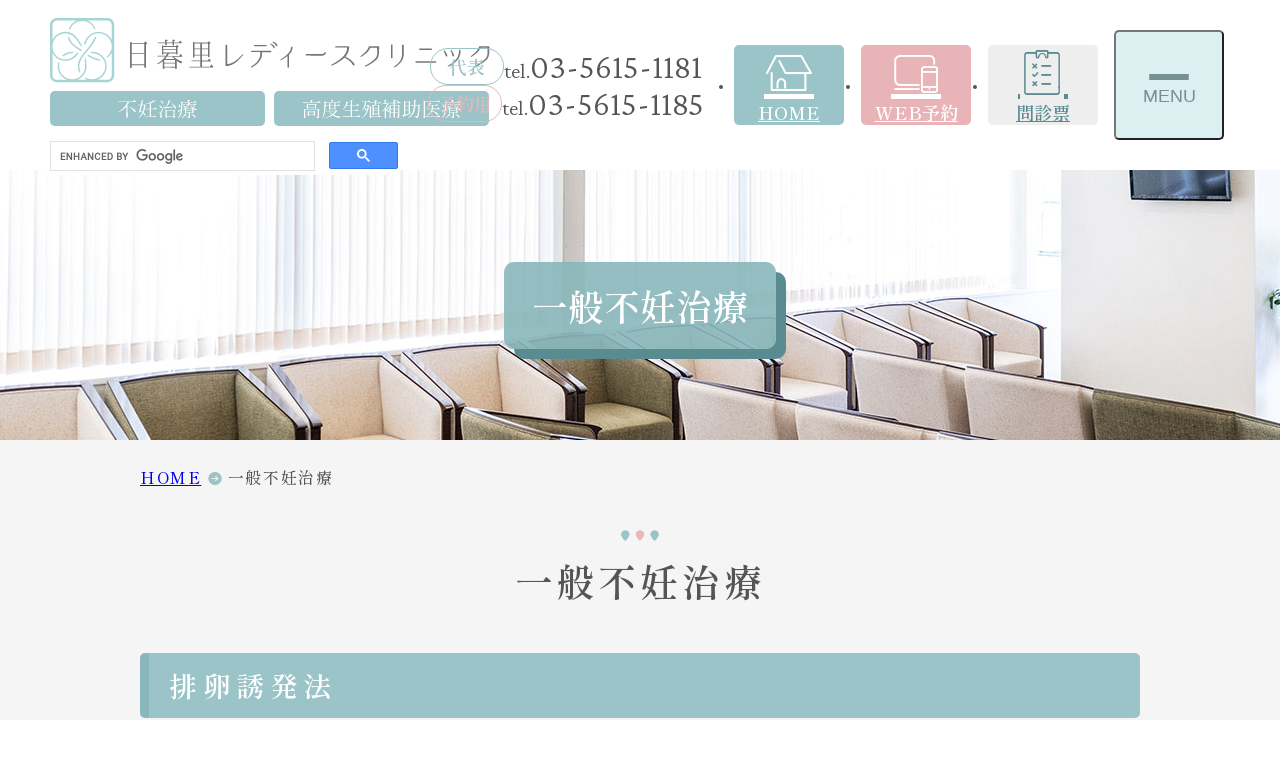

--- FILE ---
content_type: text/html; charset=UTF-8
request_url: https://nippori-lc.jp/funinchiryou_ippan.html
body_size: 20612
content:
<!doctype html>
<html lang="ja">
<head>
<script async src="https://www.googletagmanager.com/gtag/js?id=G-NMTPHD6S5N"></script>
<script>
  window.dataLayer = window.dataLayer || [];
  function gtag(){dataLayer.push(arguments);}
  gtag('js', new Date());
 
  gtag('config', 'G-NMTPHD6S5N');
  gtag('config', 'G-310Q1K2FJ3');
</script>
<!-- Google Tag Manager -->
<script>(function(w,d,s,l,i){w[l]=w[l]||[];w[l].push({'gtm.start':
new Date().getTime(),event:'gtm.js'});var f=d.getElementsByTagName(s)[0],
j=d.createElement(s),dl=l!='dataLayer'?'&l='+l:'';j.async=true;j.src=
'https://www.googletagmanager.com/gtm.js?id='+i+dl;f.parentNode.insertBefore(j,f);
})(window,document,'script','dataLayer','GTM-5CL3M8Z9');</script>
<!-- End Google Tag Manager -->
<meta charset="utf-8">
<meta name="viewport" content="width=device-width">
<title>一般不妊治療｜荒川区の日暮里レディースクリニック　タイミング法</title>
<meta name="description" content="荒川区日暮里駅目の前の不妊検査・治療の「日暮里レディースクリニック」の一般不妊治療のページです。タイミング法、排卵誘発法、人工授精（AIH）、フーナーテスト（性交後試験）などの治療がございます。">
<meta name="keywords" content="日暮里レディースクリニック,荒川区,不妊検査,一般不妊治療">
<meta name="format-detection" content="telephone=no">
<meta name="apple-mobile-web-app-title" content="日暮里レディースクリニック">
<link href="./apple-touch-icon.png" rel="apple-touch-icon">
<script type="application/ld+json">
{
    "@context": "http://schema.org",
    "@type": "BreadcrumbList",
    "itemListElement": [
        {
            "@type": "ListItem",
            "position": 1,
            "item": {
                "@id": "https://nippori-lc.jp",
                "name": "ホーム"
            }
        },
        {
            "@type": "ListItem",
            "position": 2,
            "item": {
                "@id": "https://nippori-lc.jp/funinchiryou_ippan.html",
                "name": "一般不妊治療"
            }
        }
    ]
}
</script>
<script src="./js/script.js"></script>
<link rel="preconnect" href="https://fonts.googleapis.com">
<link rel="preconnect" href="https://fonts.gstatic.com" crossorigin>
<link href="https://fonts.googleapis.com/css2?family=Crimson+Pro:wght@200..900&family=Shippori+Mincho:wght@400;500;600;700&display=swap" rel="stylesheet">
<link href="./css/style.css" rel="stylesheet">
</head>
<body id="page_funinchiryou_ippan">
<!-- Google Tag Manager (noscript) -->
<noscript><iframe src="https://www.googletagmanager.com/ns.html?id=GTM-5CL3M8Z9"
height="0" width="0" style="display:none;visibility:hidden"></iframe></noscript>
<!-- End Google Tag Manager (noscript) -->
<header id="global_header" role="banner">
  <div class="header_wrap">
    <div class="head">
      <div class="logo"><a href="./"><img src="./img/logo_header.svg" alt="日暮里レディースクリニック" width="440" height="108"></a></div>
      <div class="search_box">
        <script async src="https://cse.google.com/cse.js?cx=a0de905d61b3147eb"></script>
        <div class="gcse-search"></div>
      </div>
    </div>
    <dl class="phone">
      <dt class="num_main">代表</dt>
      <dd class="js-tel">03-5615-1181</dd>
      <dt class="num_rsv">予約用</dt>
      <dd class="js-tel">03-5615-1185</dd>
    </dl>
    <ul class="btns">
      <li><a href="./" class="home_btn">HOME</a></li>
      <li><a href="https://yoyaku.atlink.jp/nippori-lc/" target="_blank" class="rsv_btn">WEB予約</a></li>
      <li><a href="https://www.recroad.net/ask/nipporilc/10/" target="_blank" class="askpt_btn">問診票</a></li>
    </ul>
    <button type="button" id="menu_btn" class="js-gnav_open js-spfloat" aria-label="メニューを開く"><i>open</i>MENU</button>
  </div><!-- /.header_wrap-->
  <div class="heading">
    <h1>一般不妊治療</h1>
  </div>
</header><!-- /#global_header -->
<nav id="global_nav" class="js-gnav" aria-label="メニュー">
  <button type="button" id="menu_close" class="js-gnav_close" aria-label="メニューを閉じる"><i>close</i></button>
  <ul class="gnav">
      <li><a href="./">HOME</a></li>
  <li><a href="./treatmentresults.html">当院の治療成績</a></li>
      <li class="sub">
    <button class="sub_btn js-submenu_btn" aria-label="不妊検査メニューボタン">不妊検査</button>
    <ul class="subnav js-submenu_box" data-type="direct" aria-label="不妊検査メニュー">
        <li><a href="./funinkensa.html#female">女性不妊症の主な検査</a></li>
  <li><a href="./funinkensa.html#male">男性不妊症の主な検査</a></li>
    </ul>
  </li>
  <li class="sub">
    <button class="sub_btn js-submenu_btn" aria-label="不妊治療メニューボタン">不妊治療</button>
    <ul class="subnav js-submenu_box" data-type="direct" aria-label="不妊治療メニュー">
        <li><a href="./funinchiryou.html">不妊治療について</a></li>
  <li class="notop"><a href="./funinchiryou_art.html">高度生殖補助医療(ART)：<br>体外受精・顕微授精</a></li>
  <li><a href="./time-lapse.html">タイムラプス培養（先進医療）</a></li>
  <li><a href="./funinchiryou_ippan.html">一般不妊治療</a></li>
  <li><a href="./funinchiryou_dansei.html">男性不妊症の治療</a></li>
  <li><a href="./funinchiryou_kanpo.html">その他不妊治療(PFC-FD)</a></li>
    </ul>
  </li>
  <li class="sub">
    <button class="sub_btn js-submenu_btn" aria-label="不育症メニューボタン">不育症</button>
    <ul class="subnav js-submenu_box" data-type="direct" aria-label="不育症メニュー">
        <li><a href="./fuikusyou-kensa.html">不育症の検査・診断</a></li>
  <li><a href="./fuikusyou-chiryou.html">不育症の治療</a></li>
    </ul>
  </li>
  <li class="sub">
    <button class="sub_btn js-submenu_btn" aria-label="卵子凍結メニューボタン">卵子凍結</button>
    <ul class="subnav js-submenu_box" data-type="direct" aria-label="卵子凍結メニュー">
        <li><a href="./unfertilized-egg.html">未受精卵凍結</a></li>
    </ul>
  </li>
      <li><a href="./bridalcheck.html">ブライダルチェック</a></li>
  <li><a href="./preconception_care.html">プレコンセプションケア</a></li>
  <li><a href="./table.html">検査・治療項目の一覧</a></li>
      <li><a href="./doctor.html">医師・スタッフ紹介</a></li>
  <li><a href="./clinic.html">クリニック紹介</a></li>
  <li><a href="./visit.html">初めての方へ</a></li>
  <li><a href="./access.html">アクセス・診療時間</a></li>
  <li><a href="./price.html">治療費</a></li>
  <li><a href="./question.html">Q&amp;A</a></li>
  <li><a href="./news.html">お知らせ一覧</a></li>
  <li><a href="/blog/">クリニックブログ</a></li>
<li><a href="./recruit.html">採用情報</a></li>
  <li class="nognav"><a href="./privacy.html">プライバシーポリシー</a></li>
  </ul>
</nav>
<nav class="breadcrumbs">
  <ol>
    <li><a href="./">HOME</a></li>
    <li>一般不妊治療</li>
  </ol>
</nav><!-- /.breadcrumnbs -->
<main class="main contents" role="main">

  <article>
    <h2 class="tit_02">一般不妊治療</h2>
    <section>
      <h3 class="tit_03" id="coh">排卵誘発法</h3>
      <p>排卵誘発剤の内服や注射によって卵巣を刺激し、排卵を起こさせる方法です。排卵誘発剤は大きく分けると、卵子を育てる薬と排卵を促進する薬の二種類に分けられます。<br>排卵誘発法は、排卵障害がある場合に限らず、原因不明の不妊などに対しても有効なため、不妊治療には欠かせない治療法と言えます。<br>通常、排卵誘発法は排卵の無い患者さんに排卵を起こさせるために使われますが、人工授精の妊娠率を上げるために、また体外受精などの生殖補助医療の際にも用いられることがあります。</p>
    </section>
    <section>
      <h3 class="tit_03" id="aih">人工授精（AIH）</h3>
      <p>人工授精とは、洗浄した精子を子宮の中に送り込む治療法です。<br>タイミング法との相違点は、精子が腟に入るか、子宮に入るかというところです。<br>精子が女性の体内に進入するプロセスは通常の性行為とは異なりますが、その後の受精と着床については自然な経過で妊娠が成立することを期待します。<br>人工授精は、不妊検査で精子の数が少ない、精子の運動率が低いなど、精子に問題があると認められた場合や、頸管粘液が少ないなど女性側に問題がある場合、さらにフーナーテストで、精子が子宮に入っていない懸念がある場合などに行われます。</p>
      <p class="marker">※当院では非配偶者間の人工授精(AID)は行っておりません。</p>
    </section>
    <section>
      <h3 class="tit_03">一般不妊治療の実際</h3>
      <ol class="ol_flow">
        <li>超音波検査（エコー）で、卵胞の大きさを計測し、排卵日を予測します。排卵予測日の2～3日前にご来院ください。<br> 目安としては、月経が28～30日周期の場合、月経開始後12～14日頃になります。排卵予測日は、一番大きな卵胞（主席卵胞）が20mmを超えると思われる日になります。</li>
        <li>排卵予測日付近で人工授精を行います。</li>
        <li>実際に排卵が起こったかどうか、超音波検査で排卵確認を行います。また、必要に応じて黄体ホルモン検査(血液検査)を行います。</li>
        <li>予定月経日になっても月経が訪れず、さらに7～10日過ぎるようであれば、妊娠反応が無いかどうかの確認をします。<br> 惜しくも月経が来てしまった場合は、治療を再開します。</li>
      </ol>
      <p class="mt20 marker"><i class="clr-notice">※</i>ご自身で市販の妊娠検査が陽性になった場合も必ず当院を受診して下さい。正常な妊娠かどうかを診断することは、非常に重要です。</p>
    </section>
  </article>

</main><!-- /.main -->
<div class="overview">
  <div class="clinic_name"><img src="./img/logo_smp.svg" alt="日暮里レディースクリニック" width="562" height="82"></div>
  <div class="wrap">
    <div class="clinic_info">
      <div class="contacts">
        <div class="wrsv"><a href="https://yoyaku.atlink.jp/nippori-lc/" target="_blank" class="rsv_btn">WEB予約</a></div>
        <dl class="phone">
          <dt class="num_main">代表</dt>
          <dd class="js-tel">03-5615-1181</dd>
          <dt class="num_rsv">予約用</dt>
          <dd class="js-tel">03-5615-1185</dd>
        </dl>
      </div>
      <!-- /.contacts -->
      <dl class="outline">
        <dt>院長</dt>
        <dd>奥田　剛</dd>
        <dt>診療内容</dt>
        <dd>不妊治療・高度生殖補助医療</dd>
        <dt class="pc_n">所在地</dt>
        <dd class="pc_n">東京都荒川区西日暮里2-20-1 <br>ステーションポートタワー5F</dd>
        <dt>最寄駅</dt>
        <dd class="acs"> <em><em>日暮里駅</em>から徒歩<b>1</b>分</em>
          <ul>
            <li>JR<i>（山手線・京浜東北線・常磐線）</i></li>
            <li>京成電鉄<i>（スカイライナーなど）</i></li>
            <li>東京都交通局<i>（日暮里・舎人ライナー）</i></li>
          </ul>
        </dd>
      </dl>
      <!-- /.outline --> 
      <br>
      <div class="timetable_notice sp_n">
        <p>当院は、体外受精・顕微授精を主として行う不妊治療専門クリニックです。<br>
          初診、再診ともに完全予約制としておりますが、混雑時は予約時間通り診療できないことがございます。<br>
          ご理解、ご協力の程よろしくお願い申し上げます。</p>
      </div>
      <!-- /.timetable_notice --> 
    </div>
    <!-- /.clinic_info -->
    <div>
    <div class="clinic_adr">東京都荒川区西日暮里2-20-1 <br>ステーションポートタワー5F</div>
      <table class="timetable_tbl">
  <caption>
    <ul>
      <li><span class="pink">午前</span>：9:00～13:00（受付は12:15迄です）</li>
      <li><span class="pink">午後</span>：14:30～18:00（受付は17:30迄です）</li>
      <li><span class="sat">土曜午後</span>：14:00～16:00（受付は15:15迄です）</li>
      <li class="closed"><span>休診</span> 金曜、日曜、祝祭日</li>
    </ul>
  </caption>
  <thead>
    <tr>
      <th scope="col">診療時間</th>
      <th scope="col">月</th>
      <th scope="col">火</th>
      <th scope="col">水</th>
      <th scope="col">木</th>
      <th scope="col">金</th>
      <th scope="col">土</th>
      <th scope="col">日祝</th>
    </tr>
  </thead>
  <tbody>
    <tr class="am">
      <th scope="row" class="time">9:00～13:00</th>
      <td>奥田<br>田渕</td>
      <td>奥田</td>
      <td>奥田</td>
      <td>近藤<br>新城</td>
      <td class="close">－</td>
      <td>奥田<br>近藤</td>
      <td class="close">－</td>
    </tr>
    <tr class="pm">
      <th scope="row" class="time">14:30～18:00</th>
      <td>奥田<br>田渕</td>
      <td>奥田</td>
      <td>奥田</td>
      <td>奥田<br>近藤</td>
      <td class="close">－</td>
      <td><span class="sat">奥田<br>近藤</span></td>
      <td class="close">－</td>
    </tr>
  </tbody>
</table><!-- /.timetable_tbl -->
<br class="sp_n">
      <div class="timetable_notice pc_n">
        <p>当院は、体外受精・顕微授精を主として行う不妊治療専門クリニックです。<br>
          初診、再診ともに完全予約制としておりますが、混雑時は予約時間通り診療できないことがございます。<br>
          ご理解、ご協力の程よろしくお願い申し上げます。</p>
      </div>
      <!-- /.timetable_notice --> 
      <!--<php include($path. 'include/d-timetable.php') // 担当医表 >-->
      
    </div>
    <figure class="ilmap"><img src="./img/a_map.png" width="750" height="718" alt="アクセスマップ"></figure>
    <div class="gmap">
      <iframe src="https://www.google.com/maps/embed?pb=!1m18!1m12!1m3!1d3238.8882443967436!2d139.7658507899447!3d35.72896690185068!2m3!1f0!2f0!3f0!3m2!1i1024!2i768!4f13.1!3m3!1m2!1s0x60188dd5d6ed2625%3A0x57663c3093f399be!2z5pel5pqu6YeM44Os44OH44Kj44O844K544Kv44Oq44OL44OD44Kv!5e0!3m2!1sja!2sjp!4v1702598249449!5m2!1sja!2sjp" allow="fullscreen" loading="lazy" title="googleMap"></iframe>
    </div>
    <div class="gmap_btn"><a href="https://maps.app.goo.gl/RvHNoi8Sf3pEEkKw5" target="_blank">大きい地図を見る</a></div>
    <div class="search_box"> 
      <script async src="https://cse.google.com/cse.js?cx=a0de905d61b3147eb"></script>
      <div class="gcse-search"></div>
    </div>
  </div>
  <!-- /.wrap -->
  <aside class="related_links">
    <ul class="bnrs">
      <li><a href="https://doctorsfile.jp/h/178846/df/1/" target="_blank"><img src="./img/bnr_doctorsfile.png" width="235" height="88" alt="ドクターズ・ファイル"></a></li>
      <li><a href="https://www.medeta.net/hp/tokyo/hp236/" target="_blank"><img src="./img/bnr_medeta.png" width="235" height="88" alt="Medeta（めでたん）"></a></li>
      <li><a href="https://www.jmnn.jp/archives/159255" target="_blank"><img src="./img/bnr_jmnn159255.png" width="235" height="88" alt="医療新聞：名医のいる病院2019"></a></li>
      <li><a href="./pdf/male_infertility.pdf" target="_blank"><img src="./img/bnr_male_infertility.png" width="235" height="88" alt="男性不妊連携施設のご案内"></a></li>
      <li><a href="./video/chibatv.webm" target="_blank"><img src="./img/bnr_chibatv.png" width="235" height="88" alt="チバテレビジネスビジョン"></a></li>
      <li><a href="https://gracebank.jp/about/" target="_blank"><img src="./img/bnr_gracebank.png" width="235" height="88" alt="Grace Bank"></a></li>
    </ul>
  </aside>
  <!-- /.related_links --> 
</div>
<!-- /.overview --> 

<ul id="sp_footer" class="js-spfloat">
  <li class="wrsv"><a href="https://yoyaku.atlink.jp/nippori-lc/" target="_blank">WEB予約</a></li>
  <li class="telmain"><a href="tel:03-5615-1181">代表</a></li>
  <li class="telrsv"><a href="tel:03-5615-1185">予約用</a></li>
</ul>
<button type="button" id="pageup" class="js-pageup" aria-label="ページTOP">TOP</button>
<footer id="global_footer" role="contentinfo">
  <div class="footer_wrap">
    <div class="logo"><img src="./img/logo.svg" width="250" height="156" alt="日暮里レディースクリニック"></div>
    <nav class="sitemap">
      <ul>
          <li><a href="./">HOME</a></li>
  <li><a href="./treatmentresults.html">当院の治療成績</a></li>
      </ul>
      <ul>
          <li class="sub">
    <button class="sub_btn js-submenu_btn" aria-label="不妊検査メニューボタン">不妊検査</button>
    <ul class="subnav js-submenu_box" data-type="direct" aria-label="不妊検査メニュー">
        <li><a href="./funinkensa.html#female">女性不妊症の主な検査</a></li>
  <li><a href="./funinkensa.html#male">男性不妊症の主な検査</a></li>
    </ul>
  </li>
  <li class="sub">
    <button class="sub_btn js-submenu_btn" aria-label="不妊治療メニューボタン">不妊治療</button>
    <ul class="subnav js-submenu_box" data-type="direct" aria-label="不妊治療メニュー">
        <li><a href="./funinchiryou.html">不妊治療について</a></li>
  <li class="notop"><a href="./funinchiryou_art.html">高度生殖補助医療(ART)：<br>体外受精・顕微授精</a></li>
  <li><a href="./time-lapse.html">タイムラプス培養（先進医療）</a></li>
  <li><a href="./funinchiryou_ippan.html">一般不妊治療</a></li>
  <li><a href="./funinchiryou_dansei.html">男性不妊症の治療</a></li>
  <li><a href="./funinchiryou_kanpo.html">その他不妊治療(PFC-FD)</a></li>
    </ul>
  </li>
  <li class="sub">
    <button class="sub_btn js-submenu_btn" aria-label="不育症メニューボタン">不育症</button>
    <ul class="subnav js-submenu_box" data-type="direct" aria-label="不育症メニュー">
        <li><a href="./fuikusyou-kensa.html">不育症の検査・診断</a></li>
  <li><a href="./fuikusyou-chiryou.html">不育症の治療</a></li>
    </ul>
  </li>
  <li class="sub">
    <button class="sub_btn js-submenu_btn" aria-label="卵子凍結メニューボタン">卵子凍結</button>
    <ul class="subnav js-submenu_box" data-type="direct" aria-label="卵子凍結メニュー">
        <li><a href="./unfertilized-egg.html">未受精卵凍結</a></li>
    </ul>
  </li>
      </ul>
      <ul>
          <li><a href="./bridalcheck.html">ブライダルチェック</a></li>
  <li><a href="./preconception_care.html">プレコンセプションケア</a></li>
  <li><a href="./table.html">検査・治療項目の一覧</a></li>
      </ul>
      <ul>
          <li><a href="./doctor.html">医師・スタッフ紹介</a></li>
  <li><a href="./clinic.html">クリニック紹介</a></li>
  <li><a href="./visit.html">初めての方へ</a></li>
  <li><a href="./access.html">アクセス・診療時間</a></li>
  <li><a href="./price.html">治療費</a></li>
  <li><a href="./question.html">Q&amp;A</a></li>
  <li><a href="./news.html">お知らせ一覧</a></li>
  <li><a href="/blog/">クリニックブログ</a></li>
<li><a href="./recruit.html">採用情報</a></li>
  <li class="nognav"><a href="./privacy.html">プライバシーポリシー</a></li>
      </ul>
    </nav>
  </div>
  <div class="copyright"><small>&copy; <a href="./">日暮里レディースクリニック</a>. All rights Reserved.</small></div>
</footer><!-- /#global_footer -->
<script src="https://ajax.googleapis.com/ajax/libs/jquery/3.7.0/jquery.min.js"></script>
<script>window.jQuery || document.write('<script src="./js/jquery-3.7.0.min.js"><\/script>');</script>
<script src="./js/common.js"></script>
</body>
</html>


--- FILE ---
content_type: text/css
request_url: https://nippori-lc.jp/css/style.css
body_size: 105422
content:
@charset "UTF-8";
*:focus:not(:focus-visible),
*::before:focus:not(:focus-visible),
*::after:focus:not(:focus-visible) {
  outline: none;
}

@media (prefers-reduced-motion: reduce) {
  *,
  *::before,
  *::after {
    transition: none !important;
    animation-duration: 0s !important;
    animation-delay: 0s !important;
    animation-iteration-count: 1 !important;
    scroll-behavior: auto !important;
  }
}
*,
*::before,
*::after {
  margin: 0;
  padding: 0;
  box-sizing: border-box;
}

:where([hidden]:not([hidden=until-found])) {
  display: none !important;
}

:where(html) {
  -webkit-text-size-adjust: 100%;
  color-scheme: dark light;
}

@supports not (min-block-size: 100dvb) {
  :where(html) {
    block-size: 100%;
  }
}
@media (prefers-reduced-motion: no-preference) {
  :where(html:focus-within) {
    scroll-behavior: smooth;
  }
}
:where(body) {
  block-size: 100%;
  block-size: 100dvb;
  line-height: 1.5;
  -webkit-font-smoothing: antialiased;
}

:where(input, button, textarea, select) {
  font: inherit;
  color: inherit;
}

:where(textarea) {
  resize: vertical;
  resize: block;
}

:where(button, label, select, summary, [role=button], [role=option]) {
  cursor: pointer;
}

:where(:disabled) {
  cursor: not-allowed;
}

:where(label:has(> input:disabled), label:has(+ input:disabled)) {
  cursor: not-allowed;
}

:where(button) {
  border-style: solid;
}

:where(a) {
  text-underline-offset: 0.22em;
}

:where(ul, ol) {
  list-style: none;
}

:where(img, svg, video, canvas, audio, iframe, embed, object) {
  display: block;
}

:where(img, picture, svg) {
  max-inline-size: 100%;
  block-size: auto;
}

:where(p, h1, h2, h3, h4, h5, h6) {
  overflow-wrap: break-word;
}

:where(h1, h2, h3) {
  line-height: calc(1em + 0.5rem);
}

:where(hr) {
  border: none;
  border-block-start: 1px solid;
  color: inherit;
  block-size: 0;
  overflow: visible;
}

:where(:focus-visible) {
  outline: 2px solid var(--focus-color, Highlight);
  outline-offset: 2px;
}

:where(.visually-hidden:not(:focus, :active, :focus-within, .not-visually-hidden)) {
  clip-path: inset(50%) !important;
  height: 1px !important;
  width: 1px !important;
  overflow: hidden !important;
  position: absolute !important;
  white-space: nowrap !important;
  border: 0 !important;
}

:where(a) {
  color: inherit;
  text-decoration: none;
}

:where(button) {
  background: transparent;
  border: none;
}

:where(em) {
  font-style: normal;
  font-weight: bold;
}

:where(i) {
  font-style: normal;
}

:where(iframe) {
  max-width: 100%;
  height: 100%;
  border: none;
}

:where(img) {
  height: auto;
  border: none;
  object-fit: contain;
}

:where(p) {
  margin: 0 0 1em;
}

@font-face {
  font-family: "fontello";
  font-weight: normal;
  src: url("fontello/font/fontello.woff2") format("woff2");
  font-display: fallback;
}
.sp_n {
  display: none;
}

@media screen and (min-width: 48em), print {
  .sp_n {
    display: block;
  }
  .pc_n {
    display: none;
  }
}
.cf::after {
  clear: both;
  display: block;
  content: "";
}

.l-cf {
  display: flow-root;
}

.fl_l {
  float: left;
}

.fl_r {
  float: right;
}

.bg-green {
  background: var(--color-main-light) !important;
}

.txt_l {
  text-align: left !important;
}

.txt_r {
  text-align: right !important;
}

.txt_c {
  text-align: center !important;
}

.bold {
  font-weight: bold;
}

@media screen and (max-width: 47.99em) {
  .sp_txt_l {
    text-align: left !important;
  }
  .sp_txt_r {
    text-align: right !important;
  }
  .sp_txt_c {
    text-align: center !important;
  }
}
@media screen and (min-width: 48em), print {
  .pc_txt_l {
    text-align: left !important;
  }
  .pc_txt_r {
    text-align: right !important;
  }
  .pc_txt_c {
    text-align: center !important;
  }
}
.img_c {
  max-width: 70%;
  margin: 1.4rem auto;
  border-radius: 0.5rem;
}

.img_l, .img_r {
  max-width: 70%;
  margin: 0 auto 1.4rem;
  border-radius: 1rem;
}

div.img_c, div.img_l, div.img_r, figure.img_c, figure.img_l, figure.img_r {
  border-radius: 0;
}
div.img_c > img, div.img_l > img, div.img_r > img, figure.img_c > img, figure.img_l > img, figure.img_r > img {
  border-radius: 1rem;
}
div.img_c > img.noc, div.img_l > img.noc, div.img_r > img.noc, figure.img_c > img.noc, figure.img_l > img.noc, figure.img_r > img.noc {
  border-radius: 0;
}
div.img_c figcaption, div.img_l figcaption, div.img_r figcaption, figure.img_c figcaption, figure.img_l figcaption, figure.img_r figcaption {
  margin: 0.3em 0;
  font-size: 90%;
  line-height: 1.4;
  text-align: center;
}

img.img_il {
  display: inline-block;
}
p img.img_il {
  vertical-align: text-bottom;
}

.imgs img {
  display: inline-block;
}

@media screen and (max-width: 47.99em) {
  .img_c.mb0, .img_l.mb0, .img_r.mb0 {
    margin-bottom: 1.4rem;
  }
}
@media screen and (min-width: 48em), print {
  .img_c {
    max-width: 750px;
    margin: 20px auto;
    border-radius: 20px;
  }
  .img_l {
    float: left;
    max-width: 425px;
    margin: 0 35px 20px 0;
    border-radius: 20px;
  }
  .img_r {
    float: right;
    max-width: 425px;
    margin: 0 0 20px 35px;
    border-radius: 20px;
  }
  div.img_c > img, div.img_l > img, div.img_r > img, figure.img_c > img, figure.img_l > img, figure.img_r > img {
    margin-inline: auto;
    border-radius: 20px;
  }
}
.w50 {
  max-width: 50%;
}

.w60 {
  max-width: 60%;
}

.w80 {
  max-width: 80%;
}

.w100 {
  max-width: 100%;
}

@media screen and (max-width: 47.99em) {
  .sp_w50 {
    max-width: 50%;
  }
  .sp_w60 {
    max-width: 60%;
  }
  .sp_w80 {
    max-width: 80%;
  }
  .sp_w100 {
    max-width: 100%;
  }
}
@media screen and (min-width: 48em), print {
  .pc_w50 {
    max-width: 500px;
  }
  .pc_w60 {
    max-width: 640px;
  }
  .pc_w80 {
    max-width: 750px;
  }
  .pc_w100 {
    max-width: 100%;
  }
}
.mt50 {
  margin-top: 5rem;
}

.mt40 {
  margin-top: 4rem;
}

.mt30 {
  margin-top: 3rem;
}

.mt20 {
  margin-top: 2rem;
}

.mt10 {
  margin-top: 1rem;
}

.mt5 {
  margin-top: 0.5rem;
}

.mt0 {
  margin-top: 0;
}

.mb40 {
  margin-bottom: 4rem;
}

.mb0 {
  margin-bottom: 0;
}

@media screen and (min-width: 48em), print {
  .mt50 {
    margin-top: 100px;
  }
  .mt40 {
    margin-top: 80px;
  }
  .mt30 {
    margin-top: 60px;
  }
  .mt20 {
    margin-top: 40px;
  }
  .mt10 {
    margin-top: 20px;
  }
  .mt5 {
    margin-top: 10px;
  }
  .mb40 {
    margin-bottom: 80px;
  }
}
.l-flex {
  display: flex;
  gap: 0.8em 5%;
}
.l-flex.rows {
  flex-wrap: wrap;
}
.l-flex.ctr {
  justify-content: center;
}
.l-flex.btr {
  justify-content: space-between;
}
.l-flex > .txt_l {
  order: -1;
  flex-grow: 1;
}
.l-flex > .txt_r {
  order: 3;
  flex-grow: 1;
}
.l-flex > .img_l, .l-flex > .img_r {
  float: none;
  margin: 0;
}

@media screen and (min-width: 48em), print {
  .l-flex_pc {
    display: flex;
    gap: 0.8em 5%;
  }
  .l-flex_pc.rows {
    flex-wrap: wrap;
  }
  .l-flex_pc.ctr {
    justify-content: center;
  }
  .l-flex_pc.btr {
    justify-content: space-between;
  }
  .l-flex_pc > .txt_l {
    order: -1;
    flex-grow: 1;
  }
  .l-flex_pc > .txt_r {
    order: 3;
    flex-grow: 1;
  }
  .l-flex_pc > .img_l, .l-flex_pc > .img_r {
    float: none;
    margin: 0;
  }
}
.intro {
  display: flow-root;
}
.intro > *:last-child {
  margin-bottom: 0;
}

article:not(:last-of-type) {
  margin-bottom: 6rem;
}
article > .intro {
  margin-bottom: 4rem;
}
article > section ~ section, article > .section_wrap ~ section {
  margin-top: 5rem;
}
article > section section, article > .section_wrap section {
  margin-top: 3.4rem;
}
article > section section section, article > .section_wrap section section {
  margin-top: 2.4rem;
}
article > section h2 + section, article > section h3 + section, article > .section_wrap h2 + section, article > .section_wrap h3 + section {
  margin-top: 1rem;
}

@media screen and (min-width: 48em), print {
  article:not(:last-of-type) {
    margin-bottom: 120px;
  }
  article > .intro {
    margin-bottom: 80px;
  }
  article > section ~ section, article > .section_wrap ~ section {
    margin-top: 100px;
  }
  article > section section, article > .section_wrap section {
    margin-top: 60px;
  }
  article > section section section, article > .section_wrap section section {
    margin-top: 30px;
  }
  article > section h2 + section, article > section h3 + section, article > .section_wrap h2 + section, article > .section_wrap h3 + section {
    margin-top: 24px;
  }
}
.tit_01 {
  font-family: "Shippori Mincho", serif;
  font-size: 2.2rem;
  letter-spacing: 0.05em;
}

.tit_02, .topnews_tit, .treatment_tit, .message_tit, .medical_tit, .advancedmc_tit, .feature_tit {
  margin: 0 0 2.4rem;
  font-family: "Shippori Mincho", serif;
  font-weight: 600;
  font-size: 2rem;
  line-height: 1.2;
  text-align: center;
}
.tit_02::before, .topnews_tit::before, .treatment_tit::before, .message_tit::before, .medical_tit::before, .advancedmc_tit::before, .feature_tit::before {
  display: block;
  width: 1.3em;
  height: 0.35em;
  margin: 0 auto 0.45em;
  background-image: url(../img/tit_02.svg);
  background-repeat: no-repeat;
  background-position: center top;
  background-size: contain;
  content: "";
}

.tit_03 {
  margin: 0 0 1.6rem;
  padding: 0.8rem 1rem;
  font-family: "Shippori Mincho", serif;
  font-weight: 600;
  font-size: 1.8rem;
  letter-spacing: 0.03em;
  line-height: 1.2;
  color: var(--color-white);
  background: var(--color-main);
  border-left: 0.5rem solid var(--color-main-tone);
  border-radius: 0.3rem;
}

.tit_04 {
  margin: 0 0 1.2rem;
  padding: 0 0.6rem;
  font-family: "Shippori Mincho", serif;
  font-weight: 600;
  font-size: 1.6rem;
  line-height: 1.2;
  color: var(--color-main-dark);
}
.tit_04::after {
  --color-gray: #c4c4c4;
  display: block;
  height: 2px;
  margin: 1rem -0.6rem 0;
  background-color: var(--color-gray);
  background-image: linear-gradient(90deg, var(--color-main-tone) 3em, transparent 3em);
  background-repeat: no-repeat;
  background-position: left top;
  content: "";
}

.tit_05 {
  margin: 0 0 0.8rem;
  font-family: "Shippori Mincho", serif;
  font-weight: 600;
  font-size: 1.5rem;
  line-height: 1.2;
}
.tit_05::before {
  display: inline-block;
  width: 0.5em;
  height: 0.3rem;
  margin-right: 0.3em;
  background: var(--color-sub-dark);
  vertical-align: 0.25em;
  content: "";
}

.tit_06 {
  margin: 0 0 1.4rem;
  font-family: "Shippori Mincho", serif;
  font-weight: 600;
  font-size: 1.4rem;
  line-height: 1.2;
  color: var(--color-sub-dark);
}

@media screen and (min-width: 48em), print {
  .tit_01 {
    font-size: 3.2rem;
  }
  .tit_02, .topnews_tit, .treatment_tit, .message_tit, .medical_tit, .advancedmc_tit, .feature_tit {
    margin: 0 0 50px;
    font-size: 3.8rem;
    letter-spacing: 0.1em;
  }
  .tit_02::before, .topnews_tit::before, .treatment_tit::before, .message_tit::before, .medical_tit::before, .advancedmc_tit::before, .feature_tit::before {
    width: 1em;
    height: 0.3em;
  }
  .tit_03 {
    margin: 0 0 30px;
    padding: 16px 20px;
    font-size: 2.8rem;
    letter-spacing: 0.2em;
    border-left-width: 9px;
    border-radius: 5px;
  }
  .tit_04 {
    margin: 0 0 20px;
    padding: 0 12px;
    font-size: 2.4rem;
    letter-spacing: 0.1em;
  }
  .tit_04::after {
    margin: 16px -12px 0;
  }
  .tit_05 {
    margin: 0 0 10px;
    font-size: 2rem;
    letter-spacing: 0.1em;
  }
  .tit_05::before {
    width: 13px;
    height: 4.5px;
  }
  .tit_06 {
    margin: 0 0 6px;
    font-size: 1.8rem;
    letter-spacing: 0.1em;
  }
}
:where(.contents) :where(ul, ol, dl) + p {
  margin-top: 1em;
}
@media screen and (min-width: 48em), print {
  :where(.contents) :where(li, dt, dd) {
    line-height: 1.6;
  }
}

.point, .lst_ul02 > li, .lst_ul > li {
  padding-left: 0.8em;
}
.point::before, .lst_ul02 > li::before, .lst_ul > li::before {
  display: inline-block;
  margin-left: -1em;
  color: var(--color-marker, var(--color-main));
  line-height: 1;
  transform: scale(var(--color-marker-scale, 0.55));
  content: "●";
}

.lst_ul {
  font-family: "Shippori Mincho", serif;
  font-weight: 600;
}
.lst_ul > li {
  --color-marker: var(--color-sub-bright);
}
.lst_ul > li ~ li {
  margin-top: 0.5em;
}
.lst_ul > li.none::before {
  display: none;
}
.lst_ul > li.etc {
  padding-left: 0;
}
.lst_ul > li.etc::before {
  display: none;
}
.lst_ul.cols {
  display: flex;
  flex-wrap: wrap;
  gap: 0.5em 1.5em;
}
.lst_ul.cols > li ~ li {
  margin-top: 0;
}
@media screen and (min-width: 48em), print {
  .lst_ul {
    margin-left: 0.5em;
  }
}

.lst_ul02 > li {
  --color-marker: var(--color-sub-bright);
}
.lst_ul02 > li ~ li {
  margin-top: 0.5em;
}
.lst_ul02 > li.none::before {
  display: none;
}
.lst_ul02 > li.etc {
  padding-left: 0;
}
.lst_ul02 > li.etc::before {
  display: none;
}
.lst_ul02.cols {
  display: flex;
  flex-wrap: wrap;
  gap: 0.5em 1.5em;
}
.lst_ul02.cols > li ~ li {
  margin-top: 0;
}
@media screen and (min-width: 48em), print {
  .lst_ul02 {
    margin-left: 0.5em;
  }
}

.lst_dot {
  margin-block: 0.3em;
}
.lst_dot > li {
  padding-left: 1em;
}
.lst_dot > li::before {
  display: inline-block;
  margin-left: -1em;
  font-weight: 700;
  content: "・";
}

.lst_ol {
  font-family: "Shippori Mincho", serif;
  font-weight: 600;
}
.lst_ol > li {
  margin-left: 1.4em;
  list-style-type: decimal;
}
.lst_ol > li ~ li {
  margin-top: 0.5em;
}
.lst_ol > li::marker {
  color: var(--color-main-dark);
}
@media screen and (min-width: 48em), print {
  .lst_ol {
    margin-left: 0.5em;
  }
}

.lst_any > li {
  padding-left: 1em;
  text-indent: -1em;
}
.lst_any > li > * {
  text-indent: 0;
}
.lst_any > li ~ li {
  margin-top: 0.5em;
}
@media screen and (min-width: 48em), print {
  .lst_any {
    margin-left: 0.5em;
  }
}

.dl_row > dt {
  font-family: "Shippori Mincho", serif;
  font-weight: 700;
  font-size: 111%;
}
.dl_row > dt ~ dt {
  margin-top: 1em;
}

.dl_col {
  display: flex;
  flex-wrap: wrap;
  row-gap: 0.2em;
}
.dl_col > dd {
  flex-grow: 1;
  width: 50%;
}
.dl_col[data-type=dt4] > dd {
  width: calc(100% - 4em - 1em);
}
.dl_col[data-type=dt6] > dd {
  width: calc(100% - 6em - 1em);
}

.ol_flow {
  counter-reset: flowNum 0;
}
.ol_flow > li {
  counter-increment: flowNum 1;
  position: relative;
  padding: 1.5rem 1.2rem 1.2rem 4.5rem;
  border: 1px solid var(--color-main-dark);
  border-radius: 0.8rem;
}
.ol_flow > li::before {
  position: absolute;
  top: 0.8rem;
  left: 0.8rem;
  width: 3rem;
  height: 3rem;
  font-family: "Shippori Mincho", serif;
  font-weight: 700;
  font-size: 1.5rem;
  line-height: 2;
  text-align: center;
  color: var(--color-white);
  background: var(--color-main);
  border-radius: 50%;
  content: counter(flowNum, decimal-leading-zero);
}
.ol_flow > li:not(:last-child) {
  margin-bottom: 4rem;
}
.ol_flow > li:not(:last-child)::after {
  position: absolute;
  bottom: -3rem;
  left: 0;
  right: 0;
  display: block;
  width: 0;
  height: 0;
  margin: auto;
  content: "";
  border-style: solid;
  border-width: 2rem 1.8rem 0 1.8rem;
  border-color: var(--color-main) transparent transparent transparent;
}
.ol_flow > li > *:last-child {
  margin-bottom: 0;
}
@media screen and (min-width: 48em), print {
  .ol_flow > li {
    padding: 30px 22px 26px 90px;
    border-radius: 15px;
  }
  .ol_flow > li::before {
    top: 20px;
    left: 22px;
    width: 52px;
    height: 52px;
    font-size: 2.6rem;
    line-height: 52px;
  }
  .ol_flow > li:not(:last-child) {
    margin-bottom: 90px;
  }
  .ol_flow > li:not(:last-child)::after {
    bottom: -60px;
    border-width: 28px 19px 0 19px;
  }
}

.dl_flow > dt {
  padding: 1.4rem 1.5rem 0.4rem;
  font-family: "Shippori Mincho", serif;
  font-weight: 700;
  font-size: 1.5rem;
  letter-spacing: 0.1em;
  line-height: 1.3;
  border-width: 1px 1px 0 1px;
  border-style: solid;
  border-color: var(--color-main-dark);
  border-radius: 0.8rem 0.8rem 0 0;
}
.dl_flow > dd {
  position: relative;
  padding: 0.3rem 1.5rem 1rem;
  border-width: 0 1px 1px 1px;
  border-style: solid;
  border-color: var(--color-main-dark);
  border-radius: 0 0 0.8rem 0.8rem;
}
.dl_flow > dd:not(:last-child) {
  margin-bottom: 4rem;
}
.dl_flow > dd:not(:last-child)::after {
  position: absolute;
  bottom: -3rem;
  left: 0;
  right: 0;
  display: block;
  width: 0;
  height: 0;
  margin: auto;
  content: "";
  border-style: solid;
  border-width: 2rem 1.8rem 0 1.8rem;
  border-color: var(--color-main) transparent transparent transparent;
}
.dl_flow > dd.dtdd {
  padding: 1rem 1.5rem;
  font-family: "Shippori Mincho", serif;
  font-weight: 700;
  font-size: 1.5rem;
  border-width: 1px;
  border-radius: 0.8rem;
}
.dl_flow > dd > *:last-child {
  margin-bottom: 0;
}
@media screen and (min-width: 48em), print {
  .dl_flow > dt {
    padding: 26px 32px 6px;
    font-size: 2.4rem;
    border-radius: 15px 15px 0 0;
  }
  .dl_flow > dd {
    padding: 8px 32px 26px;
    border-radius: 0 0 15px 15px;
  }
  .dl_flow > dd:not(:last-child) {
    margin-bottom: 90px;
  }
  .dl_flow > dd:not(:last-child)::after {
    bottom: -60px;
    border-width: 28px 19px 0 19px;
  }
  .dl_flow > dd.dtdd {
    padding: 26px 32px;
    font-size: 2.4rem;
    border-radius: 15px;
  }
}

.tbl_simple, .tbl_data, .tbl_price, .tbl_item {
  width: 100%;
  line-height: 1.5;
  border-collapse: separate;
  border-spacing: 0;
}
.tbl_simple caption, .tbl_data caption, .tbl_price caption, .tbl_item caption {
  text-align: left;
}
.tbl_simple th, .tbl_data th, .tbl_price th, .tbl_item th {
  font-family: "Shippori Mincho", serif;
  font-weight: 600;
  padding: 0.3em;
  font-weight: inherit;
}
.tbl_simple td, .tbl_data td, .tbl_price td, .tbl_item td {
  padding: 0.3em;
}
@media screen and (min-width: 48em), print {
  .tbl_simple, .tbl_data, .tbl_price, .tbl_item {
    letter-spacing: 0.1em;
  }
  .tbl_simple th, .tbl_data th, .tbl_price th, .tbl_item th {
    padding: 0.5em;
  }
  .tbl_simple td, .tbl_data td, .tbl_price td, .tbl_item td {
    padding: 0.5em 1em;
  }
}

.tbl_data, .tbl_price, .tbl_item {
  --color-border: #aaa;
  border-bottom: 1px solid var(--color-border);
}
.tbl_data ~ .tbl_data, .tbl_price ~ .tbl_data, .tbl_data ~ .tbl_price, .tbl_price ~ .tbl_price, .tbl_item ~ .tbl_data, .tbl_item ~ .tbl_price, .tbl_data ~ .tbl_item, .tbl_price ~ .tbl_item, .tbl_item ~ .tbl_item {
  margin-top: 2rem;
}
.tbl_data thead th, .tbl_price thead th, .tbl_item thead th {
  color: var(--color-white);
  background: var(--color-sub);
  border-right: 1px solid var(--color-white);
}
.tbl_data thead th:first-child, .tbl_price thead th:first-child, .tbl_item thead th:first-child {
  border-top-left-radius: 0.3rem;
}
.tbl_data thead th:last-child, .tbl_price thead th:last-child, .tbl_item thead th:last-child {
  border-right: none;
  border-top-right-radius: 0.3rem;
}
.tbl_data thead + tbody > tr:first-of-type > th, .tbl_price thead + tbody > tr:first-of-type > th, .tbl_item thead + tbody > tr:first-of-type > th, .tbl_data thead + tbody > tr:first-of-type > td, .tbl_price thead + tbody > tr:first-of-type > td, .tbl_item thead + tbody > tr:first-of-type > td {
  border-top: none !important;
}
.tbl_data tbody, .tbl_price tbody, .tbl_item tbody {
  background: var(--color-white);
}
.tbl_data tbody th, .tbl_price tbody th, .tbl_item tbody th {
  border-right: 1px solid var(--color-border);
  border-top: 1px solid var(--color-border);
}
.tbl_data tbody td, .tbl_price tbody td, .tbl_item tbody td {
  border-top: 1px solid var(--color-border);
}
@media screen and (min-width: 48em), print {
  .tbl_data ~ .tbl_data, .tbl_price ~ .tbl_data, .tbl_data ~ .tbl_price, .tbl_price ~ .tbl_price, .tbl_item ~ .tbl_data, .tbl_item ~ .tbl_price, .tbl_data ~ .tbl_item, .tbl_price ~ .tbl_item, .tbl_item ~ .tbl_item {
    margin-top: 40px;
  }
  .tbl_data thead th:first-child, .tbl_price thead th:first-child, .tbl_item thead th:first-child {
    border-top-left-radius: 5px;
  }
  .tbl_data thead th:last-child, .tbl_price thead th:last-child, .tbl_item thead th:last-child {
    border-top-right-radius: 5px;
  }
}

.tbl_item {
  --color-border: #ddd;
  margin-bottom: 1em;
}
.tbl_item tbody tr:not(:first-of-type) th, .tbl_item tbody tr:not(:first-of-type) td {
  border-top: none;
}
.tbl_item tbody tr:nth-of-type(even) {
  background: var(--color-sub-pale);
}
.tbl_item tbody tr > *:first-child {
  width: var(--thead-th-first, 33%);
}
.tbl_item tbody tr th {
  font-weight: 600;
  font-size: 93%;
  border-right-style: dotted;
}
.tbl_item tbody tr td {
  padding: 0.7em;
}
@media screen and (min-width: 48em), print {
  .tbl_item tbody tr th {
    font-size: 100%;
  }
  .tbl_item tbody tr td {
    padding: 0.8em 1em;
  }
}

.tbl_price caption {
  caption-side: bottom;
  margin-top: 0.5em;
  text-align: left;
}
.tbl_price caption p, .tbl_price caption ul, .tbl_price caption ol {
  margin-bottom: 0;
  font-weight: 400;
  line-height: 1.5;
}
.tbl_price caption p li ~ li, .tbl_price caption ul li ~ li, .tbl_price caption ol li ~ li {
  margin-top: 0.3em;
}
.tbl_price thead th:first-child {
  width: var(--thead-th-first, 35%);
}
.tbl_price thead th:last-child {
  width: var(--thead-th-last, auto);
  word-break: keep-all;
}
.tbl_price thead td {
  border-right: 1px solid var(--color-border) !important;
}
.tbl_price thead + tbody th {
  background: none;
}
.tbl_price tbody th {
  background: var(--color-main-light);
}
.tbl_price tbody th:first-child {
  width: var(--tbody-th-first, 35%);
  border-left: 1px solid var(--color-border) !important;
}
.tbl_price tbody th p {
  margin-bottom: 0;
}
.tbl_price tbody td {
  text-align: center;
}
.tbl_price tbody td:not(:last-child) {
  border-right: 1px solid var(--color-border) !important;
}
.tbl_price tbody td:last-child {
  border-right: 1px solid var(--color-border);
  width: var(--tbody-td-last, auto);
  white-space: nowrap;
}
.tbl_price tbody td:last-child.wswrap {
  white-space: normal;
}
@media screen and (max-width: 47.99em) {
  .tbl_price tbody th {
    font-size: 93%;
  }
  .tbl_price tbody td p, .tbl_price tbody td .marker {
    text-align: left;
  }
}
@media screen and (min-width: 48em), print {
  .tbl_price tbody td ol {
    display: flex;
    flex-wrap: wrap;
    justify-content: space-evenly;
  }
}
.tbl_price[data-columns="2"] {
  --thead-th-first: 50%;
  --tbody-th-first: 50%;
}
.tbl_price[data-columns="3"] {
  --thead-th-first: auto;
  --tbody-th-first: 50%;
  --thead-th-last: 30%;
  --tbody-td-last: 30% ;
}
.tbl_price[data-columns="4"] {
  --thead-th-first: 25%;
  --tbody-th-first: 25%;
}

.tbl_recruit {
  border-collapse: separate;
  border-spacing: 0;
  width: 100%;
}
.tbl_recruit thead th {
  background: var(--color-main);
  color: #ffffff;
  text-align: center;
  padding: 10px 0;
}
.tbl_recruit thead th:first-child {
  width: var(--thead-th-first, 35%);
  border-radius: 0.55em 0 0 0;
  border-right: 1px solid #ffffff;
}
.tbl_recruit thead th:last-child {
  width: var(--thead-th-last, auto);
  word-break: keep-all;
  border-radius: 0 0.55em 0 0;
}
.tbl_recruit tbody td {
  text-align: center;
  border-bottom: 1px solid #ccc;
  padding: 10px;
}
.tbl_recruit tbody td:not(:last-child) {
  border-left: 1px solid var(--color-border) !important;
}
.tbl_recruit tbody td:last-child {
  border-right: 1px solid var(--color-border);
  border-left: 1px solid var(--color-border) !important;
  width: var(--tbody-td-last, auto);
}

/*.tbl_recruit td {
  background-color: white;
}*/
/*.tbl_recruit { 
  @extend .tbl_data;
  caption {
    caption-side: bottom;
    margin-top: 0.5em;
    text-align: left;
    p,ul,ol {
      margin-bottom: 0;
      font-weight: 400;
      line-height: 1.5;
      li ~ li {
        margin-top: 0.3em;
      }
    }
  }
  thead {
    th {
        background: var(--color-main);
      &:first-child {
        width: var(--thead-th-first, 35%);

      }
      &:last-child {
        width: var(--thead-th-last, auto);
        word-break: keep-all;
      }
    }
    td {
    border-right: 1px solid var(--color-border) !important;
    }
    & + tbody {
      th {
        background: none;
      }
    }
  }
  tbody {
    th {
      background: var(--color-main-light);
      &:first-child {
        width: var(--tbody-th-first, 35%);
        border-left: 1px solid var(--color-border) !important;
      }
      p {
        margin-bottom: 0;
      }
    }
    td {
      text-align: center;
      &:not(:last-child) {
        border-right: 1px solid var(--color-border) !important;
        border-left: 1px solid var(--color-border) !important;
      }
      &:last-child {
        border-right: 1px solid var(--color-border);
        border-left: 1px solid var(--color-border) !important;
        width: var(--tbody-td-last, auto);
        white-space: nowrap;
        &.wswrap {
          white-space: normal;
        }
      }
    }
  }
  @include sp {
    tbody {
      th {
        font-size: 93%;
      }
      td {
        p, .marker {
          text-align: left;
        }
      }
    }
  }
  @include pc {
    tbody {
      td {
        ol {
          display: flex;
          flex-wrap: wrap;
          justify-content: space-evenly;
        }
      }
    }
  }
  &[data-columns="2"] { //2カラム指定
    --thead-th-first: 50%;
    --tbody-th-first: 50%;
  }
  &[data-columns="3"] { //3カラム指定
    --thead-th-first: auto;
    --tbody-th-first: 50%;
    --thead-th-last: 30%;
    --tbody-td-last: 30%
  }
  &[data-columns="4"] { //4カラム指定
    --thead-th-first: 25%;
    --tbody-th-first: 25%;
  }
}*/
.tbl_simple {
  --color-border: #aaa;
  background: var(--color-white);
  border-top: 1px solid var(--color-border);
}
.tbl_simple th, .tbl_simple td {
  border-bottom: 1px solid var(--color-border);
}
.tbl_simple th {
  background: var(--color-main-light);
}

@media screen and (max-width: 47.99em) {
  .sp_frame {
    width: 100%;
    overflow-x: auto;
  }
  .sp_frame > table {
    width: 200%;
  }
}
@media screen and (min-width: 48em), print {
  .sp_frame > table {
    width: 100%;
  }
}

.box_02, .box_01 {
  margin: 1em 0;
  padding: 1em;
  border-radius: 0.8rem;
}
.box_02 > :last-child, .box_01 > :last-child {
  margin-bottom: 0;
}
@media screen and (min-width: 48em), print {
  .box_02, .box_01 {
    padding: 33px;
    border-radius: 20px;
  }
}

.box_01 {
  background: var(--color-sub-light);
}

.box_02 {
  background: var(--color-main-light);
}

:where(.contents) a {
  color: var(--color-sub-dark);
  text-decoration: underline;
}
@media screen and (min-width: 48em), print {
  :where(.contents) a:hover {
    text-decoration: none;
  }
}

.lnk_ref::before, .lnkp_refer a::before {
  display: inline-block;
  margin-right: 0.3em;
  font-family: "fontello";
  font-weight: normal;
  content: '\f102';
  transform: rotate(90deg);
}

.lnk_bnr {
  text-decoration: none;
}
.lnk_bnr img {
  display: inline-block;
}
.lnk_bnr:hover {
  opacity: 0.7;
}

.lnkp_refer {
  margin-top: 1.5em;
  text-align: right;
}
.lnkp_refer a {
  --color-sub-dark: var(--color-base-txt);
}

.lnkp_more {
  margin-top: 1em;
}
.lnkp_more a::after {
  display: inline-block;
  margin-left: 0.3em;
  font-family: "fontello";
  font-weight: normal;
  content: '\f102';
  transform: rotate(90deg);
}

.btn_rsv {
  display: inline-block;
  padding: 1.1rem 1.5em;
  font-family: "Shippori Mincho", serif;
  font-weight: 600;
  font-size: 1.5rem;
  letter-spacing: 0;
  line-height: 1.2;
  text-align: center;
  text-decoration: none !important;
  border-radius: 2em;
}
@media screen and (min-width: 48em), print {
  .btn_rsv {
    padding: 18px 22px;
    font-size: 2rem;
  }
}

.topnews_more a, .message_btn li a, .medical_box .txt .btn a, .medical_lst li a, .feature_lst .lst .btn a, .btn_lnk {
  display: inline-grid;
  grid-template-columns: auto 1.3em;
  align-items: center;
  column-gap: 0.5rem;
  padding: 1.3rem 1.5em 1.3rem 2.4rem;
  font-family: "Shippori Mincho", serif;
  font-weight: 600;
  font-size: 1.5rem;
  letter-spacing: 0;
  line-height: 1.2;
  text-align: center;
  text-decoration: none !important;
  color: var(--color-base-txt);
  background: transparent;
  border-radius: 2em;
  box-shadow: -0.3rem -0.4rem 0.5rem var(--color-white), 0.2rem 0.3rem 0.6rem var(--color-palegray);
}
.topnews_more a::after, .message_btn li a::after, .medical_box .txt .btn a::after, .medical_lst li a::after, .feature_lst .lst .btn a::after, .btn_lnk::after {
  grid-column: 2/3;
  font-family: "fontello";
  font-weight: normal;
  content: '\e811';
  transform: scale(1.3) translateY(0.1em);
  color: var(--color-main);
}
@media screen and (min-width: 48em), print {
  .topnews_more a, .message_btn li a, .medical_box .txt .btn a, .medical_lst li a, .feature_lst .lst .btn a, .btn_lnk {
    column-gap: 5px;
    padding: 21px 22px 20px 28px;
    font-size: 2rem;
    box-shadow: -7px -9px 10px var(--color-white), 4px 5px 12px var(--color-palegray), inset -7px -9px 10px transparent, inset 4px 5px 12px transparent;
  }
  .topnews_more a::after, .message_btn li a::after, .medical_box .txt .btn a::after, .medical_lst li a::after, .feature_lst .lst .btn a::after, .btn_lnk::after {
    transform: scale(1.2) translateY(0);
    transition: 0.3s;
  }
  .topnews_more a:hover, .message_btn li a:hover, .medical_box .txt .btn a:hover, .medical_lst li a:hover, .feature_lst .lst .btn a:hover, .btn_lnk:hover {
    box-shadow: -7px -9px 10px transparent, 4px 5px 12px transparent, inset -7px -9px 10px var(--color-white), inset 4px 5px 12px var(--color-palegray);
  }
  .topnews_more a:hover::after, .message_btn li a:hover::after, .medical_box .txt .btn a:hover::after, .medical_lst li a:hover::after, .feature_lst .lst .btn a:hover::after, .btn_lnk:hover::after {
    color: var(--color-main-dark);
  }
}

body#page_price .price_btns > li a, .funinchiryou_btns > li a, .treatment_btn li a, .btn_sq {
  display: flex;
  flex-direction: column;
  justify-content: space-between;
  row-gap: 0.2rem;
  aspect-ratio: 1/1;
  padding: 2rem 0.2rem 0.5rem;
  font-family: "Shippori Mincho", serif;
  font-weight: 700;
  letter-spacing: 0;
  line-height: 1.5;
  text-align: center;
  text-decoration: none !important;
  color: var(--color-main-dark);
  background: transparent;
  border-radius: 0.75rem;
  box-shadow: -0.2rem -0.3rem 0.6rem var(--color-white), 0.2rem 0.3rem 0.6rem var(--color-palegray);
}
body#page_price .price_btns > li a::before, .funinchiryou_btns > li a::before, .treatment_btn li a::before, .btn_sq::before {
  font-family: "fontello";
  font-weight: normal;
  font-size: 3.6rem;
  line-height: 1;
  color: var(--color-main-dark);
}
body#page_price .price_btns > li a::after, .funinchiryou_btns > li a::after, .treatment_btn li a::after, .btn_sq::after {
  display: block;
  padding-inline: 0.3rem;
  text-align: right;
  font-family: "fontello";
  font-weight: normal;
  content: '\e811';
  font-size: 1.8rem;
  line-height: 1;
  color: var(--color-main);
}
@media screen and (min-width: 48em), print {
  body#page_price .price_btns > li a, .funinchiryou_btns > li a, .treatment_btn li a, .btn_sq {
    row-gap: 5px;
    padding: 22px 2px 10px;
    border-radius: 15px;
    box-shadow: -3px -4px 11px var(--color-white), 3px 4px 11px var(--color-palegray), inset -4px -5px 11px transparent, inset 4px 5px 11px transparent;
  }
  body#page_price .price_btns > li a::before, .funinchiryou_btns > li a::before, .treatment_btn li a::before, .btn_sq::before {
    margin: 10px 0 8px;
    font-size: 5.5rem;
  }
  body#page_price .price_btns > li a::after, .funinchiryou_btns > li a::after, .treatment_btn li a::after, .btn_sq::after {
    padding-inline: 10px;
    font-size: 2.8rem;
    transition: 0.3s;
  }
  body#page_price .price_btns > li a:hover, .funinchiryou_btns > li a:hover, .treatment_btn li a:hover, .btn_sq:hover {
    box-shadow: -3px -4px 11px transparent, 3px 4px 11px transparent, inset -4px -5px 11px var(--color-white), inset 4px 5px 11px var(--color-palegray);
  }
  body#page_price .price_btns > li a:hover::after, .funinchiryou_btns > li a:hover::after, .treatment_btn li a:hover::after, .btn_sq:hover::after {
    color: var(--color-main-dark);
  }
}

.point {
  --color-marker-scale: 0.9;
}

mark {
  color: inherit;
  background: linear-gradient(transparent 68%, var(--color-highlight, mark) 68%);
}

.em {
  font-weight: bold;
}

.clr-notice {
  color: var(--color-notice, #f00);
}

.f-smaller {
  font-size: 0.85em;
}

.f-larger {
  font-size: 1.15em;
}

.f-fpm {
  font-feature-settings: "palt";
}

.marker {
  padding-left: 1em;
  text-indent: -1em;
}
.marker > * {
  text-indent: 0;
}
span.marker {
  display: inline-block;
}

.js-tel {
  white-space: nowrap;
}
@media screen and (max-width: 47.99em) {
  .js-tel a {
    color: inherit;
    text-decoration: none !important;
  }
}

.phone {
  display: flex;
  flex-wrap: wrap;
  justify-content: space-between;
  align-items: center;
  align-content: space-around;
}
.phone dt {
  flex: none;
  width: 4.1em;
  text-align: center;
  font-size: 1.2rem;
  line-height: 2;
  border: 1px solid currentColor;
  border-radius: 2em;
}
.phone dt.num_main {
  color: var(--color-main);
}
.phone dt.num_rsv {
  color: var(--color-sub);
}
.phone dd {
  font-family: "Crimson Pro", serif;
  font-weight: 300;
  line-height: 1;
}
.phone dd::before {
  font-size: 64%;
  content: "tel.";
}
@media screen and (min-width: 48em), print {
  .phone dt {
    font-size: 1.8rem;
  }
}

.btn_rsv, .lnk_rsv, .rsv_btn {
  color: var(--color-white);
  background: var(--color-sub);
}
.btn_rsv::before, .lnk_rsv::before, .rsv_btn::before {
  margin-right: 0.5rem;
  font-family: "fontello";
  font-weight: normal;
  content: '\e80b';
  line-height: 1;
}

.rsv_btn {
  border-radius: 0.3rem;
}
@media screen and (min-width: 48em), print {
  .rsv_btn {
    border-radius: 5px;
  }
  .rsv_btn:hover {
    color: var(--color-white);
    background: var(--color-sub-bright);
  }
}

@media screen and (min-width: 48em), print {
  .btn_rsv:hover {
    color: var(--color-white);
    background: var(--color-sub-bright);
  }
}

.askpt_btn {
  color: var(--color-main-dark);
  background: var(--color-bg04);
}
.askpt_btn::before {
  margin-right: 0.5rem;
  font-family: "fontello";
  font-weight: normal;
  content: '\e813';
  line-height: 1;
}

.askpt_btn {
  border-radius: 0.3rem;
}
@media screen and (min-width: 48em), print {
  .askpt_btn {
    border-radius: 5px;
  }
  .askpt_btn:hover {
    color: var(--color-main-dark);
    background: var(--color-bg04-hover);
  }
}

.timetable_tbl {
  width: 100%;
  border-collapse: separate;
  border-spacing: 0;
  line-height: 1.66;
  color: var(--color-base-txt);
  background: var(--color-white);
}
.timetable_tbl .pink {
  color: var(--color-sub);
}
.timetable_tbl .sat {
  color: var(--color-main);
}
.timetable_tbl caption {
  caption-side: bottom;
  margin-top: 0.6rem;
  text-align: left;
}
.timetable_tbl caption ul li.closed {
  margin-top: 0.8rem;
}
.timetable_tbl caption ul li.closed span {
  display: inline-block;
  margin-right: 0.2rem;
  padding: 0 0.5rem;
  color: var(--color-white);
  background: var(--color-sub-bright);
  border-radius: 0.3rem;
}
.timetable_tbl thead th {
  padding: 0.7rem 0 0.6rem;
  font-weight: 600;
  color: var(--color-white);
  background: var(--color-main);
}
.timetable_tbl thead th:first-child {
  width: 32%;
  border-radius: 0.5rem 0 0 0;
}
.timetable_tbl thead th:last-child {
  width: 12%;
  padding-right: 2%;
  letter-spacing: -0.1em;
  border-radius: 0 0.5rem 0 0;
}
.timetable_tbl tbody th {
  padding: 1.3rem 0;
  white-space: nowrap;
  border-bottom: 1px solid var(--color-palegray);
}
.timetable_tbl tbody td {
  text-align: center;
  padding: 1.3rem 0;
  font-size: 89%;
  color: var(--color-sub);
  border-bottom: 1px solid var(--color-palegray);
}
.timetable_tbl tbody td.close {
  color: inherit;
}
.timetable_tbl tbody td:last-child {
  padding-right: 1%;
}
.timetable_notice {
  padding: 1rem 1.3rem;
  font-weight: 500;
  color: var(--color-sub-deep);
  border: 1px solid var(--color-sub-deep);
  border-radius: 0.5rem;
}
.timetable_notice :last-child {
  margin-bottom: 0;
}

@media screen and (min-width: 48em), print {
  .timetable_tbl {
    letter-spacing: 0.05em;
  }
  .timetable_tbl caption {
    margin-top: 0.5em;
  }
  .timetable_tbl caption ul {
    line-height: 1.77;
  }
  .timetable_tbl caption ul li.closed {
    margin-top: 0.5em;
  }
  .timetable_tbl caption ul li.closed span {
    margin-right: 0.3em;
    letter-spacing: 0.05em;
    padding: 0 0.5em;
    border-radius: 5px;
  }
  .timetable_tbl thead th {
    padding: 0.5em 0 0.4em;
  }
  .timetable_tbl thead th:first-child {
    border-radius: 0.55em 0 0 0;
  }
  .timetable_tbl thead th:last-child {
    border-radius: 0 0.55em 0 0;
  }
  .timetable_tbl tbody th {
    padding: 0.95em 0;
  }
  .timetable_tbl tbody td {
    padding: 0.95em 0;
  }
  .timetable_notice {
    padding: 1em 0.8em;
    line-height: 1.6;
    border-radius: 0.55em;
  }
}
.gmap {
  width: 100%;
}
.gmap iframe {
  width: 100%;
  height: 100%;
  border: none;
}

.search_box .gsc-control-cse {
  margin-top: 1.2rem;
  padding: 0;
  border: none;
}
.search_box .gsc-control-cse svg {
  max-inline-size: initial;
}
@media screen and (max-width: 47.99em) {
  .search_box .gsc-control-cse .gsc-search-button-v2 {
    padding: 14px 10px;
  }
}

.creditcards {
  margin-bottom: 2rem;
}
* + .creditcards {
  margin-top: 2rem;
}
.creditcards p {
  margin-bottom: 0.8em;
}
.creditcards .cardlist {
  display: flex;
  column-gap: 0.3rem;
}
@media screen and (min-width: 48em), print {
  .creditcards {
    margin-bottom: 40px;
  }
  * + .creditcards {
    margin-top: 40px;
  }
  .creditcards .cardlist {
    column-gap: 12px;
  }
}

.scroll {
  overflow-x: auto;
}

:root {
  --sp-header-height: 2.0rem;
  --pc-header-height: 20px;
  --sp-l-height: 1.68;
  --pc-fontsize: 1.8rem;
  --pc-l-height: 1.88;
  --color-base-txt: #555;
  --color-base-txt-rgb: 51,51,51;
  --color-base-bg: #fff;
  --color-base-bg-rgb: 255,255,255;
  --color-main: #9bc4c8;
  --color-main-tone: #89b7bb;
  --color-main-tone-rgb: 137,183,187;
  --color-main-dull: #6ca0a5;
  --color-main-dark: #598c91;
  --color-main-light-tone: #cae7ea;
  --color-main-light: #dceff1;
  --color-sub: #e9b4b8;
  --color-sub-deep: #ce5f67;
  --color-sub-dark: #d9888e;
  --color-sub-bright: #e2959b;
  --color-sub-light: #fbe4e6;
  --color-sub-pale: #fff5f6;
  --color-sub-gold: #ae8d14;
  --color-bg01: #fafafa;
  --color-bg01-rgb: 250,250,250;
  --color-bg02: #f5f5f5;
  --color-bg03: #e5e5e5;
  --color-bg04: #efeeee;
  --color-bg04-hover: #e3e1e1;
  --color-humberger-txt: #779092;
  --color-gnav-border: #e6e6e6;
  --color-gnav-hover: #d6868c;
  --color-top-hero-catch: #6ea7ac;
  --color-top-hero-byline-bg: 255,230,232;
  --color-top-hero-acs-bg: 225,248,251;
  --color-top-hero-pregnancy-rate-bg: 248,229,160;
  --color-top-feature: #e0f3f6;
  --color-top-feature-light: #f2feff;
  --color-top-feature-shadow: #bbd9dc;
  --color-accent: #f80;
  --color-border: #bbb;
  --color-notice: var(--color-sub-deep);
  --color-highlight: #c6e4e8;
  --color-black: #000;
  --color-black-rgb: 0,0,0;
  --color-palegray: #ddd;
  --color-palegray-rgb: 221, 221, 221;
  --color-white: #fff;
  --color-white-rgb: 255,255,255;
}

html {
  scroll-padding-top: var(--sp-header-height, 0);
  font-size: 2.7777777778vw;
  font-family: YuGothic, "Yu Gothic", "Hiragino Sans", Meiryo, sans-serif;
  font-weight: 500;
}

body {
  color: var(--color-base-txt);
  background: var(--color-base-bg);
  word-wrap: break-word;
}
body.spnav_modal {
  width: 100%;
  height: 100%;
  overflow: hidden;
}

.main {
  font-size: var(--sp-fontsize, 1.4rem);
  line-height: var(--sp-l-height, 1.5);
}
.main.contents {
  padding: 2.5rem 5% 4rem;
  background: var(--color-bg02);
}

@media screen and (min-width: 48em), print {
  html {
    scroll-padding-top: var(--pc-header-height, 0);
    font-size: 62.5%;
  }
  body {
    min-width: 1240px;
  }
  a {
    transition: 0.3s;
  }
  .wrap {
    width: 1200px;
    margin: auto;
  }
  .main {
    font-size: var(--pc-fontsize, 1.6rem);
    line-height: var(--pc-l-height, 1.5);
    letter-spacing: 0.1em;
  }
  .main.contents {
    padding: 40px calc(50% - 500px) 100px;
  }
}
#global_header {
  width: 100%;
  font-family: "Shippori Mincho", serif;
  font-weight: 600;
  color: var(--color-base-txt);
  background: var(--color-base-bg);
}
#global_header #menu_btn {
  opacity: 1;
  display: flex;
  flex-direction: column;
  align-items: center;
  justify-content: center;
  color: var(--color-humberger-txt);
  background: var(--color-main-light);
}
#global_header #menu_btn::before, #global_header #menu_btn::after, #global_header #menu_btn > i {
  height: 2px;
  line-height: 1;
  overflow: hidden;
  border-radius: 2px;
  background: var(--color-humberger-txt);
}
#global_header #menu_btn::before {
  order: -2;
  content: "";
}
#global_header #menu_btn::after {
  order: -1;
  content: "";
}
body.spnav_modal #global_header #menu_btn {
  opacity: 0.2;
}
@media screen and (max-width: 47.99em) {
  #global_header .header_wrap {
    padding: 1rem 1.5rem;
  }
  #global_header .header_wrap .logo {
    padding-right: 8rem;
  }
  #global_header .header_wrap .logo a {
    display: block;
  }
  #global_header .header_wrap .search_box {
    display: none;
  }
  #global_header .header_wrap .phone {
    display: none;
  }
  #global_header .header_wrap .btns {
    display: none;
  }
  #global_header .header_wrap #menu_btn {
    position: fixed;
    top: 1rem;
    right: 1rem;
    z-index: 50;
    row-gap: 0.7rem;
    width: 6rem;
    height: 6rem;
    padding-top: 0.5rem;
    font-size: 1.2rem;
    line-height: 1.3;
    border-radius: 0.5rem;
  }
  #global_header .header_wrap #menu_btn::before, #global_header .header_wrap #menu_btn::after, #global_header .header_wrap #menu_btn > i {
    width: 60%;
  }
  #global_header .header_wrap #menu_btn.js-spfloat {
    transition: transform 1s;
    transform: scale(1) translate(0, 0);
  }
  #global_header .header_wrap #menu_btn.js-spfloat.is_floating {
    transform: scale(0.7) translate(1.2rem, -1.2rem);
  }
}
@media screen and (min-width: 48em), print {
  #global_header .header_wrap {
    position: relative;
    display: flex;
    justify-content: space-between;
    align-items: center;
    width: 1200px;
    height: 170px;
    margin: 0 auto;
    padding: 0 142px 0 10px;
  }
  #global_header .header_wrap .head {
    flex: none;
    width: 348px;
    height: 142px;
  }
  #global_header .header_wrap .head .logo {
    margin: 4px 0;
  }
  #global_header .header_wrap .head .logo a {
    display: block;
  }
  #global_header .header_wrap .phone {
    justify-content: center;
    align-content: center;
    gap: 12px 8px;
  }
  #global_header .header_wrap .phone dt {
    width: 74px;
    line-height: 35px;
  }
  #global_header .header_wrap .phone dd {
    font-size: 3.4rem;
  }
  #global_header .header_wrap .btns {
    flex: none;
    display: flex;
    justify-content: space-between;
    width: 364px;
  }
  #global_header .header_wrap .btns li {
    width: 110px;
  }
  #global_header .header_wrap .btns li a {
    display: flex;
    flex-direction: column;
    justify-content: center;
    align-items: center;
    aspect-ratio: 1/1;
    padding-top: 4px;
    font-size: 1.8rem;
    border-radius: 5px;
  }
  #global_header .header_wrap .btns li a::before {
    margin: 0;
    font-size: 5rem;
  }
  #global_header .header_wrap .btns li a.home_btn {
    color: var(--color-white);
    background: var(--color-main);
  }
  #global_header .header_wrap .btns li a.home_btn::before {
    font-family: "fontello";
    font-weight: normal;
    content: '\e80a';
    line-height: 1;
  }
  #global_header .header_wrap .btns li a.home_btn:hover {
    background: var(--color-main-dull);
  }
  #global_header .header_wrap #menu_btn {
    position: absolute;
    top: 30px;
    right: 16px;
    row-gap: 11px;
    width: 110px;
    height: 110px;
    padding-top: 16px;
    font-size: 1.8rem;
    line-height: 1.8;
    border-radius: 5px;
    transition: 0.3s;
  }
  #global_header .header_wrap #menu_btn::before, #global_header .header_wrap #menu_btn::after, #global_header .header_wrap #menu_btn > i {
    width: 40px;
  }
  #global_header .header_wrap #menu_btn:hover {
    background: var(--color-main-light-tone);
  }
}

.js-overlay {
  display: none;
  position: fixed;
  top: 0;
  left: 0;
  right: 0;
  bottom: 0;
  width: 100vw;
  height: 100vh;
  background: rgba(var(--color-black-rgb), 0.1);
}

.js-gnav {
  transform: translateX(100%);
  position: fixed;
  top: 0;
  right: 0;
  transition: transform 0.3s;
}
.js-gnav.is_open {
  opacity: 1;
  transform: translateX(0);
  z-index: 100;
}
.js-gnav .js-submenu_box {
  display: none;
}

#global_nav {
  height: 100dvh;
  overflow-y: auto;
  font-family: "Shippori Mincho", serif;
  font-weight: 600;
  color: var(--color-base-txt);
  background: rgba(var(--color-bg01-rgb), 0.9);
}
#global_nav #menu_close {
  position: absolute;
  line-height: 1;
}
#global_nav #menu_close::before {
  font-family: "fontello";
  font-weight: normal;
  content: '\e80d';
  color: var(--color-main-dark);
}
#global_nav #menu_close i {
  display: none;
}
#global_nav .gnav {
  line-height: 1.3;
}
#global_nav .gnav .nognav {
  display: none;
}
#global_nav .gnav > li {
  padding: 0.2em 0;
}
#global_nav .gnav > li ~ li {
  border-top: 1px solid var(--color-gnav-border);
}
#global_nav .gnav > li > a {
  display: block;
  padding: 0.8em 0 0.85em 0.3em;
  color: var(--color-main-dark);
}
#global_nav .gnav > li .sub_btn {
  display: flex;
  justify-content: space-between;
  align-items: center;
  width: 100%;
  padding: 0.8em 0 0.85em 0.3em;
  color: var(--color-main-dark);
}
#global_nav .gnav > li .sub_btn::after {
  flex: none;
  width: 1em;
  line-height: 1;
  font-family: "fontello";
  font-weight: 500;
  content: '\e814';
}
#global_nav .gnav > li .sub_btn.is_open::after {
  content: "\e815";
}
#global_nav .gnav > li .subnav {
  margin-bottom: 1.8em;
}
#global_nav .gnav > li .subnav a {
  display: block;
}
#global_nav .gnav > li .subnav a::before {
  display: inline-block;
  margin-left: -0.5em;
  margin-right: 0.2em;
  content: "-";
}
#global_nav .gnav > li .subnav[data-type=direct] {
  padding-top: 0.8em;
}
#global_nav .gnav > li .subnav[data-type=direct] > li {
  padding-left: 1.5em;
}
#global_nav .gnav > li .subnav[data-type=direct] > li ~ li {
  margin-top: 1.2em;
}
#global_nav .gnav > li .subnav[data-type=thread] {
  padding-top: 0.5em;
}
#global_nav .gnav > li .subnav[data-type=thread] > li:not(:last-child) {
  margin-bottom: 1.2em;
}
#global_nav .gnav > li .subnav[data-type=thread] > li span {
  display: block;
  padding: 0.3em 0.4em;
  color: var(--color-main-dark);
  background: var(--color-main-light);
}
#global_nav .gnav > li .subnav[data-type=thread] > li ul > li {
  margin-top: 0.9em;
  padding-left: 1.5em;
}
@media screen and (max-width: 47.99em) {
  #global_nav {
    width: 70vw;
    padding: 5rem 1.5rem 1rem;
  }
  #global_nav #menu_close {
    top: 1rem;
    right: 1rem;
  }
  #global_nav #menu_close::before {
    font-size: 3.6rem;
  }
  #global_nav .gnav {
    font-size: 1.5rem;
  }
  #global_nav .gnav .subnav[data-type=direct], #global_nav .gnav .subnav[data-type=thread] ul {
    font-size: 1.4rem;
  }
}
@media screen and (min-width: 48em), print {
  #global_nav {
    width: 480px;
    padding: 80px 36px 10px;
  }
  #global_nav #menu_close {
    top: 32px;
    right: 32px;
  }
  #global_nav #menu_close::before {
    font-size: 3.6rem;
  }
  #global_nav .gnav {
    font-size: 2rem;
  }
  #global_nav .gnav a:hover,
  #global_nav .gnav .sub_btn:hover::after {
    color: var(--color-gnav-hover);
  }
  #global_nav .gnav .subnav[data-type=direct], #global_nav .gnav .subnav[data-type=thread] ul {
    font-size: 1.8rem;
  }
}

.overview {
  padding: 3.6rem 5%;
  font-family: "Shippori Mincho", serif;
  font-weight: 600;
  font-size: 1.4rem;
  background: var(--color-bg01);
}
.overview .clinic_name {
  width: 96%;
  margin: 0 0 2rem;
}
.overview .clinic_info .contacts {
  width: 100%;
  display: flex;
  flex-wrap: wrap;
  justify-content: space-between;
}
.overview .clinic_info .contacts .wrsv {
  width: 28%;
}
.overview .clinic_info .contacts .wrsv .rsv_btn {
  display: flex;
  flex-direction: column;
  justify-content: center;
  align-items: center;
  aspect-ratio: 1/1;
}
.overview .clinic_info .contacts .wrsv .rsv_btn::before {
  font-size: 4rem;
}
.overview .clinic_info .contacts .phone {
  width: 72%;
  padding: 0.6rem 0 0.6rem 1.2rem;
}
.overview .clinic_info .contacts .phone dt {
  width: 5rem;
}
.overview .clinic_info .contacts .phone dd {
  width: calc(100% - 5.8rem);
  font-size: 2.7rem;
}
.overview .clinic_info .outline {
  width: 100%;
  display: flex;
  flex-wrap: wrap;
  justify-content: space-between;
  row-gap: 0.8rem;
  margin-top: 1.5rem;
}
.overview .clinic_info .outline dt {
  display: flex;
  justify-content: center;
  align-items: center;
  width: 28%;
  padding: 0.6rem 1rem;
  background: var(--color-bg03);
  border-radius: 0.3rem;
}
.overview .clinic_info .outline dd {
  width: 72%;
  padding: 0.6rem 0 0.6rem 1.5rem;
}
.overview .clinic_info .outline dd.acs em {
  display: inline-block;
  font-weight: inherit;
  font-size: 1.6rem;
}
.overview .clinic_info .outline dd.acs em b {
  display: inline-block;
  padding: 0 0.2rem;
  font-weight: 600;
  font-size: 150%;
  line-height: 1;
  color: var(--color-sub-bright);
}
.overview .clinic_info .outline dd.acs ul {
  line-height: 1.3;
}
.overview .clinic_info .outline dd.acs ul li {
  margin-top: 0.4em;
  padding-left: 1em;
}
.overview .clinic_info .outline dd.acs ul li::before {
  display: inline-block;
  margin-left: -1em;
  content: "●";
  color: var(--color-main);
}
.overview .clinic_info .outline dd.acs ul li i {
  display: inline-block;
  font-size: 97%;
}
.overview .clinic_adr {
  display: none;
}
.overview .timetable_tbl {
  margin-top: 2rem;
}
.overview .timetable_notice {
  margin-top: 1.2rem;
}
.overview .ilmap {
  margin-top: 2rem;
}
.overview .ilmap img {
  border-radius: 0.5rem;
}
.overview .gmap {
  height: 32rem;
  margin-top: 2rem;
}
.overview .gmap iframe {
  border-radius: 0.5rem;
}
.overview .gmap_btn {
  margin-top: 2rem;
  text-align: center;
}
.overview .gmap_btn a {
  display: inline-block;
  width: 70%;
  padding: 1em;
  line-height: 1;
  background: var(--color-bg01);
  border-radius: 3em;
  box-shadow: -0.4rem -0.6rem 0.4rem var(--color-white), 0.2rem 0.3rem 0.8rem #d5d5d5;
}
.overview .gmap_btn a::after {
  display: inline-block;
  margin-left: 0.2em;
  font-family: "fontello";
  font-weight: normal;
  content: '\e811';
  font-size: 125%;
  line-height: 0.8;
  color: var(--color-main);
  vertical-align: top;
}
.overview .search_box {
  margin-top: 4rem;
}
.overview .related_links {
  margin: 5rem 0 0;
}
.overview .related_links .bnrs {
  display: flex;
  flex-wrap: wrap;
  justify-content: space-between;
  gap: 0.5rem 0;
}
.overview .related_links .bnrs li {
  width: 49%;
}
.overview .related_links .bnrs li a {
  display: inline-block;
  padding: 0.6rem 0.7rem;
  background: var(--color-bg01);
  border-radius: 0.5rem;
  box-shadow: -0.4rem -0.6rem 0.4rem var(--color-white), 0.2rem 0.3rem 0.8rem var(--color-palegray);
}

@media screen and (min-width: 48em), print {
  .overview {
    padding: 38px 0 46px;
    font-size: 1.8rem;
  }
  .overview .clinic_name {
    width: 532px;
    margin: 0 auto 40px;
  }
  .overview .wrap {
    display: grid;
    justify-content: space-between;
    align-items: start;
    grid-template-columns: 560px 570px;
    grid-template-rows: 30px auto auto 537px auto;
    gap: 18px;
    padding: 0 10px;
  }
  .overview .wrap .clinic_info {
    grid-column: 1/2;
    grid-row: 1/3;
  }
  .overview .wrap .clinic_info .contacts .wrsv {
    width: 130px;
  }
  .overview .wrap .clinic_info .contacts .wrsv .rsv_btn::before {
    font-size: 5rem;
  }
  .overview .wrap .clinic_info .contacts .phone {
    width: 400px;
    padding: 5px 0;
  }
  .overview .wrap .clinic_info .contacts .phone dt {
    width: 74px;
  }
  .overview .wrap .clinic_info .contacts .phone dd {
    width: 310px;
    font-size: 4.4rem;
  }
  .overview .wrap .clinic_info .outline {
    row-gap: 13px;
    margin-top: 13px;
  }
  .overview .wrap .clinic_info .outline .pc_n {
    display: none !important;
  }
  .overview .wrap .clinic_info .outline dt {
    width: 130px;
    padding: 10px 0;
    background: var(--color-bg03);
    border-radius: 5px;
  }
  .overview .wrap .clinic_info .outline dd {
    width: 400px;
    padding: 10px 0;
  }
  .overview .wrap .clinic_info .outline dd.acs {
    padding: 7px 0;
  }
  .overview .wrap .clinic_info .outline dd.acs em {
    font-size: 2rem;
  }
  .overview .wrap .clinic_info .outline dd.acs em b {
    padding: 0 5px;
    font-size: 2.6rem;
  }
  .overview .wrap .clinic_info .outline dd.acs ul i {
    font-size: 100%;
  }
  .overview .wrap .clinic_adr {
    grid-column: 2/3;
    grid-row: 1/2;
    display: block;
    font-size: 2rem;
    text-indent: -0.3em;
    word-spacing: 0.5em;
  }
  .overview .wrap .clinic_adr::before {
    font-family: "fontello";
    font-weight: normal;
    content: '\e818';
    font-size: 3.2rem;
    line-height: 1;
    vertical-align: -0.1em;
    color: var(--color-main);
  }
  .overview .wrap .clinic_adr br {
    display: none;
  }
  .overview .wrap .timetable_tbl {
    grid-column: 2/3;
    grid-row: 2/3;
    margin-top: 0;
  }
  .overview .wrap .timetable_notice {
    grid-column: 1/2;
    grid-row: 3/4;
    width: 555px;
    margin-top: 0;
    margin-bottom: 16px;
  }
  .overview .wrap .ilmap {
    grid-column: 1/2;
    grid-row: 4/5;
    width: 560px;
    height: 537px;
    margin-top: 0;
  }
  .overview .wrap .ilmap img {
    border-radius: 10px;
  }
  .overview .wrap .gmap {
    grid-column: 2/3;
    grid-row: 4/5;
    width: 570px;
    height: 537px;
    margin-top: 0;
  }
  .overview .wrap .gmap iframe {
    border-radius: 10px !important;
  }
  .overview .wrap .gmap_btn {
    grid-column: 1/3;
    grid-row: 5/6;
    margin-top: 26px;
  }
  .overview .wrap .gmap_btn a {
    width: 292px;
    padding: 22px 0 24px;
    box-shadow: -6px -4px 8px var(--color-white), 4px 6px 10px var(--color-palegray);
  }
  .overview .wrap .gmap_btn a::after {
    transition: 0.3s;
    margin-left: 8px;
  }
  .overview .wrap .gmap_btn a:hover {
    box-shadow: -4px 0 2px var(--color-white), 1px 1px 3px var(--color-palegray);
  }
  .overview .wrap .gmap_btn a:hover::after {
    color: var(--color-main-dark);
  }
  .overview .wrap .search_box {
    display: none;
  }
  .overview .related_links {
    width: 1200px;
    margin: 58px auto 0;
    padding: 0 10px;
  }
  .overview .related_links .bnrs {
    flex-wrap: wrap;
    justify-content: center;
    gap: 35px 20px;
    padding-inline: 100px;
  }
  .overview .related_links .bnrs li {
    width: 218px;
  }
  .overview .related_links .bnrs li a {
    padding: 12px 14px;
    border-radius: 10px;
    box-shadow: -3px -6px 6px var(--color-white), 3px 6px 6px var(--color-palegray);
  }
  .overview .related_links .bnrs li a:hover {
    box-shadow: 0 -3px 3px var(--color-white), 1px 1px 3px var(--color-palegray);
  }
}
#global_footer {
  padding: 0 0 4.1rem;
  font-family: "Shippori Mincho", serif;
  font-weight: 600;
  color: var(--color-base-txt);
  background: var(--color-base-bg);
}
#global_footer .footer_wrap {
  display: none;
}
#global_footer .copyright {
  display: block;
  padding: 0.9rem 0;
  text-align: center;
  color: var(--color-white);
  background: var(--color-main);
}
#global_footer .copyright small {
  font-size: 1.2rem;
  line-height: 1;
}

@media screen and (min-width: 48em), print {
  #global_footer {
    padding: 0;
  }
  #global_footer .footer_wrap {
    display: flex;
    justify-content: space-between;
    align-items: center;
    width: 1200px;
    margin: 0 auto;
    padding: 44px 10px 48px;
  }
  #global_footer .footer_wrap .logo {
    flex: none;
    width: 250px;
  }
  #global_footer .footer_wrap .sitemap {
    display: flex;
    align-items: flex-start;
    justify-content: space-between;
    width: 870px;
    font-size: 1.8rem;
    line-height: 1.7;
    /*.gnav01 {
      width: 180px;
    }
    .gnav02 {
      flex-grow: 1;
      width: 200px;
    }
    .treatnav {
      width: 436px;
    }*/
  }
  #global_footer .footer_wrap .sitemap button {
    pointer-events: none !important;
  }
  #global_footer .footer_wrap .sitemap > ul > li ~ li {
    margin-top: 20px;
  }
  #global_footer .footer_wrap .sitemap > ul > li > a, #global_footer .footer_wrap .sitemap > ul > li .sub_btn {
    color: var(--color-main-dark);
  }
  #global_footer .footer_wrap .sitemap > ul > li > a:hover, #global_footer .footer_wrap .sitemap > ul > li .sub_btn:hover {
    text-decoration: underline;
  }
  #global_footer .footer_wrap .sitemap > ul .subnav {
    font-size: 1.6rem;
    line-height: 1.8;
  }
  #global_footer .footer_wrap .sitemap > ul .subnav a {
    transition: 0s;
  }
  #global_footer .footer_wrap .sitemap > ul .subnav a::before {
    display: inline-block;
    margin-left: -0.5em;
    margin-right: 0.2em;
    content: "-";
  }
  #global_footer .footer_wrap .sitemap > ul .subnav a:hover {
    color: var(--color-gnav-hover);
  }
  #global_footer .footer_wrap .sitemap > ul .subnav[data-type=direct] {
    margin-top: 8px;
  }
  #global_footer .footer_wrap .sitemap > ul .subnav[data-type=direct] > li {
    padding-left: 28px;
  }
  #global_footer .footer_wrap .sitemap > ul .subnav[data-type=thread] > li {
    margin-top: 12px;
  }
  #global_footer .footer_wrap .sitemap > ul .subnav[data-type=thread] > li span {
    display: block;
    padding: 6px 12px;
    color: var(--color-main-dark);
    background: var(--color-main-light);
  }
  #global_footer .footer_wrap .sitemap > ul .subnav[data-type=thread] > li ul {
    display: flex;
    flex-wrap: wrap;
    column-gap: 14px;
    padding: 10px 0 0 12px;
  }
  #global_footer .footer_wrap .sitemap > ul .subnav[data-type=thread] > li ul li {
    padding-left: 0.6em;
  }
  #global_footer .copyright {
    height: 60px;
    padding: 22px 0 20px;
  }
  #global_footer .copyright small {
    font-size: 1.6rem;
    letter-spacing: 0.1em;
  }
}
@media screen and (max-width: 47.99em) {
  #sp_footer.js-spfloat {
    position: fixed;
    bottom: 0;
    left: 0;
    z-index: 1;
    opacity: 0;
    visibility: hidden;
    transition: 0.5s;
  }
  #sp_footer.js-spfloat.is_floating {
    opacity: 1;
    visibility: visible;
  }
}
.js-pageup {
  opacity: 0;
  visibility: hidden;
  position: fixed;
  bottom: 0;
  right: 0;
  z-index: 1;
  transition: 0.5s;
}
.js-pageup.is_active {
  opacity: 1;
  visibility: visible;
}
@media screen and (min-width: 48em), print {
  .js-pageup {
    bottom: 30px;
    right: 30px;
  }
}

#sp_footer {
  display: flex;
  justify-content: space-between;
  align-items: center;
  width: calc(100% - 4rem);
  height: 4rem;
  font-family: "Shippori Mincho", serif;
  font-weight: 700;
  background: var(--color-white);
}
#sp_footer li {
  flex-grow: 1;
  text-align: center;
  border-right: 1px solid var(--color-white);
}
#sp_footer li a {
  display: block;
  height: 4rem;
  padding: 1.2rem 0;
  font-size: 1.4rem;
  line-height: 1;
}
#sp_footer li a::before {
  display: inline-block;
  margin-right: 0.4rem;
  font-family: "fontello";
  font-weight: normal;
  transform: scale(1.2);
}
#sp_footer li.wrsv a {
  color: var(--color-white);
  background: var(--color-sub);
}
#sp_footer li.wrsv a::before {
  content: "\e80b";
}
#sp_footer li.telmain a {
  color: var(--color-main-tone);
  background: var(--color-white);
  border: 1px solid currentColor;
  box-shadow: inset 0 0 2px currentColor;
}
#sp_footer li.telmain a::before {
  content: "\e801";
}
#sp_footer li.telrsv a {
  color: var(--color-sub-bright);
  background: var(--color-white);
  border: 1px solid currentColor;
  box-shadow: inset 0 0 2px currentColor;
}
#sp_footer li.telrsv a::before {
  content: "\e801";
}
@media screen and (min-width: 48em), print {
  #sp_footer {
    display: none;
  }
}

#pageup {
  display: block;
  width: 4rem;
  height: 4rem;
  padding: 0;
  font-family: "Crimson Pro", serif;
  font-size: 1.4rem;
  line-height: 1;
  text-align: center;
  color: var(--color-white);
  background: var(--color-main);
  border: none;
  cursor: pointer;
}
#pageup::before {
  display: block;
  margin: 0.2em 0;
  font-family: "fontello";
  font-weight: normal;
  content: '\e819';
  font-size: 60%;
}
#pageup span {
  display: none;
}
@media screen and (min-width: 48em), print {
  #pageup {
    width: 60px;
    height: 60px;
    font-size: 1.8rem;
    border-radius: 50%;
    transition: 0.3s;
  }
  #pageup:hover {
    background: var(--color-main-dark);
  }
}
@media print {
  #pageup {
    display: none !important;
  }
}

#keyvsl {
  max-width: 100%;
  height: 15rem;
  background-image: url(../img/index/keyvsl01.jpg);
  background-repeat: no-repeat;
  background-position: center top;
  background-size: cover;
}
@media screen and (min-width: 48em), print {
  #keyvsl {
    height: 770px;
  }
}

.hero {
  position: relative;
  z-index: 0;
  background-color: var(--color-bg01);
}
.hero_vsl .bn {
  display: none;
}
.hero_wrap .info {
  width: 100%;
  padding: 1.6rem 0 1.8rem;
  font-size: 1.25rem;
  line-height: 1.6;
  text-align: center;
  background-image: url(../img/index/hero_point.webp);
  background-repeat: no-repeat;
  background-position: right 1rem top 0;
  background-size: 25% auto;
}
.hero_wrap .info p {
  margin-bottom: 0;
  font-family: "Shippori Mincho", serif;
  font-weight: 600;
}
.hero_wrap .info p.catch {
  margin-bottom: 1rem;
  line-height: 1.5;
}
.hero_wrap .info p.catch em {
  font-weight: 600;
  font-size: 1.9rem;
  color: var(--color-top-hero-catch);
}
.hero_wrap .data {
  padding: 0 1.5rem;
}
.hero_wrap .data > * {
  position: relative;
  padding: 1rem 0.8rem 0.6rem 1rem;
  font-family: "Shippori Mincho", serif;
  font-weight: 600;
  border-radius: 0.75rem;
}
.hero_wrap .data > *::after {
  position: absolute;
  top: 0.2rem;
  left: 0.3rem;
  width: 100%;
  height: 100%;
  border: 1px solid currentColor;
  border-radius: 1rem;
  content: "";
}
.hero_wrap .data .pregnancy-rate {
  font-size: 1.6rem;
  text-align: center;
  color: var(--color-sub-gold);
  background: rgba(var(--color-top-hero-pregnancy-rate-bg), 0.9);
}
.hero_wrap .data .pregnancy-rate p {
  font-size: 1.3rem;
}
.hero_wrap .data .pregnancy-rate .btn {
  margin: 1rem 0 1rem;
  text-align: center;
  position: relative;
  height: 3rem;
}
.hero_wrap .data .pregnancy-rate .btn a {
  display: block;
  position: absolute;
  left: 25%;
  right: 25%;
  width: 50% !important;
  column-gap: 0.5rem;
  padding: 1rem 1.4em 1rem 2.4rem;
  font-family: "Shippori Mincho", serif;
  font-weight: 600;
  font-size: 1.2rem;
  letter-spacing: 0.2rem;
  line-height: 1.2;
  text-align: center !important;
  text-decoration: none !important;
  color: var(--color-sub-gold);
  background: #fff;
  background-color: rgba(250, 250, 250, 0.8);
  border-radius: 2em;
  border: 1px solid var(--color-sub-gold);
  z-index: 999;
}
.hero_wrap .data .byline {
  margin-top: 0.7rem;
  font-size: 1.6rem;
  text-align: center;
  color: var(--color-sub-dark);
  background: rgba(var(--color-top-hero-byline-bg), 0.9);
}
.hero_wrap .data .acs {
  margin-top: 0.7rem;
  color: var(--color-main-dark);
  background: rgba(var(--color-top-hero-acs-bg), 0.9);
}
.hero_wrap .data .acs dt {
  font-size: 1.6rem;
  text-align: center;
}
.hero_wrap .data .acs dt em {
  font-weight: 600;
}
.hero_wrap .data .acs dt em::before {
  content: "『";
}
.hero_wrap .data .acs dt em::after {
  content: "』";
}
.hero_wrap .data .acs dt b {
  display: inline-block;
  padding: 0 0.15em;
  font-weight: 600;
  font-size: 2rem;
  line-height: 1;
}
.hero_wrap .data .acs dd {
  font-size: 1.3rem;
  margin-top: 0.5rem;
}
.hero_wrap .data .acs dd ul {
  display: grid;
  place-content: center;
  line-height: 1.3;
}
.hero_wrap .data .acs dd ul li {
  padding-left: 1em;
}
.hero_wrap .data .acs dd ul li::before {
  display: inline-block;
  margin-left: -1em;
  font-family: "fontello";
  font-weight: normal;
  content: '\e817';
  color: var(--color-main);
  transform: scale(0.7);
}

@media screen and (min-width: 48em), print {
  .hero_vsl {
    position: absolute;
    top: 0;
    left: 0;
    width: 100%;
  }
  .hero_wrap {
    position: relative;
    display: flex;
    justify-content: space-between;
    align-items: flex-end;
    width: 1200px;
    height: 770px;
    margin: 0 auto;
  }
  .hero_wrap .info {
    position: relative;
    z-index: 0;
    width: 684px;
    height: 295px;
    padding: 52px 56px;
    font-size: 2rem;
    line-height: 1.9;
    background: none;
  }
  .hero_wrap .info::before, .hero_wrap .info::after {
    position: absolute;
    top: 0;
    left: 0;
    right: 0;
    bottom: 0;
    z-index: -1;
    width: 100%;
    height: 100%;
    border-radius: 20px;
    content: "";
  }
  .hero_wrap .info::before {
    background: rgba(var(--color-white-rgb), 0.9);
    filter: blur(50px);
  }
  .hero_wrap .info::after {
    background-image: url(../img/index/hero_point.webp);
    background-repeat: no-repeat;
    background-position: right 50px top 0;
    background-size: auto;
  }
  .hero_wrap .info p {
    text-shadow: rgba(var(--color-white-rgb), 0.3) 2px 0px 10px, rgba(var(--color-white-rgb), 0.3) 1.75517px 0.958851px 10px, rgba(var(--color-white-rgb), 0.3) 1.0806px 1.68294px 10px, rgba(var(--color-white-rgb), 0.3) 0.141474px 1.99499px 10px, rgba(var(--color-white-rgb), 0.3) -0.832294px 1.81859px 10px, rgba(var(--color-white-rgb), 0.3) -1.60229px 1.19694px 10px, rgba(var(--color-white-rgb), 0.3) -1.97998px 0.28224px 10px, rgba(var(--color-white-rgb), 0.3) -1.87291px -0.701566px 10px, rgba(var(--color-white-rgb), 0.3) -1.30729px -1.5136px 10px, rgba(var(--color-white-rgb), 0.3) -0.421592px -1.95506px 10px, rgba(var(--color-white-rgb), 0.3) 0.567324px -1.91785px 10px, rgba(var(--color-white-rgb), 0.3) 1.41734px -1.41108px 10px, rgba(var(--color-white-rgb), 0.3) 1.92034px -0.558831px 10px;
  }
  .hero_wrap .info p.catch em {
    font-size: 3.2rem;
  }
  .hero_wrap .data {
    order: -1;
    width: 420px;
    margin: 0 0 32px;
    padding: 0 10px;
  }
  .hero_wrap .data > * {
    padding: 16px 14px 12px;
    line-height: 1.4;
    border-radius: 15px;
  }
  .hero_wrap .data > *::after {
    top: 2.5px;
    left: 4px;
    border-radius: 15px;
  }
  .hero_wrap .data .pregnancy-rate {
    font-size: 2.2rem;
  }
  .hero_wrap .data .pregnancy-rate p {
    font-size: 1.6rem;
    margin-top: 11px;
  }
  .hero_wrap .data .pregnancy-rate .btn a {
    font-size: 1.6rem;
  }
  .hero_wrap .data .byline {
    font-size: 2.2rem;
  }
  .hero_wrap .data .acs {
    margin-top: 11px;
  }
  .hero_wrap .data .acs dt {
    font-size: 2.2rem;
  }
  .hero_wrap .data .acs dt b {
    font-size: 2.8rem;
  }
  .hero_wrap .data .acs dd {
    font-size: 1.6rem;
  }
}
.feature_tit, .advancedmc_tit, .medical_tit, .message_tit, .treatment_tit, .topnews_tit {
  margin-bottom: 0;
}
.feature_tit::after, .advancedmc_tit::after, .medical_tit::after, .message_tit::after, .treatment_tit::after, .topnews_tit::after {
  display: block;
  margin-top: 0.4em;
  font-family: "Crimson Pro", serif;
  font-weight: 400;
  font-size: 1.4rem;
  line-height: 1;
  letter-spacing: 0.1em;
  color: var(--color-main-tone);
  content: attr(data-title);
}
@media screen and (min-width: 48em), print {
  .feature_tit::after, .advancedmc_tit::after, .medical_tit::after, .message_tit::after, .treatment_tit::after, .topnews_tit::after {
    margin-top: 0.6em;
    font-size: 2.2rem;
  }
}

.topnews {
  padding: 4rem 5%;
  background-color: var(--color-bg01);
  background-image: url(../img/index/news_bg_l.webp), url(../img/index/news_bg_r.webp);
  background-repeat: no-repeat;
  background-position: left top, right top;
  background-size: 40vw auto;
}
.topnews .wrap {
  padding: 2.5rem 1.65rem 2rem;
  background: var(--color-white);
  border-radius: 1rem;
}
.topnews_box {
  margin-top: 2rem;
}
.topnews_box dt {
  font-family: "Shippori Mincho", serif;
  font-weight: 600;
  color: var(--color-main-dark);
}
.topnews_box dt time {
  font-size: 1.2rem;
  line-height: 1;
}
.topnews_box dt .tit {
  display: block;
  font-size: 1.6rem;
}
.topnews_box dt .tit::before {
  display: inline-block;
  margin-right: 0.3rem;
  font-family: "fontello";
  font-weight: normal;
  content: '\e811';
  line-height: 1;
  color: var(--color-main);
}
.topnews_box dt ~ dt {
  margin-top: 1.5rem;
  padding-top: 1.5rem;
  border-top: 1px solid var(--color-palegray);
}
.topnews_box dd {
  padding-top: 0.3rem;
  word-wrap: break-word;
}
.topnews_box dd a {
  color: var(--color-main-dull);
  text-decoration: underline;
}
.topnews_box dd a:hover {
  color: var(--color-main);
  text-decoration: none;
}
.topnews_more {
  width: 90%;
  margin: 2rem auto 0;
}
.topnews_more a {
  width: 100%;
}

@media screen and (min-width: 48em), print {
  .topnews {
    padding: 57px 0 62px;
    background-position: left calc(50% - 860px) top 0, right calc(50% - 860px) top 0;
    background-size: auto;
  }
  .topnews .wrap {
    display: flex;
    justify-content: space-between;
    align-items: center;
    width: 1180px;
    padding: 44px 82px 58px 12px;
    border-radius: 20px;
  }
  .topnews_tit {
    flex: none;
    width: 248px;
  }
  .topnews_box {
    width: 820px;
    margin-top: 0;
  }
  .topnews_box dt time {
    font-size: 1.6rem;
    letter-spacing: 0.1em;
  }
  .topnews_box dt .tit {
    font-size: 2.4rem;
    letter-spacing: 0.1em;
    line-height: 1.4;
  }
  .topnews_box dt .tit::before {
    font-size: 2rem;
  }
  .topnews_box dt ~ dt {
    margin-top: 32px;
    padding-top: 30px;
  }
  .topnews_box dd {
    padding-top: 10px;
    letter-spacing: 0.1em;
  }
  .topnews_more {
    width: 292px;
    margin: 60px auto 0;
  }
}
.treatment {
  padding: 4.5rem 0 3rem;
  background-color: var(--color-bg02);
  background-image: url(../img/index/treatment_bg_l.webp), url(../img/index/treatment_bg_r.webp);
  background-repeat: no-repeat;
  background-position: left 0 top 1.5rem, right 0 top 1.5rem;
  background-size: 20vw auto;
}
.treatment .wrap {
  padding: 0 5%;
}
.treatment_box {
  counter-reset: ttNum 0;
  margin-top: 3rem;
}
.treatment_box .box {
  counter-increment: ttNum 1;
  display: flex;
  justify-content: space-between;
  align-items: center;
  margin-top: 0.5rem;
}
.treatment_box .box .tit {
  flex: none;
  position: relative;
  display: flex;
  flex-direction: column;
  align-items: center;
  justify-content: center;
  row-gap: 0.3rem;
  width: 36%;
  padding-bottom: 1.3rem;
  aspect-ratio: 1/1;
  text-align: center;
  font-family: "Shippori Mincho", serif;
  font-weight: 600;
  font-size: 1.8rem;
  line-height: 1.3;
  border-radius: 50%;
}
.treatment_box .box .tit::before {
  display: block;
  width: 4em;
  font-family: "Crimson Pro", serif;
  font-weight: 400;
  font-size: 1.4rem;
  text-align: center;
  color: var(--color-white);
  background-image: url(../img/index/treatment_num.svg);
  background-repeat: no-repeat;
  background-position: center center;
  background-size: contain;
  content: counter(ttNum, decimal-leading-zero);
}
.treatment_box .box .tit::after {
  position: absolute;
  top: -0.3rem;
  left: -0.3rem;
  display: block;
  width: 100%;
  height: 100%;
  content: "";
  border-radius: 50%;
  border: 1px solid var(--color-white);
  content: "";
}
.treatment_box .box .txt {
  width: 60%;
  margin-bottom: 0;
  font-family: "Shippori Mincho", serif;
  font-weight: 600;
  line-height: 1.8;
}
.treatment_box .box:nth-of-type(odd) .tit {
  color: var(--color-white);
  background: var(--color-main);
}
.treatment_box .box:nth-of-type(even) .tit {
  order: 2;
  color: var(--color-white);
  background: var(--color-sub);
}
.treatment_btn {
  display: flex;
  justify-content: space-between;
  margin-top: 4rem;
}
.treatment_btn li {
  width: 31%;
}
.treatment_btn li a::after {
  font-size: 1.6rem;
}
.treatment_btn li a.a_blog {
  font-size: 1.2rem;
  letter-spacing: -0.1em;
}
.treatment_btn li a.a_blog::before {
  content: "\e812";
}
.treatment_btn li a.a_askpt::before {
  content: "\e813";
}
.treatment_btn li a.a_qa::before {
  content: "\e816";
}

@media screen and (min-width: 48em), print {
  .treatment {
    padding: 78px 0 57px;
    background-position: left calc(50% - 612px) top 88px, right calc(50% - 612px) top 88px;
    background-size: auto;
  }
  .treatment .wrap {
    padding: 0 10px;
  }
  .treatment_box {
    display: flex;
    flex-wrap: wrap;
    justify-content: center;
    row-gap: 62px;
    margin-top: 76px;
  }
  .treatment_box .box {
    display: block;
    width: 390px;
    margin-top: 0;
  }
  .treatment_box .box .tit {
    width: 250px;
    margin: 0 auto 24px;
    padding: 10px 0 0;
    font-size: 3.4rem;
    letter-spacing: 0.05em;
  }
  .treatment_box .box .tit::before {
    position: absolute;
    top: 48px;
    left: 93px;
    width: 64px;
    font-size: 2.2rem;
    letter-spacing: 0.05em;
  }
  .treatment_box .box .tit::after {
    position: absolute;
    top: -4px;
    left: -5px;
  }
  .treatment_box .box .txt {
    width: 100%;
    font-size: 2.2rem;
    letter-spacing: 0.05em;
    line-height: 1.54;
    text-align: center;
  }
  .treatment_box .box:nth-of-type(5) {
    width: 470px;
  }
  .treatment_box .box:nth-of-type(odd) .tit:hover {
    color: var(--color-white);
    background: var(--color-main-dull);
  }
  .treatment_box .box:nth-of-type(even) .tit:hover {
    color: var(--color-white);
    background: var(--color-sub-bright);
  }
  .treatment_btn {
    justify-content: center;
    column-gap: 24px;
    margin-top: 88px;
  }
  .treatment_btn li {
    width: 180px;
  }
  .treatment_btn li a {
    font-size: 1.8rem;
  }
  .treatment_btn li a::before {
    margin: 20px 0 8px;
  }
  .treatment_btn li a::after {
    font-size: 2.2rem;
  }
  .treatment_btn li a.a_blog {
    font-size: inherit;
    letter-spacing: 0;
  }
}
.message {
  padding: 3rem 0 5rem;
  background-color: var(--color-bg02);
  background-image: url(../img/index/message_bg.webp);
  background-repeat: no-repeat;
  background-position: right -30vw bottom 20%;
  background-size: contain;
}
.message .wrap {
  padding: 0 5%;
}
.message_box {
  counter-reset: mgNum 0;
  margin-top: 3rem;
}
.message_box .box {
  counter-increment: mgNum 1;
  margin-top: 2.5rem;
  padding-left: 4rem;
  background-repeat: no-repeat;
  background-position: left top;
  background-size: 20vw auto;
}
.message_box .box::before {
  display: block;
  width: 3rem;
  height: 1.5rem;
  margin-bottom: 0.8rem;
  border-bottom: 1px dotted currentColor;
  content: "";
}
.message_box .box .tit {
  display: flex;
  flex-wrap: wrap;
  align-items: baseline;
  gap: 1rem 0;
  font-family: "Shippori Mincho", serif;
  font-weight: 600;
  font-size: 2rem;
  letter-spacing: 0.05em;
  line-height: 1.3;
}
.message_box .box .tit::before {
  order: -2;
  font-family: "Crimson Pro", serif;
  font-weight: 400;
  font-size: 1.4rem;
  letter-spacing: 0.1em;
  line-height: 1;
  content: "Message";
}
.message_box .box .tit::after {
  order: -1;
  flex-grow: 1;
  min-width: 50%;
  font-family: "Crimson Pro", serif;
  font-weight: 400;
  letter-spacing: 0.1em;
  line-height: 1;
  content: counter(mgNum, decimal-leading-zero);
}
.message_box .box .txt {
  margin: 1.2rem 0 0;
  line-height: 1.7;
}
.message_box .box:nth-of-type(odd) {
  background-image: url(../img/index/message_tit_aquq.svg);
}
.message_box .box:nth-of-type(odd)::before {
  border-bottom-color: var(--color-main-tone);
}
.message_box .box:nth-of-type(odd) .tit::before, .message_box .box:nth-of-type(odd) .tit::after {
  color: var(--color-main-tone);
}
.message_box .box:nth-of-type(even) {
  background-image: url(../img/index/message_tit_pink.svg);
}
.message_box .box:nth-of-type(even)::before {
  border-bottom-color: var(--color-sub-bright);
}
.message_box .box:nth-of-type(even) .tit::before, .message_box .box:nth-of-type(even) .tit::after {
  color: var(--color-sub-bright);
}
@media screen and (max-width: 47.99em) {
  .message_box .box:nth-of-type(4) .tit {
    letter-spacing: 0;
  }
}
.message_btn {
  width: 94%;
  margin: 4rem auto 0;
}
.message_btn li {
  margin-top: 1.3rem;
}
.message_btn li a {
  width: 100%;
}

@media screen and (min-width: 48em), print {
  .message {
    padding: 57px 0 102px;
    background-position: right calc(50% - 610px) bottom 182px;
    background-size: auto;
  }
  .message .wrap {
    padding: 0;
  }
  .message_box {
    display: flex;
    flex-wrap: wrap;
    justify-content: center;
    gap: 68px 60px;
    margin-top: 33px;
  }
  .message_box .box {
    width: 570px;
    margin-top: 0;
    padding-left: 118px;
    background-size: 144px;
  }
  .message_box .box::before {
    width: 30px;
    height: 30px;
    margin-bottom: 10px;
  }
  .message_box .box .tit {
    gap: 18px 0;
    font-size: 2.8rem;
    letter-spacing: 0;
  }
  .message_box .box .tit::before {
    font-size: 1.8rem;
  }
  .message_box .box .tit::after {
    font-size: 2.6rem;
  }
  .message_box .box .txt {
    margin: 20px 0 0;
    font-size: 2rem;
    line-height: 2;
  }
  .message_btn {
    width: 100%;
    margin: 100px 0 0;
    text-align: center;
  }
  .message_btn li {
    display: inline-block;
    width: 400px;
    margin: 0 10px;
  }
}
.medical {
  padding: 4rem 0 2.5rem;
  background: var(--color-bg01);
}
.medical .wrap {
  padding: 0 5%;
}
.medical_txt {
  margin-top: 2.5rem;
  line-height: 2;
}
.medical_box {
  margin-top: 3rem;
  padding: 2.5rem 2rem;
  border: 1px solid var(--color-main-dark);
  border-radius: 1rem;
}
.medical_box .tit {
  margin-bottom: 2rem;
  padding-bottom: 1.5rem;
  font-family: "Shippori Mincho", serif;
  font-weight: 600;
  font-size: 2rem;
  letter-spacing: 0.05em;
  line-height: 1.1;
  text-align: center;
  color: var(--color-main-dark);
  border-bottom: 1px solid currentColor;
}
.medical_box .tit i {
  display: inline-block;
  font-size: 1.2rem;
  letter-spacing: 0.05em;
}
.medical_box .img {
  margin: 0 auto 2rem;
  border-radius: 1.5rem;
}
.medical_box .txt p {
  margin-bottom: 0;
  line-height: 2;
}
.medical_box .txt .btn {
  margin: 2.5rem 0 0.5rem;
}
.medical_box .txt .btn a {
  width: 100%;
  letter-spacing: 0.1em;
  text-align: left;
}
.medical_lst {
  display: flex;
  flex-wrap: wrap;
  gap: 1.2rem 1rem;
  margin-top: 3rem;
}
.medical_lst li {
  flex-grow: 1;
  min-width: 45%;
}
.medical_lst li.notop {
  display: none;
}
.medical_lst li a {
  width: 100%;
}

@media screen and (min-width: 48em), print {
  .medical {
    padding: 60px 0 36px;
  }
  .medical .wrap {
    padding: 0 10px;
  }
  .medical_txt {
    margin-top: 48px;
    text-align: center;
  }
  .medical_box {
    display: flex;
    flex-wrap: wrap;
    justify-content: space-between;
    margin-top: 48px;
    padding: 38px 62px 86px;
    border-radius: 20px;
  }
  .medical_box .tit {
    width: 100%;
    margin-bottom: 72px;
    padding-bottom: 28px;
    font-size: 3.6rem;
  }
  .medical_box .tit i {
    font-size: 2rem;
  }
  .medical_box .img {
    width: 500px;
    margin: 0;
    border-radius: 30px;
  }
  .medical_box .txt {
    width: 505px;
    padding-top: 10px;
  }
  .medical_box .txt p {
    font-size: 2rem;
    letter-spacing: 0.05em;
  }
  .medical_box .txt .btn {
    margin: 28px 0 0;
  }
  .medical_box .txt .btn a {
    text-align: center;
    letter-spacing: 0.05em;
  }
  .medical_lst {
    gap: 35px;
    margin-top: 70px;
  }
  .medical_lst li {
    min-width: 0;
    flex: 0 0 370px;
  }
}
.advancedmc {
  padding: 2.5rem 0 5rem;
  background: var(--color-bg01);
}
.advancedmc .wrap {
  padding: 0 5%;
}
.advancedmc_lst {
  display: flex;
  flex-wrap: wrap;
  justify-content: center;
  gap: 0.5rem 1rem;
  margin-top: 2.5rem;
  font-family: "Shippori Mincho", serif;
  font-weight: 600;
  text-align: center;
}
.advancedmc_lst li::before {
  display: inline-block;
  margin-right: 0.2rem;
  font-family: "fontello";
  font-weight: normal;
  content: '\e817';
  color: var(--color-main);
  line-height: 1;
}

@media screen and (min-width: 48em), print {
  .advancedmc {
    padding: 36px 0 72px;
  }
  .advancedmc .wrap {
    padding: 0 10px;
  }
  .advancedmc_lst {
    gap: 10px 36px;
    margin-top: 42px;
    font-size: 2rem;
    line-height: 1.5;
  }
  .advancedmc_lst li::before {
    margin-right: 3px;
    font-size: 1.6rem;
    vertical-align: 0.15em;
  }
  .advancedmc_lst li a {
    display: inline-block;
  }
  .advancedmc_lst li a::after {
    display: block;
    width: 100%;
    height: 1px;
    background: var(--color-main-dull);
    transform: scale(0);
    transition: 0.3s;
    content: "";
  }
  .advancedmc_lst li a:hover {
    color: var(--color-main-dark);
  }
  .advancedmc_lst li a:hover::after {
    transform: scale(1);
  }
}
.feature {
  padding: 4rem 0 5rem;
  background-color: var(--color-top-feature);
  background-image: url(../img/index/feature_bg_l.webp), url(../img/index/feature_bg_r.webp);
  background-repeat: no-repeat;
  background-position: left -8vw bottom 0, right -8vw bottom 0;
  background-size: 32vw auto;
}
.feature .wrap {
  padding: 0 5%;
}
.feature_lst {
  counter-reset: fNum 0;
  width: 70%;
  margin: 3rem auto 0;
}
.feature_lst .lst {
  counter-increment: fNum 1;
  display: flex;
  flex-direction: column;
  align-items: center;
  row-gap: 1rem;
  margin-top: 3rem;
}
.feature_lst .lst .txt {
  font-family: "Shippori Mincho", serif;
  font-weight: 600;
  font-size: 1.8rem;
  text-align: center;
}
.feature_lst .lst .img {
  order: -1;
  position: relative;
  width: 66%;
  aspect-ratio: 1/1;
  background: var(--color-white);
  border-radius: 50%;
}
.feature_lst .lst .img::before {
  position: absolute;
  top: -0.3rem;
  left: -0.3rem;
  display: block;
  width: 100%;
  height: 100%;
  content: "";
  border-radius: 50%;
  border: 1px solid rgba(var(--color-main-tone-rgb), 0.9);
  content: "";
}
.feature_lst .lst .img::after {
  position: absolute;
  top: 0;
  left: 0;
  width: 3.6rem;
  height: 3.6rem;
  font-family: "Crimson Pro", serif;
  font-size: 2rem;
  line-height: 3.6rem;
  text-align: center;
  color: var(--color-white);
  background: var(--color-main);
  border-radius: 50%;
  content: counter(fNum, decimal-leading-zero);
}
.feature_lst .lst .img img {
  width: 56%;
  margin: 20% auto auto 20%;
}
.feature_lst .lst .btn {
  min-width: 90%;
  margin: 0.6rem 0 0.8rem;
}
.feature_lst .lst .btn a {
  --color-base-txt: var(--color-main-dark);
  --color-white: #f2feff;
  --color-palegray: #bbd9dc;
  width: 100%;
}

@media screen and (min-width: 48em), print {
  .feature {
    padding: 52px 0 98px;
    background-position: left calc(50% - 863px) bottom 0, right calc(50% - 863px) bottom 0;
    background-size: auto;
  }
  .feature .wrap {
    padding: 0 100px;
  }
  .feature_lst {
    display: flex;
    flex-wrap: wrap;
    justify-content: center;
    gap: 62px;
    width: 100%;
    margin: 52px auto 0;
  }
  .feature_lst .lst {
    justify-content: space-between;
    row-gap: 23px;
    width: 280px;
    margin-top: 0;
  }
  .feature_lst .lst .txt {
    font-size: 2.2rem;
    letter-spacing: 0.05em;
    line-height: 1.54;
  }
  .feature_lst .lst .img {
    flex: none;
    width: 250px;
  }
  .feature_lst .lst .img::before {
    top: -3px;
    left: -4px;
  }
  .feature_lst .lst .img::after {
    width: 62px;
    height: 62px;
    font-size: 3.6rem;
    line-height: 62px;
  }
  .feature_lst .lst .img img {
    width: 136px;
    margin: 57px auto auto 52px;
  }
  .feature_lst .lst .btn {
    flex: none;
    width: 270px;
    margin: 7px 0 4px;
  }
  .feature_lst .lst .btn a {
    padding: 16px 16px 16px 36px;
  }
}
.slick-slider {
  position: relative;
  display: block;
  -webkit-touch-callout: none;
  user-select: none;
  touch-action: pan-y;
}

.slick-list {
  position: relative;
  overflow: hidden;
  display: block;
  margin: 0;
  padding: 0;
}
.slick-list:focus {
  outline: none;
}
.slick-list.dragging {
  cursor: pointer;
}

.slick-slider .slick-track,
.slick-slider .slick-list {
  transform: translate3d(0, 0, 0);
}

.slick-track {
  position: relative;
  left: 0;
  top: 0;
  display: block;
  margin-left: auto;
  margin-right: auto;
}
.slick-track:before, .slick-track:after {
  content: "";
  display: table;
}
.slick-track:after {
  clear: both;
}
.slick-loading .slick-track {
  visibility: hidden;
}

.slick-slide {
  float: left;
  height: 100%;
  min-height: 1px;
  display: none;
}
[dir=rtl] .slick-slide {
  float: right;
}
.slick-slide img {
  display: block;
}
.slick-slide.slick-loading img {
  display: none;
}
.slick-slide.dragging img {
  pointer-events: none;
}
.slick-initialized .slick-slide {
  display: block;
}
.slick-loading .slick-slide {
  visibility: hidden;
}
.slick-vertical .slick-slide {
  display: block;
  height: auto;
  border: 1px solid transparent;
}

.slick-arrow.slick-hidden {
  display: none;
}

.slick-loading .slick-list {
  background: #fff url("./../js/slick/image/ajax-loader.gif") center center no-repeat;
}

@font-face {
  font-family: "slick";
  src: url("../js/slick/image/fonts/slick.eot");
  src: url("../js/slick/image/fonts/slick.eot?#iefix") format("embedded-opentype"), url("../js/slick/image/fonts/slick.woff") format("woff"), url("../js/slick/image/fonts/slick.ttf") format("truetype"), url("../js/slick/image/fonts/slick.svg#slick") format("svg");
  font-weight: normal;
  font-style: normal;
}
.slick-prev,
.slick-next {
  position: absolute;
  z-index: 1;
  display: block;
  height: 2.5rem;
  width: 2.4rem;
  line-height: 0px;
  font-size: 0px;
  cursor: pointer;
  background: transparent;
  top: 50%;
  transform: translate(0, -50%);
  padding: 0;
  border: none;
  outline: none;
}
.slick-prev:hover, .slick-prev:focus,
.slick-next:hover,
.slick-next:focus {
  outline: none;
  background: transparent;
}
.slick-prev:hover:before, .slick-prev:focus:before,
.slick-next:hover:before,
.slick-next:focus:before {
  opacity: 1;
}
.slick-prev.slick-disabled:before,
.slick-next.slick-disabled:before {
  opacity: 0.25;
}
.slick-prev:before,
.slick-next:before {
  font-family: "slick";
  font-size: 2.4rem;
  line-height: 1;
  color: white;
  opacity: 0.2;
  -webkit-font-smoothing: antialiased;
  transition: 0.5s;
}

.slick-prev {
  left: 3px;
}
[dir=rtl] .slick-prev {
  left: auto;
  right: 3px;
}
.slick-prev:before {
  content: "←";
}
[dir=rtl] .slick-prev:before {
  content: "→";
}

.slick-next {
  right: 3px;
}
[dir=rtl] .slick-next {
  left: 3px;
  right: auto;
}
.slick-next:before {
  content: "→";
}
[dir=rtl] .slick-next:before {
  content: "←";
}

.heading {
  display: flex;
  justify-content: center;
  align-items: center;
  min-height: 14rem;
  padding: 1rem;
  background-image: url(../img/tit_heading.jpg);
  background-repeat: no-repeat;
  background-position: center top;
  background-size: cover;
}
.heading h1 {
  padding: 1rem 1.5rem;
  font-weight: 600;
  font-size: 2rem;
  line-height: 1.2;
  color: var(--color-white);
  background: rgba(var(--color-main-tone-rgb), 0.9);
  border-radius: 0.5rem;
  box-shadow: 0.5rem 0.5rem 0 var(--color-main-dark);
}
@media screen and (min-width: 48em), print {
  .heading {
    min-height: 270px;
    padding: 0 calc((100% - 1200px) / 2);
  }
  .heading h1 {
    padding: 22px 28px;
    font-size: 3.6rem;
    border-radius: 10px;
    box-shadow: 10px 10px 0 var(--color-main-dark);
  }
}

.breadcrumbs {
  padding: 1.2rem 5% 0;
  font-family: "Shippori Mincho", serif;
  font-weight: 500;
  font-size: 1.1rem;
  line-height: 1.2;
  color: var(--color-base-txt);
  background: var(--color-bg02);
}
.breadcrumbs li {
  display: inline-block;
}
.breadcrumbs li:not(:first-child)::before {
  display: inline-block;
  margin-right: 0.2em;
  font-family: "fontello";
  font-weight: normal;
  content: '\e811';
  color: var(--color-main);
}
@media screen and (min-width: 48em), print {
  .breadcrumbs {
    padding: 28px 0 2px;
    font-size: 1.6rem;
    letter-spacing: 0.1em;
  }
  .breadcrumbs ol {
    width: 1000px;
    margin: 0 auto;
  }
  .breadcrumbs ol a:hover {
    text-decoration: underline;
  }
}

body#page_treatmentresults .graph_lead, .notice_txt {
  padding: 0.8em;
  font-family: "Shippori Mincho", serif;
  color: var(--color-lead-txt);
  background: var(--color-lead-bg);
  border: 1px solid currentColor;
  border-radius: 0.3rem;
}
@media screen and (min-width: 48em), print {
  body#page_treatmentresults .graph_lead, .notice_txt {
    padding: 1em;
    border-radius: 5px;
  }
}

.notice_txt {
  --color-lead-txt: #cf686f;
  --color-lead-bg: var(--color-sub-light);
}

.signature {
  text-align: right;
  word-spacing: 0.8em;
}
.signature span {
  display: inline-block;
  font-family: "Shippori Mincho", serif;
  font-size: 125%;
}

.lastupdate {
  margin-top: 1.5em;
  text-align: right;
}

body#page_doctor .tit_03 i {
  display: block;
  margin-top: 0.2em;
  font-weight: 400;
  font-size: 90%;
  letter-spacing: 0.05em;
}
body#page_doctor .greeting p {
  text-align: justify;
}
body#page_doctor .greeting .img {
  max-width: 70%;
  margin: 0 auto 1.5rem;
  font-size: 90%;
  text-align: center;
}
body#page_doctor .greeting .img img {
  margin-bottom: 0.5rem;
  border-radius: 0.7rem;
}
body#page_doctor .profile .lic .lst_ul {
  font-family: YuGothic, "Yu Gothic", "Hiragino Sans", Meiryo, sans-serif;
  font-weight: inherit;
}
body#page_doctor .profile .bio dl {
  display: flex;
  flex-wrap: wrap;
  justify-content: space-between;
  row-gap: 0.4em;
}
body#page_doctor .profile .bio dl dt {
  width: 4em;
  white-space: nowrap;
}
body#page_doctor .profile .bio dl dt i {
  display: none;
}
body#page_doctor .profile .bio dl dd {
  width: calc(100% - 4.5em);
}
@media screen and (max-width: 47.99em) {
  body#page_doctor .greeting + .profile .bio {
    margin-top: 2.4rem;
  }
}
@media screen and (min-width: 48em), print {
  body#page_doctor .greeting {
    display: flow-root;
    margin-bottom: 40px;
  }
  body#page_doctor .greeting .img {
    float: right;
    max-width: 300px;
    margin: 0 0 20px 35px;
  }
  body#page_doctor .greeting .img img {
    border-radius: 20px;
  }
  body#page_doctor .profile {
    display: flex;
    justify-content: space-between;
  }
  body#page_doctor .profile .lic {
    width: 46%;
    margin-top: 0;
  }
  body#page_doctor .profile .bio {
    width: 48%;
    margin-top: 0;
  }
}

body#page_clinic .dir_message p {
  text-align: justify;
}
body#page_clinic .philosophy {
  font-family: "Shippori Mincho", serif;
  font-weight: 700;
  font-size: 125%;
}
body#page_clinic .collaboration a {
  color: var(--color-txt);
  text-decoration: none;
}
@media screen and (min-width: 48em), print {
  body#page_clinic .collaboration .lst_ul {
    display: flex;
    flex-wrap: wrap;
    justify-content: space-between;
    row-gap: 15px;
  }
  body#page_clinic .collaboration .lst_ul li {
    width: 33%;
  }
  body#page_clinic .collaboration .lst_ul li ~ li {
    margin-top: 0;
  }
  body#page_clinic .collaboration a:hover {
    color: var(--color-sub-dark);
  }
}
body#page_clinic .slider {
  visibility: hidden;
  width: auto;
}
body#page_clinic .slider .slider-panel .slick-slide {
  border-radius: 0.5rem 0.5rem 0 0;
  overflow: hidden;
}
body#page_clinic .slider .slider-panel .slick-slide figcaption {
  display: block;
  padding: 0.6rem 0.3rem 0.3rem;
  font-size: 1.6rem;
  letter-spacing: 0.05em;
  line-height: 1.3;
  text-align: center;
  color: var(--color-white);
  background: var(--color-main);
  border-radius: 0 0 0.5rem 0.5rem;
}
@media screen and (max-width: 47.99em) {
  body#page_clinic .slider .slider-panel .slick-slide figcaption {
    min-height: 3.2rem;
  }
  body#page_clinic .slider .slider-panel .slick-slide figcaption.sp2 {
    font-size: 1.4rem;
  }
}
body#page_clinic .slider .slider-panel .slick-prev.slick-disabled, body#page_clinic .slider .slider-panel .slick-next.slick-disabled {
  pointer-events: none;
  opacity: 0;
}
body#page_clinic .slider .slider-nav {
  margin-top: 0.5rem;
  line-height: 1;
}
body#page_clinic .slider .slider-nav .slick-list .slick-slide {
  padding-right: 1px;
  cursor: pointer;
}
body#page_clinic .slider .slider-nav .slick-list .slick-slide img {
  filter: opacity(0.4);
}
body#page_clinic .slider .slider-nav .slick-list .slick-slide.slick-current img {
  outline: 4px solid var(--color-main);
  outline-offset: -4px;
  filter: opacity(1);
}
@media screen and (max-width: 47.99em) {
  body#page_clinic .slider .slider-panel .slick-prev::before, body#page_clinic .slider .slider-panel .slick-next::before {
    opacity: 1;
  }
}
@media screen and (min-width: 48em), print {
  body#page_clinic .slider {
    width: 750px;
    margin: 0 auto;
  }
  body#page_clinic .slider .slider-panel .slick-slide {
    border-radius: 10px 10px 0 0;
  }
  body#page_clinic .slider .slider-panel .slick-slide figcaption {
    padding: 8px;
    font-size: 2.4rem;
    border-radius: 0 0 10px 10px;
  }
  body#page_clinic .slider .slider-panel .slick-prev, body#page_clinic .slider .slider-panel .slick-next {
    width: 5rem;
    height: 5rem;
  }
  body#page_clinic .slider .slider-panel .slick-prev::before, body#page_clinic .slider .slider-panel .slick-next::before {
    font-size: 5rem;
    color: var(--color-main);
  }
  body#page_clinic .slider .slider-panel .slick-prev {
    left: -60px;
  }
  body#page_clinic .slider .slider-panel .slick-next {
    right: -60px;
  }
}

body#page_treatmentresults .graph_lead {
  --color-lead-txt: #333;
  --color-lead-bg: var(--color-white);
  margin-top: 4.5rem;
  font-weight: 700;
  font-size: 1.6rem;
  text-align: center;
}
body#page_treatmentresults .graph_lead + section {
  margin-top: 2rem;
}
@media screen and (min-width: 48em), print {
  body#page_treatmentresults .graph_lead {
    margin-top: 94px;
    font-size: 2.4rem;
  }
  body#page_treatmentresults .graph_lead + section {
    margin-top: 40px;
  }
}

body#page_visit article .lst_ul > li ~ li,
body#page_visit article .lst_ol > li ~ li {
  margin-top: 1em;
}
@media screen and (min-width: 48em), print {
  body#page_visit article > .intro {
    margin-top: 40px;
  }
}

body#page_table article > section ~ section {
  margin-top: 4rem;
}
body#page_table .treatments_index > li {
  margin-top: 2.5rem;
}
body#page_table .treatments_index > li > a {
  display: flex;
  justify-content: space-between;
  padding: 0.8rem 1rem;
  font-family: "Shippori Mincho", serif;
  font-weight: 600;
  font-size: 1.8rem;
  letter-spacing: 0.03em;
  line-height: 1.2;
  text-decoration: none;
  color: var(--color-white);
  background: var(--color-main);
  border-left: 0.5rem solid var(--color-main-tone);
  border-radius: 0.3rem;
}
body#page_table .treatments_index > li > a::after {
  font-family: "fontello";
  font-weight: normal;
  content: '\e820';
}
body#page_table .treatments_index > li > ul {
  margin: 1.4rem 1rem 0;
}
body#page_table .treatments_index > li > ul a {
  color: var(--color-base-txt);
}
@media screen and (min-width: 48em), print {
  body#page_table article > section ~ section {
    margin-top: 80px;
  }
  body#page_table .treatments_index > li {
    margin-top: 50px;
  }
  body#page_table .treatments_index > li > a {
    padding: 16px 20px;
    font-size: 2.8rem;
    letter-spacing: 0.2em;
    border-left-width: 9px;
    border-radius: 5px;
  }
  body#page_table .treatments_index > li > a::after {
    transition: transform 0.3s;
  }
  body#page_table .treatments_index > li > a:hover {
    color: var(--color-white);
    background-color: var(--color-main-dull);
  }
  body#page_table .treatments_index > li > a:hover::after {
    transform: translateX(10px);
    text-shadow: 2px 2px 0 var(--color-main-tone);
  }
  body#page_table .treatments_index > li > ul {
    margin: 20px 12px 0;
  }
  body#page_table .treatments_index > li > ul a:hover {
    color: var(--color-sub-dark);
  }
  body#page_table .treatments_index > li > ul.cols2 {
    display: flex;
    flex-wrap: wrap;
    justify-content: space-between;
    gap: 10px 20px;
  }
  body#page_table .treatments_index > li > ul.cols2 li {
    min-width: 40%;
    margin-top: 0;
  }
}

body#page_access .gmap {
  height: 45rem;
}
body#page_access .acs_map {
  margin-top: 2rem;
}
body#page_access .address p span {
  display: block;
  margin-top: 1em;
}
body#page_access .station span {
  display: inline-block;
}
body#page_access .station span::before {
  content: "・";
}
body#page_access .telephone .telnum {
  font-family: "Crimson Pro", serif;
  font-size: 2.6rem;
  line-height: 1;
}
body#page_access .timetable_tbl {
  margin-bottom: 1.5rem;
}
body#page_access .timetable_notice {
  margin-bottom: 1rem;
  font-size: 1.3rem;
  line-height: 1.5;
}
body#page_access .timetable_hormone {
  font-size: 1.3rem;
}
@media screen and (min-width: 48em), print {
  body#page_access .gmap {
    height: 540px;
  }
  body#page_access .acs_map {
    margin-top: 40px;
  }
  body#page_access .acs_map img {
    width: 600px;
    margin: 0 auto;
  }
  body#page_access .address p {
    padding-left: 1em;
    font-size: 2rem;
    word-spacing: 0.8em;
  }
  body#page_access .address p br {
    display: none;
  }
  body#page_access .station p {
    padding-left: 1em;
  }
  body#page_access .telephone p {
    padding-left: 1em;
  }
  body#page_access .telephone p .telnum {
    font-size: 3.6rem;
  }
  body#page_access .timetable_tbl {
    margin-bottom: 30px;
    font-size: 2.4rem;
  }
  body#page_access .timetable_tbl caption {
    font-size: 2rem;
  }
  body#page_access .timetable_notice {
    margin-bottom: 20px;
    padding: 25px 40px;
    font-size: 2rem;
  }
  body#page_access .timetable_hormone {
    padding: 25px 40px;
    font-size: 2rem;
  }
}

body#page_price .price_btns {
  display: flex;
  flex-wrap: wrap;
  justify-content: space-between;
  margin-top: 4.5rem;
}
body#page_price .price_btns > li {
  flex: 0 0 48%;
}
body#page_price .price_btns > li a {
  aspect-ratio: auto;
  color: var(--color-base-txt);
  font-size: 1.5rem;
  letter-spacing: 0.05em;
}
body#page_price .price_btns > li a::before {
  height: 7rem;
  background-repeat: no-repeat;
  background-position: center center;
  background-size: contain;
  content: "";
}
body#page_price .price_btns > li a.a_insurance::before {
  background-image: url(../img/price_insurance.svg);
}
body#page_price .price_btns > li a.a_private::before {
  background-image: url(../img/price_private.svg);
}
@media screen and (min-width: 48em), print {
  body#page_price .price_btns {
    margin-top: 100px;
  }
  body#page_price .price_btns > li a {
    font-size: 2.8rem;
  }
  body#page_price .price_btns > li a::before {
    height: 120px;
  }
  body#page_price .price_btns > li a::after {
    font-size: 3.3rem;
  }
}

body#page_question .qabox > dt {
  display: flex;
  align-items: baseline;
  column-gap: 1rem;
  margin-bottom: 1rem;
  font-family: "Shippori Mincho", serif;
  font-weight: 600;
}
body#page_question .qabox > dt::before {
  flex: none;
  width: 1.2em;
  height: 1.2em;
  font-family: "Crimson Pro", serif;
  font-weight: 300;
  font-size: 1.8rem;
  line-height: 1.1;
  text-align: center;
  color: var(--color-white);
  background: var(--color-main-dull);
  border-radius: 0.5rem;
  content: "Q";
}
body#page_question .qabox > dt ~ dt {
  margin-top: 1.8rem;
  padding-top: 2rem;
  border-top: 1px dotted var(--color-border);
}
body#page_question .qabox > dd {
  display: flex;
  align-items: baseline;
  column-gap: 1rem;
}
body#page_question .qabox > dd::before {
  flex: none;
  width: 1.2em;
  height: 1.2em;
  font-family: "Crimson Pro", serif;
  font-weight: 300;
  font-size: 1.8rem;
  line-height: 1.1;
  text-align: center;
  color: var(--color-white);
  background: var(--color-main-tone);
  border-radius: 0.5rem;
  content: "A";
}
body#page_question .qabox > dd > :last-child {
  margin-bottom: 0;
}
@media screen and (min-width: 48em), print {
  body#page_question .qabox > dt {
    column-gap: 25px;
    margin-bottom: 25px;
    font-size: 2.2rem;
  }
  body#page_question .qabox > dt::before {
    font-size: 4rem;
    border-radius: 10px;
  }
  body#page_question .qabox > dt ~ dt {
    margin-top: 40px;
    padding-top: 40px;
  }
  body#page_question .qabox > dd {
    column-gap: 25px;
    font-size: 2rem;
  }
  body#page_question .qabox > dd::before {
    font-size: 4rem;
    border-radius: 10px;
  }
}

body#page_news .js-news dt {
  cursor: pointer;
}
body#page_news .js-news dd {
  display: none;
  word-wrap: break-word;
}
body#page_news .js-news dd a {
  color: var(--color-main-dull);
  text-decoration: underline;
}
body#page_news .js-news dd a:hover {
  color: var(--color-main);
  text-decoration: none;
}
body#page_news .news_archives dl dt {
  font-family: "Shippori Mincho", serif;
  font-weight: 600;
  color: var(--color-main-dark);
}
body#page_news .news_archives dl dt time {
  font-size: 1.2rem;
  line-height: 1;
}
body#page_news .news_archives dl dt .tit {
  display: block;
  font-size: 1.6rem;
}
body#page_news .news_archives dl dt .tit::before {
  display: inline-block;
  margin-right: 0.3rem;
  font-family: "fontello";
  font-weight: normal;
  content: '\e80f';
  line-height: 1;
  color: var(--color-main);
}
body#page_news .news_archives dl dt ~ dt {
  margin-top: 1.5rem;
  padding-top: 1.5rem;
  border-top: 1px solid var(--color-palegray);
}
body#page_news .news_archives dl dt.is_open .tit::before {
  content: "\e80e";
}
body#page_news .news_archives dl dd {
  padding-top: 0.3rem;
}
@media screen and (min-width: 48em), print {
  body#page_news .news_archives dl dt time {
    font-size: 1.6rem;
    letter-spacing: 0.1em;
  }
  body#page_news .news_archives dl dt .tit {
    font-size: 2.4rem;
    letter-spacing: 0.1em;
    line-height: 1.4;
  }
  body#page_news .news_archives dl dt .tit::before {
    font-size: 2rem;
  }
  body#page_news .news_archives dl dt ~ dt {
    margin-top: 32px;
    padding-top: 30px;
  }
  body#page_news .news_archives dl dd {
    padding-top: 10px;
    letter-spacing: 0.1em;
  }
}

.funinchiryou_btns {
  display: flex;
  flex-wrap: wrap;
  justify-content: space-between;
  row-gap: 1.2rem;
  margin-top: 2rem;
}
.funinchiryou_btns > li {
  flex: 0 0 48%;
}
.funinchiryou_btns > li a {
  font-size: 1.3rem;
}
.funinchiryou_btns > li a::before {
  font-size: 5.5rem;
}
.funinchiryou_btns > li a.a_art::before {
  content: "\e81a";
}
.funinchiryou_btns > li a.a_ippan {
  font-size: 1.5rem;
}
.funinchiryou_btns > li a.a_ippan::before {
  content: "\e81b";
}
.funinchiryou_btns > li a.a_dansei::before {
  content: "\e81c";
}
.funinchiryou_btns > li a.a_dansei i {
  font-size: 1.1rem;
  line-height: 1.3;
  word-break: keep-all;
}
.funinchiryou_btns > li a.a_kanpo::before {
  content: "\e81d";
}
@media screen and (min-width: 48em), print {
  .funinchiryou_btns {
    margin-top: 10px;
    padding: 0 10px;
    gap: 0;
  }
  .funinchiryou_btns > li {
    flex: 0 0 23.5%;
  }
  .funinchiryou_btns > li a {
    font-size: 1.6rem;
  }
  .funinchiryou_btns > li a::before {
    font-size: 8rem;
  }
  .funinchiryou_btns > li a.a_ippan {
    font-size: 1.8rem;
  }
  .funinchiryou_btns > li a.a_dansei i {
    margin-top: -10px;
    font-size: 1.4rem;
  }
}

.unfertilized-egg_flow .lst_ol:nth-of-type(1) {
  position: relative;
  margin-bottom: 4.4rem;
}
.unfertilized-egg_flow .lst_ol:nth-of-type(1)::after {
  position: absolute;
  bottom: -2.8rem;
  left: 0;
  right: 0;
  display: block;
  width: 0;
  height: 0;
  margin: auto;
  content: "";
  border-style: solid;
  border-width: 1.6rem 4rem 0 4rem;
  border-color: var(--color-palegray) transparent transparent transparent;
}
@media screen and (min-width: 48em), print {
  .unfertilized-egg_flow {
    display: flex;
    justify-content: space-between;
    margin-top: 30px;
  }
  .unfertilized-egg_flow .lst_ol:nth-of-type(1) {
    width: 420px;
    margin-bottom: 4.4rem;
  }
  .unfertilized-egg_flow .lst_ol:nth-of-type(1)::after {
    top: 40px;
    bottom: auto;
    left: auto;
    right: -30px;
    display: block;
    width: 0;
    height: 0;
    margin: auto;
    content: "";
    border-style: solid;
    border-width: 40px 0 40px 20px;
    border-color: transparent transparent transparent var(--color-palegray);
  }
  .unfertilized-egg_flow .lst_ol:nth-of-type(2) {
    width: 490px;
  }
}

.funinchiryou_art_microfluidics {
  margin-top: 2.5rem;
  padding: 0.5rem 0.5rem 1rem;
  background: var(--color-white);
  border-radius: 0.8rem;
}
.funinchiryou_art_microfluidics ol {
  display: flex;
  flex-wrap: wrap;
  justify-content: space-between;
  row-gap: 1.5rem;
  padding: 1rem;
  font-size: 1.2rem;
  line-height: 1.3;
}
.funinchiryou_art_microfluidics ol > li {
  width: 47%;
}
.funinchiryou_art_microfluidics ol > li img {
  display: block;
  margin: 0 auto 0.8rem;
  border-radius: 0.8rem;
}
.funinchiryou_art_microfluidics figure {
  margin: 1.5rem auto 0;
}
@media screen and (min-width: 48em), print {
  .funinchiryou_art_microfluidics {
    margin-top: 50px;
    padding: 35px;
    border-radius: 20px;
  }
  .funinchiryou_art_microfluidics ol {
    justify-content: space-around;
    row-gap: 0;
    padding: 0;
    font-size: 1.6rem;
    letter-spacing: 0;
  }
  .funinchiryou_art_microfluidics ol > li {
    width: 20%;
  }
  .funinchiryou_art_microfluidics ol > li img {
    border-radius: 10px;
  }
  .funinchiryou_art_microfluidics figure {
    margin: 20px auto 0;
  }
}

body#page_404 .notfound {
  padding: 3rem 1rem;
  text-align: center;
}
body#page_404 .notfound a {
  margin-top: 2em;
}

/*# sourceMappingURL=style.css.map */

--- FILE ---
content_type: image/svg+xml
request_url: https://nippori-lc.jp/img/logo_smp.svg
body_size: 6816
content:
<svg xmlns="http://www.w3.org/2000/svg" viewBox="0 0 562 82" style="enable-background:new 0 0 562 82" xml:space="preserve"><path d="M73.3 0H8.7C3.9 0 0 3.9 0 8.7v64.5C0 78 3.9 82 8.7 82h64.5c4.8 0 8.7-3.9 8.7-8.7V8.7C82 3.9 78 0 73.3 0m0 78.7H60.4c8.2-3.2 13.4-12.3 11.4-21C70 49.2 62.6 43 53.8 43c-.8 0-2-.4-2.7.7.9.8 2 1.2 3.2 1.3 1.1 0 2.2.1 3.3.4 8.8 2.1 14.3 11 12.2 20-2 8.4-10.1 13.8-18.7 12.4-2-.5-4.1-1.1-6.1-1.8-.2.2-.6.6-1.1 1.2 1.1.7 2.2 1.2 3.4 1.6H34.8c6.2-2.4 11.1-8.3 11.6-14.9.1-3.3 0-6.7-.3-9.9-.1-1-.3-2-.5-3h-.4c-.8.9-1.2 2-1.1 3.2.4 3.2.5 6.5.3 9.7-.9 7-6.2 12.6-13.1 13.9-7.2 1.4-14.4-2.1-17.9-8.5-1.9-3.7-2.4-8-1.4-12l-1.7-.7c-.8 2.4-.9 5-.5 7.5.9 6.8 5.5 12.4 11.8 14.7H8.7c-3 0-5.5-2.5-5.5-5.5V44.4c4.4 9 15.3 12.8 24.4 8.3.4-.2.8-.4 1.3-.7 3.1-1.8 5.6-4.4 7.4-7.5-.5-.4-1-.7-1.5-1-.7 1-1.4 2-2.1 2.8-4.4 4.9-9.6 7.4-16.2 6C8.9 51 3.4 44.5 3.3 36.9V36c0-1 .1-1.9.3-2.9.9-5.9 5.1-10.7 10.8-12.5 5.9-2.1 11.2-.7 15.9 3.4 3.1 2.8 5.6 6.2 7.4 9.8.8 1.6 2.3 2.2 3.6 3 0-.3-.1-.6-.2-.8-2-4.5-4.8-8.6-8.2-12.3-4.1-4.2-8.9-6.4-14.9-5.8-6.3.6-11.8 4.5-14.6 10V8.7c0-3 2.5-5.5 5.5-5.5h25.8c-6 2.3-9.7 7.3-10.8 11.1.6.1 1.2.3 1.7.4 3-6.7 8-10.6 15.4-10.6s12.4 4 15.5 10.6c.6-.1 1.1-.3 1.7-.4-1.8-5.2-5.8-9.2-10.9-11h25.8c3 0 5.5 2.5 5.5 5.5V28c-4.6-9.2-16.9-13.2-26.1-7.5-4.1 2.6-6.6 6.4-8.6 10.5-.7 1.5-.6 2.2.5 3.3 1-1.9 1.8-3.8 2.9-5.6 3.9-6.4 9.2-9.8 17-8.9 7.9 1 13.8 7.5 14.3 15.3v2.1c0 .9-.2 1.7-.3 2.6-.8 3.8-2.9 7.1-5.9 9.4.3.5.6 1 .9 1.6.3 0 .3-.1.4-.1l.3-.3c1.9-1.7 3.5-3.7 4.7-5.9v28.7c0 3-2.5 5.5-5.4 5.5M56.6 25.1c-2.1 4.8-4.8 9.1-8.2 13-2.8 3.5-5.9 6.9-8.4 10.4-3.3 4.6-5.3 9.6-4.4 15.4.3 2.1.9 4.1 1.9 6 .9-.8 1.4-1.4.9-2.7-1.5-3.9-1.5-8.2.1-12 1.9-4.8 5.1-8.6 8.3-12.4 3.6-3.9 6.8-8.2 9.4-12.9 1-2 1.9-4 2.9-6.2-1.7.4-2.2.7-2.5 1.4M41 41c-.6-.4-1.1-.7-1.6-1-2.4-1.7-5-3.3-7.3-5.1-3.2-2.2-5.6-5.3-6.8-8.8-.3-1.2-1.3-2-2.6-2.1.5 3.1 1.9 6.1 3.9 8.4 3.6 4.4 8.4 7.1 13.1 10.1.4-.5.8-1 1.3-1.5m7.8 5.5c-.3.3-.5.5-.7.8-.2.2-.4.5-.6.8 5.2 3.4 10.4 6.2 16.7 6.4.1-.1.2-.2.2-.4-.7-.6-1.3-1.6-2.1-1.7-4.4-.7-8.4-2.4-12.1-4.9-.5-.5-1-.7-1.4-1m-33.5 1.6c1 .7 2.3.6 3.2-.1 2.6-2 5.9-3.1 9.1-3.1 1.2.1 2.3-.7 2.5-1.8-5.4-.7-10.8 1.2-14.8 5" style="fill-rule:evenodd;clip-rule:evenodd;fill:#a9d4d4"/><path d="m121.5 31.8 1.1-1.6c.1-.2.5-.3.7-.2l.1.1c1.2 1.2 1.8 2 1.8 2.4 0 .2-.1.4-.3.5l-1 .7v28.9c0 .4-.2.6-.5.6h-1.1c-.4 0-.6-.2-.6-.6v-2.5h-16.1V63c0 .5-.2.7-.6.7h-1.1c-.4 0-.6-.2-.6-.7V31.1c0-.5.3-.7.6-.5.5.3 1.2.7 2 1.2h15.6zM105.8 45h16.1V32.8h-16.1V45zm16 1h-16.1v13h16.1V46zM147 63.1v1.2c0 .4-.2.7-.5.7h-.9c-.4 0-.6-.3-.6-.7v-9.1c-1.9 1.4-3.9 2.7-6.1 3.7-.3.2-.6 0-.7-.3-.1-.2 0-.5.4-.7 3.9-2.1 7.2-5.1 9.6-8.6h-9.1c-.3 0-.5-.2-.6-.5s.1-.5.5-.5h10c.6-1 1.2-2 1.6-3H146v.7c0 .5-.2.7-.6.7h-.9c-.4 0-.6-.2-.6-.7V35.5c0-.5.2-.7.6-.5.5.3 1.1.5 1.8.9h15.4l.9-1.3c.1-.2.4-.3.7-.2l.1.1c1.1 1 1.7 1.7 1.7 2 0 .2-.1.3-.2.4l-.9.7v8.2c0 .5-.2.7-.6.7h-.8c-.4 0-.6-.2-.6-.7v-.6h-9c-.7 1.3-1.2 2.3-1.6 3h14.5l1.4-2.1c.2-.4.5-.4.8-.1.6.6 1.1 1.3 1.6 2 .2.3.2.6.1.9-.1.2-.3.3-.6.3H159c2.8 2.9 6.3 5 10.1 6 .4.1.5.5.2.8-.3.4-.5.8-.7 1.2-.2.4-.4.5-.7.4-1.9-.8-3.7-1.8-5.3-3.1v9.8c0 .4-.2.7-.6.7h-.8c-.4 0-.6-.3-.6-.7V63l-13.6.1zm1.2-31h-8.6c-.3 0-.6-.2-.6-.5-.1-.3.1-.5.5-.5h8.7v-3c0-.4.2-.7.6-.6 1.8.1 2.7.4 2.7.9 0 .3-.5.7-1.4 1.1v1.7h7.6v-3c0-.4.2-.7.6-.7 1.8.1 2.7.4 2.7.9 0 .3-.5.6-1.3 1v1.8h6.1l1.3-2.1c.2-.3.5-.4.8-.1.6.6 1.1 1.3 1.6 2 .2.3.2.6.1.9-.1.3-.3.3-.6.3h-9.1v2.1c0 .3-.2.6-.5.6h-.9c-.4 0-.6-.2-.6-.6v-2.1h-7.7v2.1c0 .4-.2.6-.6.6h-.8c-.4 0-.6-.2-.6-.6v-2.2zm-2.3 7.8H162v-3h-16.1v3zm0 4.2H162v-3.3h-16.1v3.3zm1.1 13h13.7v-3.6H147v3.6zm0 4.9h13.7v-4H147v4zm13.4-9.6c-1-1-1.9-2.1-2.7-3.3h-7.2c-.8 1.2-1.6 2.3-2.6 3.3h12.5zm42.2-21 1.1-1.5c.1-.2.4-.3.6-.2.1 0 .1.1.2.1 1.2 1.1 1.8 1.9 1.8 2.3 0 .2-.1.4-.4.5l-.9.7v15.9c0 .5-.2.7-.5.7h-1c-.4 0-.6-.2-.6-.7v-1.4h-7.7v6.4h7.4l1.4-2.1c.2-.3.5-.4.8 0 .6.6 1.2 1.3 1.7 2 .2.2.2.6.1.9-.1.2-.3.3-.6.3h-10.7v6.9h10.1l1.7-2.4c.2-.3.5-.4.8-.1l.3.4c.6.6 1.1 1.2 1.5 1.9.2.3.2.6 0 .9-.1.2-.3.4-.6.3h-29.2c-.3 0-.6-.2-.7-.5-.1-.3.1-.5.5-.5h13.5v-6.9h-10.5c-.3 0-.6-.2-.6-.5-.1-.3.1-.5.5-.5h10.6v-6.4h-7.5v2c0 .4-.2.6-.6.6h-.9c-.4 0-.5-.2-.5-.6V31c0-.5.2-.7.6-.5.5.3 1.1.5 1.8.9h16.5zm-16.9 7.5h7.5v-6.5h-7.5v6.5zm7.4 1.1h-7.5v6.9h7.5V40zm9.8-7.6h-7.7v6.5h7.7v-6.5zm0 7.6h-7.7v6.9h7.7V40zm74.2-3.9c1 0 1-1.7 0-1.7h-14.9c-.9 0-1 1.7 0 1.7h14.9zm5.5-3.6c-.5 0-.6.6-.2.9 1.8 1.2 3.3 2.9 4.2 4.9.5.9 1.3.8 1.4-.5.1-3.2-4.7-5.2-5.4-5.3m3-2.4c-.3 0-.5.3-.4.6 0 .2.1.3.2.4 1.9 1.1 3.4 2.7 4.4 4.6.5.9 1.4.7 1.4-.5 0-3.4-4.9-5.1-5.6-5.1m20.7 16.5c0 .1-.1.2-.1.3V62c.1.6-.3 1.1-.9 1.2-.6.1-1.1-.3-1.2-.9V48.7c0-.1-.1-.2-.2-.1-2.6 1.9-5.3 3.7-8.1 5.3-.6.4-1.1-.8-.5-1.1 3-1.8 5.9-3.9 8.3-6.3 2.4-2.4 4.8-5.1 4.8-8.8-.1-.6.3-1.1.9-1.2.6-.1 1.1.3 1.2.9v.3c0 3.4-1.6 6.6-4.2 8.9m21.7 1.3c-1.1 0-1.1-2.1 0-2.1h20c1.4.1 2.7-.6 3.4-1.8.5-1.1 2-.5 1.6.8-.9 2-2.9 3.3-5.1 3.2l-19.9-.1zm59.6 12.2c-2.2-4.1-6.9-8.2-10.7-9.5h-.3c-.7.7-1.4 1.3-2.1 1.9-4.1 3.3-8.6 6-13.4 8.1-1 .4-1.2-1-.5-1.4 1.7-.8 3.4-1.8 5-2.8 2.7-1.6 5.2-3.4 7.6-5.4 3.8-3.3 6.8-7.3 7.2-12.8.1-.2-.1-.4-.3-.5h-14.2c-.5-.1-.8-.6-.7-1.1.1-.3.3-.6.7-.7h15.9c.6 0 1.2.8 1.1 1.5v.1c-.2 4.3-1.9 8.2-4.7 11.4-.1 0 0 .2 0 .2 4.1 1.3 8.7 5.2 11.3 9 .9 1.7-.9 3.5-1.9 2m85.1-19.3c-1.1 0-1.1-1.9 0-1.9h14.9c1 0 1.1 1.9 0 1.9h-14.9zm35.1 6.5c.7 1.6-1.5 2.7-2 1.1-.5-2-1.3-3.9-2.4-5.7-.6-.8.3-2 1-1.3 1.4 1.7 2.6 3.7 3.4 5.9m4 11.5c5.4-3.3 10.6-8.2 10.9-16.2v-1.3c0-.6.4-1.1 1-1.1s1.1.4 1.1 1v1.5c-.3 8.7-6.2 14.1-12.4 17.4-1.1.7-2.2 1.2-3.5 1.8-.7.3-1-.8-.4-1.2 1.4-.6 3.3-1.9 3.3-1.9m4.6-11.4c.4 1.6-1.8 2.3-2.1.7-.2-.8-.2-1.6-.5-2.5-.3-1.2-.9-2.3-1.6-3.3-.7-.7.2-1.8 1-1.2 1.5 1.8 2.7 4 3.2 6.3m-233.3-5.7h-24.5c-1 0-1 1.7 0 1.7h10.7c.1 0 .1.1.1.2V46c0 7.1-6.7 13.4-11.5 15.8-.6.5-.1 1.6.6 1.3 5.8-2.8 13.1-8.7 13.2-17 .1-1 0-1.5 0-2.5 0-.1.1-.2.2-.2h10.9c.1 0 .2 0 .4-.1.8-.3.7-1.6-.1-1.6m209.8 13.4h-25c-1.1 0-1 1.9 0 1.9H493c1 0 1-1.9-.1-1.9m-73-19.1h-9.6c-.5-.1-1.1-.1-1.6 0-.7.1-.8.6-1 1.2-1.7 5-6.2 8.1-10 11.2-.6.5 0 1.7.6 1.2 4-2.8 9.4-5.9 11.4-11.6 0-.1.1-.2.2-.2h8.2c.3 0 .5.3.4.5 0 5.7 1.1 10-2.8 13.7-3.6 3.6-8 6.2-12.4 8.6-.6.4-.2 1.7.5 1.3 4.8-2.2 9.2-5.1 13.3-8.4 4.4-3.9 3.6-9.1 4-16v-.1c0-.7-.5-1.3-1.2-1.4m140.6 0h-9.6c-.5-.1-1.1-.1-1.6 0-.7.1-.8.6-1 1.2-1.7 5-6.2 8.1-10 11.2-.6.5 0 1.7.6 1.2 4-2.8 9.4-5.9 11.4-11.6 0-.1.1-.2.2-.2h8.2c.2 0 .4.3.4.5 0 5.7 1.1 10-2.8 13.7-3.6 3.6-8 6.2-12.4 8.6-.6.4-.2 1.7.5 1.3 4.8-2.2 9.2-5.1 13.3-8.4 4.4-3.9 3.6-9.1 4-16v-.1c0-.7-.5-1.3-1.2-1.4m-110.4-1v11.9c-.1 7.3-5.2 11.2-9.8 15-.6.5 0 1.6.6 1.2 6.2-4.2 11.5-8.8 11.5-17.8V35c.1-.6-.4-1.2-1-1.3-.6-.1-1.2.4-1.3 1v.3m-14.1.1v15.1c0 1.7 2.2 1.7 2.2-.1V35c-.1-1.8-2.3-1.7-2.2.1M247.1 46.2c-2.6 2.9-5.5 5.7-8.5 8.1-3.4 2.5-6.8 4.2-10.6 4.6-.3 0-.5-.2-.5-.5V35.2c0-.6-.5-1.1-1.1-1.1s-1.1.5-1.1 1.1v24.7c-.1.7.5 1.4 1.2 1.5h.3c4.7-.4 9.1-2.3 12.7-5.5 3.1-2.7 6-5.6 8.4-8.7.5-.6-.3-1.6-.8-1" style="fill:#767676"/></svg>

--- FILE ---
content_type: image/svg+xml
request_url: https://nippori-lc.jp/img/tit_02.svg
body_size: 674
content:
<svg version="1.1" id="tit02" xmlns="http://www.w3.org/2000/svg" x="0" y="0" viewBox="0 0 36 10" style="enable-background:new 0 0 36 10" xml:space="preserve"><style>.st0{fill-rule:evenodd;clip-rule:evenodd;fill:#9bc4c8}</style><path class="st0" d="M8.1 4c0 1.5-1.9 4-3.2 5.4-.3.6-1.1.7-1.6.3L3 9.4C1.8 7.9 0 5.3 0 3.9.1 1.7 2 0 4.2.1 6.4.1 8.1 1.8 8.1 4M35.9 4c0 1.5-1.9 4-3.2 5.4-.4.5-1.2.6-1.7.2-.1-.1-.2-.2-.2-.3-1.2-1.5-3-4.1-3-5.5.1-2.1 2-3.8 4.2-3.7 2.2 0 3.9 1.7 3.9 3.9"/><path d="M22 4c0 1.5-1.9 4-3.2 5.4-.4.5-1.2.6-1.7.2-.1-.1-.2-.2-.2-.3-1.2-1.5-3-4.1-3-5.5.1-2.1 2-3.8 4.2-3.7C20.3.1 22 1.8 22 4" style="fill-rule:evenodd;clip-rule:evenodd;fill:#efb5b9"/></svg>

--- FILE ---
content_type: application/javascript
request_url: https://nippori-lc.jp/js/common.js
body_size: 2579
content:
// Global ----------------------------------------
let windowWidth = $(window).width();
const windowSm = 768; // ブレイクポイント
const mql = window.matchMedia('(min-width:'+ windowSm +'px)');


// 電話番号 ----------------------------------------
if (navigator.userAgent.match(/(iPhone|iPad|Android|Mobile)/)) {
	$('.js-tel').each(function() {
		const str = $(this).html();
		if ($(this).children().is('img')) {
			$(this).html($('<a>').attr('href', 'tel:' + $(this).children().attr('alt').replace(/-/g, '')).append(str + '</a>'));
		} else {
			$(this).html($('<a>').attr('href', 'tel:' + $(this).text().replace(/-/g, '')).append(str + '</a>'));
		}
	});
}


// Gナビ ----------------------------------------
$(function() {
	$('body').append('<div class="js-overlay"></div>');
	$('#global_footer').find('.subnav').removeClass('js-submenu_box');
	const gNav = $('#global_nav'),
				menuBtn = $('.js-gnav_open'),
				menuBox = $('.js-gnav'),
				menuClose = $('.js-gnav_close'),
				subMenuBtn = $('.js-submenu_btn',gNav),
				subMenuBox = $('.js-submenu_box',gNav);
	const menuReset = function (){
		$('html, body').removeClass('spnav_modal');
		$('.js-overlay').fadeOut();
		menuBox.removeClass('is_open');
	};
	menuBtn.on('click', function(){
		$('html, body').addClass('spnav_modal');
		$('.js-overlay').fadeIn();
		menuBox.addClass('is_open');
		return false;
	});
	menuClose.on('click', function(){
		$('html, body').removeClass('spnav_modal');
		$('.js-overlay').fadeOut();
		$(this).parent(menuBox).removeClass('is_open');
		return false;
	});
	subMenuBtn.on('click', function(){
		$(this).toggleClass('is_open').next(subMenuBox).slideToggle();
		subMenuBtn.not($(this)).removeClass('is_open').next(subMenuBox).slideUp();
		return false;
	});
	$('.js-overlay').on('click', function(){
		menuReset();
	});
	$(document).keyup(function(evt){
		if (evt.key === "Escape") {
			menuReset();
		}
	});
});


// フッターパーツ（ フローティングパーツ / ページTOPボタン ） ----------------------------------------

$(function() {
	const spFloat = $('.js-spfloat'),
				btnPageTop = $('.js-pageup');
	btnPageTop.click(function () {
		$('html, body').animate({ scrollTop: 0 }, 500, 'swing');
		return false;
	});
	$(window).on('load scroll', function() {
		if ($(this).scrollTop() > 200) {
			spFloat.addClass('is_floating');
			btnPageTop.addClass('is_active');
		} else {
			spFloat.removeClass('is_floating');
			btnPageTop.removeClass('is_active');
		}
	});
});

--- FILE ---
content_type: image/svg+xml
request_url: https://nippori-lc.jp/img/logo_header.svg
body_size: 19681
content:
<svg version="1.1" id="logo" xmlns="http://www.w3.org/2000/svg" x="0" y="0" viewBox="0 0 440 108" style="enable-background:new 0 0 440 108" xml:space="preserve"><style>.st2{fill:#9bc4c8}.st3{fill:#fff}</style><path d="m94.1 24.9.9-1.3c.1-.2.4-.2.6-.1 0 0 .1 0 .1.1 1 1 1.4 1.6 1.4 1.9 0 .2-.1.3-.2.4l-.9.6v22.7c0 .3-.1.5-.4.5h-.9c-.3 0-.4-.2-.4-.5v-2H81.7v2.3c0 .4-.1.5-.4.5h-.8c-.3 0-.4-.2-.4-.5V24.4c0-.4.2-.6.5-.4.4.2.9.5 1.5.9h12zM81.7 35.3h12.6v-9.5H81.7v9.5zm12.6.8H81.7v10.2h12.6V36.1zm19.9 13.4v.9c0 .3-.1.5-.4.5h-.7c-.3 0-.4-.2-.4-.5v-7.1c-1.5 1.1-3.1 2.1-4.8 2.9-.2.1-.4 0-.6-.3-.1-.2 0-.4.3-.5 3-1.6 5.6-4 7.6-6.8H108c-.2 0-.4-.1-.5-.4-.1-.3.1-.4.4-.4h7.9c.5-.7.9-1.5 1.3-2.3h-3.7v.5c0 .4-.1.5-.4.5h-.7c-.3 0-.4-.2-.4-.5v-8.2c0-.4.2-.6.5-.4.4.2.9.4 1.4.7h12.1l.7-1c.1-.2.4-.2.5-.1 0 0 .1 0 .1.1.9.8 1.3 1.3 1.3 1.6 0 .1-.1.2-.2.3l-.7.6V36c0 .4-.2.5-.4.5h-.7c-.3 0-.4-.2-.4-.5v-.5H119c-.5 1.1-.9 1.8-1.2 2.4h11.4l1.1-1.6c.2-.3.4-.3.6-.1.5.5.9 1 1.2 1.6.1.2.2.5.1.7-.1.2-.3.3-.4.2h-7.9c2.2 2.3 5 3.9 8 4.7.3.1.4.4.2.7l-.6.9c-.1.3-.3.4-.6.3-1.5-.6-2.9-1.4-4.1-2.4v7.7c0 .3-.1.5-.4.5h-.7c-.3 0-.4-.2-.4-.5v-.9l-11.1-.2zm.9-24.3h-6.8c-.2 0-.5-.2-.5-.4-.1-.3.1-.4.4-.4h6.9v-2.3c0-.3.2-.5.5-.5 1.4.1 2.1.3 2.1.7 0 .3-.4.5-1.1.8v1.3h5.9v-2.3c0-.3.2-.5.5-.5 1.4.1 2.1.3 2.1.7 0 .2-.4.5-1 .8v1.4h4.7l1-1.6c.2-.3.4-.3.6-.1l1.2 1.5c.1.2.2.5.1.7-.1.2-.3.3-.5.3h-7.1v1.6c0 .2-.1.4-.4.5h-.7c-.3 0-.4-.2-.4-.5v-1.6h-5.9v1.6c0 .3-.2.5-.4.5h-.6c-.3 0-.4-.2-.4-.5l-.2-1.7zm-1.8 6.1h12.6V29h-12.6v2.3zm0 3.3h12.6v-2.5h-12.6v2.5zm.9 10.2H125V42h-10.8v2.8zm0 3.9H125v-3.1h-10.8v3.1zm10.5-7.6c-.8-.8-1.5-1.6-2.1-2.5H117c-.6.9-1.3 1.8-2 2.5h9.7zm33-16.5.8-1.1c.1-.2.3-.3.5-.2l.1.1c.9.9 1.4 1.5 1.4 1.8 0 .2-.1.3-.3.4l-.7.5v12.5c0 .4-.1.5-.4.5h-.8c-.3 0-.4-.2-.4-.5v-1.1h-6v5h5.8l1.1-1.6c.2-.3.4-.3.6 0 .5.5.9 1 1.3 1.6.2.2.2.5.1.7-.1.1-.3.2-.4.2H152v5.3h7.9l1.3-1.9c.2-.3.4-.3.6-.1l.2.3 1.2 1.5c.2.2.2.5 0 .7-.1.2-.3.3-.5.3h-22.9c-.2 0-.5-.2-.5-.4-.1-.3.1-.4.4-.4h10.6v-5.4H142c-.2 0-.4-.2-.5-.4-.1-.3.1-.4.4-.4h8.3v-5h-5.8V39c0 .3-.1.5-.4.5h-.7c-.3 0-.4-.2-.4-.5V24.3c0-.4.2-.5.5-.4.4.2.9.4 1.4.7h12.9zm-13.3 5.9h5.8v-5.1h-5.8v5.1zm5.9.8h-5.8v5.4h5.8v-5.4zm7.6-5.9h-6v5.1h6v-5.1zm0 5.9h-6v5.4h6v-5.4zm58.3-3c.8 0 .7-1.3 0-1.3h-11.7c-.7 0-.7 1.3 0 1.3h11.7zm4.3-2.8c-.4 0-.5.5-.2.7 1.4 1 2.6 2.3 3.3 3.8.4.7 1 .6 1.1-.4.2-2.4-3.7-4-4.2-4.1m2.4-1.9c-.2 0-.4.2-.3.5 0 .1.1.2.2.3 1.4.9 2.6 2.1 3.5 3.6.4.7 1.1.6 1.1-.4-.1-2.6-4-4-4.5-4m16.2 13c0 .1-.1.1 0 .2V48.7c.1.4-.2.9-.7 1-.4.1-.9-.2-1-.7V38.2c0-.1-.1-.1-.1-.1-2 1.5-4.1 2.9-6.3 4.2-.5.3-.9-.6-.4-.9 2.4-1.4 4.6-3 6.6-4.9 1.8-1.9 3.7-3.9 3.8-7-.1-.4.3-.9.7-.9s.9.3.9.7v.2c-.2 2.8-1.4 5.3-3.5 7.1m17.1 1c-.8 0-.8-1.6 0-1.6h15.7c1.1.1 2.1-.5 2.7-1.4.4-.9 1.6-.4 1.3.6-.7 1.6-2.2 2.5-3.9 2.5l-15.8-.1zm46.8 9.6c-1.9-3.3-4.9-6-8.4-7.5h-.2c-.5.5-1.1 1-1.7 1.5-3.2 2.6-6.8 4.7-10.6 6.4-.8.3-1-.8-.4-1.1 1.4-.6 2.6-1.4 3.9-2.2 2.1-1.2 4.1-2.6 5.9-4.2 2.9-2.5 5.3-5.7 5.7-10.1 0-.2-.1-.3-.2-.4H285.7c-.4-.1-.6-.5-.5-.8s.3-.5.5-.5h12.6c.5 0 .9.6.9 1.2v.1c-.2 3.3-1.5 6.5-3.7 9-.1 0 0 .1 0 .2 3.6 1.4 6.7 3.9 8.9 7.1.8 1-.6 2.4-1.4 1.3M369.7 32c-.8 0-.9-1.5 0-1.5h11.7c.7 0 .9 1.5 0 1.5h-11.7zm27.6 5.1c.5 1.2-1.2 2.1-1.6.8-.4-1.6-1-3.1-1.8-4.5-.4-.6.3-1.5.7-1 1.1 1.5 2 3 2.7 4.7m3.1 9.1c4.2-2.5 8.4-6.5 8.6-12.7v-1c0-.4.3-.8.7-.9.4 0 .8.3.9.7v1.2c-.2 6.9-4.9 11.1-9.7 13.7-.9.5-1.7.9-2.7 1.4-.5.2-.8-.7-.3-.9 1-.5 2.5-1.5 2.5-1.5m3.6-9c.3 1.3-1.4 1.8-1.7.5-.2-.6-.2-1.3-.4-2-.3-.9-.7-1.8-1.2-2.6-.6-.5.2-1.4.7-.9 1.3 1.5 2.1 3.2 2.6 5m-183.1-4.4h-19.2c-.8 0-.7 1.3 0 1.3h8.4c.1 0 .1.1.1.1v1.9c0 5.6-5.2 10.5-9.1 12.4-.5.4-.1 1.3.5 1 4.5-2.2 10.3-6.9 10.4-13.3.1-.8 0-1.1 0-1.9 0-.1.1-.1.1-.1h8.6c.1 0 .2 0 .3-.1.6-.3.5-1.3-.1-1.3m164.7 10.4H366c-.8 0-.8 1.5 0 1.5h19.6c.8 0 .8-1.5 0-1.5m-57.3-14.9h-7.6c-.4 0-.8-.1-1.3 0-.6.1-.6.4-.8.9-1.3 3.9-4.8 6.3-7.9 8.8-.4.4 0 1.3.5.9 3.1-2.2 7.4-4.6 9-9.1 0-.1.1-.1.2-.1h6.4c.2 0 .4.2.3.4 0 4.4.9 7.9-2.2 10.8-2.9 2.7-6.2 5-9.7 6.8-.5.3-.2 1.3.4 1 3.8-1.7 7.3-4 10.5-6.7 3.4-3 2.8-7.2 3.1-12.5v-.1c0-.6-.3-1.1-.9-1.1m110.3 0H431c-.4 0-.8-.1-1.3 0-.6.1-.6.4-.8.9-1.3 3.9-4.8 6.3-7.9 8.8-.4.4 0 1.3.5.9 3.1-2.2 7.4-4.6 9-9.1 0-.1.1-.1.2-.1h6.4c.2 0 .3.2.3.4 0 4.4.9 7.9-2.2 10.8-2.9 2.7-6.2 5-9.7 6.8-.5.3-.2 1.3.4 1 3.8-1.7 7.3-4 10.4-6.7 3.4-3 2.8-7.2 3.1-12.5v-.1c.1-.6-.3-1.1-.8-1.1m-86.6-.8v9.3c-.1 5.7-4 8.8-7.8 11.8-.5.4 0 1.2.5.9 4.8-3.3 9.1-6.9 9.1-13.9v-8.1c.1-.5-.3-1-.8-1s-1 .3-1 .8v.2m-11.1 0v11.9c0 1.4 1.7 1.3 1.7-.1V27.5c0-1.4-1.7-1.4-1.7 0m-148.3 8.8c-2.1 2.3-4.3 4.4-6.7 6.3-2.4 1.9-5.3 3.2-8.3 3.5-.2 0-.4-.2-.4-.4V27.6c0-.5-.4-.9-.9-.9s-.9.4-.9.9V47c-.1.6.4 1.1.9 1.1h.2c3.7-.3 7.2-1.8 10-4.3 2.4-2.1 4.6-4.4 6.6-6.9.6-.4 0-1.1-.5-.6" style="fill:#767676"/><path d="M57.5 0H6.8C3.1 0 0 3.1 0 6.8v50.6c0 3.8 3.1 6.8 6.8 6.8h50.6c3.8 0 6.8-3.1 6.8-6.8V6.8c.1-3.7-2.9-6.8-6.7-6.8m0 61.8H47.4c6.4-2.5 10.5-9.6 9-16.5-1.4-6.7-7.3-11.6-14.1-11.6-.7 0-1.5-.3-2.1.6.7.6 1.6 1 2.5 1s1.8.1 2.6.3c7 1.7 11.3 8.7 9.6 15.6-1.6 6.6-8 10.9-14.7 9.8-1.6-.4-3.2-.9-4.8-1.4-.2.2-.5.5-.8.9.8.5 1.7.9 2.6 1.3h-9.9c4.8-1.9 8.7-6.6 9.1-11.7.1-2.6 0-5.2-.2-7.8-.1-.8-.2-1.6-.4-2.3h-.3c-.6.7-.9 1.6-.8 2.5.3 2.5.4 5.1.2 7.6C34.2 55.5 30 60 24.6 61c-5.6 1.1-11.3-1.6-14-6.7-1.5-2.9-1.9-6.3-1.1-9.4l-1.3-.6c-.6 1.9-.7 3.9-.4 5.9.7 5.3 4.3 9.7 9.3 11.6H6.8c-2.4 0-4.3-1.9-4.3-4.3V34.9c3.5 7.1 12 10 19.1 6.6.3-.2.7-.3 1-.5 2.4-1.4 4.4-3.4 5.8-5.9-.4-.3-.8-.5-1.2-.8-.6.8-1.1 1.5-1.7 2.2-3.4 3.8-7.6 5.7-12.7 4.7C7 40 2.7 34.9 2.5 28.9v-.7c0-.8.1-1.5.2-2.2.7-4.6 4-8.5 8.5-9.9 4.6-1.7 8.8-.6 12.5 2.6 2.4 2.2 4.3 4.8 5.8 7.7.6 1.2 1.8 1.7 2.8 2.3 0-.2-.1-.4-.2-.7-1.6-3.5-3.8-6.8-6.4-9.6-2.9-3.3-7.3-5-11.7-4.5-4.9.5-9.3 3.5-11.5 7.9v-15c0-2.4 1.9-4.3 4.3-4.3h20.3c-4 1.5-7.1 4.7-8.5 8.7.5.1.9.2 1.3.3 2.5-5.3 6.4-8.4 12.3-8.4s9.8 3.1 12.2 8.3c.5-.1.9-.2 1.3-.3-1.4-4-4.6-7.2-8.6-8.6h20.3c2.4 0 4.3 1.9 4.3 4.3v15c-3.6-7.1-12.4-10-19.5-6.4-.3.2-.6.3-1 .5-3.2 2-5.2 5-6.8 8.3-.6.8-.4 2 .4 2.6.8-1.5 1.4-3 2.3-4.4 3-5 7.3-7.7 13.3-7 6.1.8 10.8 5.8 11.3 12v1.7c0 .7-.1 1.4-.3 2-.7 2.9-2.3 5.6-4.6 7.4.2.4.5.8.7 1.2.1-.1.2-.1.2-.1.1-.1.2-.1.3-.2 1.5-1.3 2.8-2.9 3.7-4.6v22.5c.1 2.5-1.9 4.5-4.2 4.5M44.4 19.7c-1.6 3.7-3.8 7.2-6.4 10.2-2.2 2.7-4.6 5.3-6.6 8.2-2.6 3.6-4.1 7.5-3.4 12.1.2 1.6.7 3.2 1.5 4.7.7-.6 1.1-1.1.7-2.1-1.2-3-1.2-6.4.1-9.4 1.4-3.7 4-6.8 6.6-9.7 2.8-3.1 5.3-6.5 7.4-10.1.8-1.5 1.5-3.1 2.3-4.8-1.6.1-2 .3-2.2.9M32.1 32.2c-.5-.3-.8-.6-1.2-.8-1.9-1.3-3.9-2.6-5.7-3.9-2.5-1.7-4.4-4.1-5.3-7-.3-1-1.1-1.6-2.1-1.7.4 2.4 1.5 4.7 3.1 6.6 2.8 3.4 6.7 5.5 10.3 8l.9-1.2m6.2 4.3c-.2.3-.4.4-.5.6-.2.2-.3.4-.5.6 4 2.7 8.2 4.9 13.1 5 .1-.1.1-.2.2-.3-.5-.5-1.1-1.3-1.7-1.4-3.4-.6-6.7-1.9-9.5-3.8-.4-.3-.8-.5-1.1-.7M12 37.8c.8.5 1.8.5 2.5-.1 2.1-1.6 4.6-2.4 7.2-2.4.9.1 1.8-.5 2-1.4-4.3-.6-8.6.9-11.7 3.9" style="fill-rule:evenodd;clip-rule:evenodd;fill:#a9d4d4"/><path class="st2" d="M5 73h205c2.8 0 5 2.2 5 5v25c0 2.8-2.2 5-5 5H5c-2.8 0-5-2.2-5-5V78c0-2.8 2.2-5 5-5z"/><path class="st3" d="M76.4 88.7a20.4 20.4 0 0 1-8 5.6c-.1 0-.2-.1-.2-.2V94c3.2-1.7 5.9-4.2 7.9-7.2.6-.9 1.1-1.8 1.5-2.8h-7.2c-.5 0-1.1 0-1.6.1l-.2-.8c.6.1 1.2.1 1.8.1h12.7c.7-.8 1.1-1.2 1.2-1.2.4.2.8.5 1.2.9.4.3.6.5.6.6s-.1.2-.3.2h-8c1.1.4 1.6.7 1.6.9 0 .2-.3.3-.8.3-.6 1-1.2 2-1.9 2.9 1 .1 1.5.3 1.5.5s-.2.4-.6.5v3.3l.1 6.8c0 .4-.3.6-.8.6-.4 0-.6-.2-.6-.5l.1-7.2c.1-1.4.1-2.5 0-3.3zm2.8.2c-.1 0-.1 0 0 0 0-.2 0-.2.1-.2 1.7.6 3.3 1.4 4.7 2.5 1.1.9 1.7 1.7 1.7 2.3 0 .2-.1.4-.2.6-.1.1-.3.2-.4.2-.3 0-.6-.3-.9-.8-1.4-1.8-3.1-3.4-5-4.6zm12.9-2.1H94c.4-.4.6-.6.7-.6s.4.2.8.6c.2.2.3.4.3.5s-.2.2-.5.4c-.2 2.4-.8 4.7-1.7 6.8 1.2.9 1.8 1.7 1.8 2.4 0 .4-.2.7-.5.7-.2 0-.3-.1-.4-.3-.2-.2-.3-.5-.5-.8-.2-.4-.5-.8-.8-1.1-1.1 1.8-2.6 3.4-4.4 4.5-.1 0-.2-.1-.2-.2 1.6-1.4 2.9-3.1 3.8-5.1-.6-.6-1.2-1.1-1.9-1.5-.2.5-.3.8-.4 1.1-.1.2-.3.4-.6.3-.4 0-.7-.1-.7-.3 0-.2.1-.4.2-.6.8-2 1.4-4.1 1.8-6.3h-.7c-.5 0-1 0-1.5.1l-.2-.8c.6.1 1.1.1 1.7.1h.8c.2-.8.3-1.5.4-2.1.1-.8.2-1.7.3-2.5 1.2.2 1.8.4 1.8.6s-.2.4-.7.5c-.2 1.4-.4 2.6-.6 3.6zm-.1.5c-.4 1.8-.9 3.7-1.4 5.4.7.3 1.4.7 2.1 1.1.8-2.1 1.3-4.3 1.5-6.5H92zm7.8 11.4v-7.4H97c-.5 0-.9 0-1.4.1l-.2-.8c.5.1 1 .1 1.5.1h2.8v-5.4c-1.2.3-2.4.6-3.6.7-.1 0-.1-.1-.1-.2s0-.1.1-.1c2.1-.5 4.2-1.3 6.1-2.4.6-.3 1.1-.7 1.6-1.2.4.3.8.6 1.2 1 .1.1.2.2.2.3 0 .1-.1.2-.3.2-.2 0-.4 0-.6-.1-1 .6-2.1 1-3.2 1.4v5.8h3.1c.6-.7.9-1.1 1-1.1.4.2.8.5 1.1.8.3.3.5.5.5.6s-.1.2-.3.2H101v7.4h2.8c.5-.7.9-1.1 1-1.1.4.2.7.5 1 .8s.5.5.5.6-.1.2-.3.2h-9.1c-.4 0-.9 0-1.3.1l-.2-.7c.5.1 1 .1 1.5.1l2.9.1zm24.6-9.7c-3 .6-6 1-9 1.2-.1.4-.3.6-.4.6-.2 0-.4-.6-.7-1.8H116.4c.8-1.7 1.4-3.4 1.9-5.2.2-.6.3-1.1.3-1.7 1.3.4 1.9.7 1.9.9 0 .2-.2.3-.7.4-.7 2-1.7 3.9-2.9 5.6 1.5 0 3.1-.1 4.8-.2.3 0 .7 0 1.3-.1.6-.1 1-.1 1.1-.1-.6-1.1-1.4-2.1-2.3-3v-.1c0-.1 0-.1.1-.1 1.2.6 2.2 1.5 3.1 2.5.5.6.9 1.3 1 2.1 0 .2-.1.5-.2.6s-.3.2-.4.2c-.3 0-.5-.3-.7-.8 0-.3-.2-.6-.3-1zm-1 9.6h-6.6v.9c0 .4-.3.6-.8.6-.4 0-.5-.1-.5-.4l.1-4.5c0-1.5 0-2.6-.1-3.4.5.2 1 .5 1.5.7h6.3c.4-.5.7-.7.7-.7.1 0 .4.2.8.6.2.2.3.4.3.5s-.2.3-.5.6v1.7l.1 4.3c0 .4-.3.6-.8.6-.3 0-.5-.2-.5-.5v-1zm0-.5V93h-6.6v5.1h6.6zm-13.2-15.2s-.1-.1 0 0c0-.2 0-.2.1-.2.8.1 1.6.4 2.3.9.4.3.7.7.7 1.2 0 .2-.1.4-.2.6-.1.1-.3.2-.4.2-.2 0-.4-.2-.6-.6-.5-.9-1.1-1.6-1.9-2.1zm-1.4 4.6c-.1 0-.1 0 0 0 0-.2 0-.2.1-.2.8.1 1.6.4 2.2.9.4.2.7.7.7 1.2 0 .6-.2.8-.7.8-.3 0-.5-.2-.6-.7-.4-.8-1-1.5-1.7-2zm5.3-.4c0-.1.1-.1 0 0 .1-.1.1-.1 0 0 .2-.1.2 0 .2.1-.8 2.4-1.7 4.9-2.7 7.5-.1.3-.2.7-.2 1 0 .5.1 1 .3 1.5.1.4.2.9.2 1.4 0 .8-.3 1.2-1 1.2-.5 0-.7-.4-.7-1.1 0-.2 0-.5.1-.7.1-.4.1-.9.1-1.3s-.1-.9-.4-1.2c-.4-.3-.8-.4-1.3-.5l-.1-.1c0-.1 0-.2.1-.1.3 0 .7.1 1 .1.4 0 .8-.3 1-.7 1.2-2.2 2.3-4.6 3.4-7.1zm23.4 0h-2.9c-.5 0-.9 0-1.4.1l-.2-.7c.5.1 1 .1 1.6.1h3.2l.1-.2c.3-.5.4-1.1.5-1.7 1.2.3 1.8.5 1.8.7s-.2.3-.7.4c-.2.4-.3.6-.4.7h4.9c.5-.6.8-1 .9-1 .4.2.8.5 1.1.8.3.2.4.4.4.5s-.1.2-.3.2h-5.8c.6.9 1.3 1.7 2.2 2.3.3-.3.5-.6.8-1 .2-.3.4-.6.5-.9 1 .5 1.4.8 1.4 1s-.2.3-.6.2h-.3c-.5.3-1 .6-1.6.9l.5.3c1.1.6 2.3 1.1 3.6 1.3 0 0 .1 0 .1.1s-.1.1-.1.1c-.4 0-.6.3-.7.7-.1.2-.2.3-.3.3-.3 0-.5-.1-.7-.3-.6-.3-1.1-.6-1.6-1v1l.1 2.6c0 .3-.2.5-.7.5-.3 0-.5-.1-.5-.4h-2.5v2l.1 2.1c0 .4-.2.8-.5 1-.4.2-.8.4-1.2.4-.1 0-.2-.1-.2-.3 0-.3-.2-.5-.4-.6-.5-.2-.9-.3-1.4-.4-.1 0-.1-.1-.1-.1 0-.1 0-.1.1-.1.9.1 1.7.1 2.2.1.2 0 .3-.1.3-.2V94.8h-2.7v.1c0 .3-.2.5-.7.5-.3 0-.5-.1-.5-.4l.1-2.3v-1.5c-.7.4-1.3.8-2.1 1.1-.1 0-.1-.1-.1-.2V92c1.8-1.2 3.5-2.9 4.7-4.9zm1.3 0c-.6 1.1-1.4 2.1-2.4 2.9h5.6c-.8-.9-1.5-1.8-2.1-2.9h-1.1zm3.5 5v-1.7h-6.4v1.7h6.4zm-6.4.5v1.7h6.4v-1.7h-6.4zm1.9-8.7v-.8c0-.4 0-.9-.1-1.3.6 0 1.2.1 1.7.3.2.1.3.2.3.3 0 .2-.2.3-.7.5v1h5c.6-.7.9-1 1-1 .4.2.8.5 1.1.8.3.2.5.4.5.6s-.1.2-.3.2h-13.9V86c.1 2.8-.2 5.6-.7 8.4-.3 1.1-.7 2.1-1.2 3.1-.6.9-1.2 1.8-2 2.6h-.1c-.1 0-.2-.1-.2-.2 1.1-1.7 1.9-3.6 2.3-5.6.1-.8.3-1.5.4-2.3-.5.6-1.1 1.1-1.8 1.6 0 .6-.1.8-.3.8s-.5-.6-.9-1.7c.3-.1.6-.1.9-.2.7-.3 1.5-.6 2.2-1 .1-1.2.2-2.7.2-4.4 0-1.3 0-2.5-.1-3.8.5.2 1.1.5 1.6.8l5.1-.2zm-4.5 3.8c0-.1 0-.2.1-.2.5.1 1.1.3 1.5.7.3.2.5.5.5.9 0 .2-.1.4-.2.5-.1.1-.2.2-.4.2s-.4-.2-.5-.5c-.1-.6-.5-1.1-1-1.6zm8.2 8.5s0-.1 0 0c0-.2 0-.2.1-.2 1.1.2 2.1.7 3 1.4.5.4.9 1 .9 1.6 0 .2-.1.4-.2.5-.1.1-.3.2-.4.2-.2 0-.4-.2-.7-.6-.6-1.2-1.6-2.2-2.7-2.9zm-13-9.9c0-.1 0-.1.1-.1.6.3 1 .8 1.4 1.3.3.4.4.8.4 1.2 0 .3-.1.5-.2.7-.1.1-.3.2-.5.2-.3 0-.5-.3-.5-.8 0-.8-.3-1.7-.7-2.5zm3.1 13.7c-.2 0-.2-.1-.2-.2v-.1c1.2-.8 2.3-1.8 3.1-2.9.3-.3.5-.7.6-1.1.7.3 1.1.5 1.3.6s.2.2.2.3c0 .1-.3.2-.8.3-1 1.4-2.5 2.5-4.2 3.1z"/><path class="st2" d="M229 73h205c2.8 0 5 2.2 5 5v25c0 2.8-2.2 5-5 5H229c-2.8 0-5-2.2-5-5V78c0-2.8 2.2-5 5-5z"/><path class="st3" d="M263.7 97H259v.7c0 .3-.2.5-.7.5-.3 0-.5-.2-.5-.5v-2.4c0-.8 0-1.6-.1-2.4.5.2.9.4 1.4.7h4.5c.4-.4.6-.6.7-.6s.4.2.8.5c.2.2.3.3.3.5 0 .1-.2.3-.5.5v.8l.1 2c0 .3-.2.5-.7.5-.3 0-.5-.1-.5-.4l-.1-.4zm0-.5v-2.3H259v2.3h4.7zm1.2-6.7h-7v.2c0 .4-.2.5-.7.5-.3 0-.5-.1-.5-.4v-2.3c0-.9 0-1.6-.1-2.2.5.2 1 .5 1.4.7h6.7c.4-.4.6-.6.7-.6.3.1.6.3.8.5.3.2.4.4.4.5s-.2.3-.5.5v2.7c0 .4-.2.6-.7.6-.3 0-.5-.1-.5-.4v-.3zm0-.5v-2.4h-7v2.4h7zm-4.2-5.1v-1c0-.4 0-.9-.1-1.3.6.1 1.2.1 1.8.3.2.1.3.2.3.3 0 .1-.2.3-.7.5v1.2h5.8c.6-.7 1-1.1 1.1-1.1.4.2.8.5 1.1.8.3.2.5.4.5.6 0 .1-.1.2-.3.2h-15.8c-.5 0-1 0-1.4.1l-.2-.8c.5.1 1.1.1 1.6.1l6.3.1zm-5.4 7.3h12.3c.4-.4.7-.6.7-.6.3.1.6.3.8.6.3.2.4.4.4.5s-.2.3-.6.5v1.9l.1 4.3c0 .5-.3 1-.7 1.3-.3.2-.6.2-.9.2-.2 0-.3-.1-.3-.3 0-.3-.2-.6-.4-.7-.5-.2-.9-.3-1.4-.4-.1 0-.1-.1-.1-.1 0-.1 0-.1.1-.1 1 .1 1.7.1 2.1.1.3 0 .4-.1.4-.4V92h-12.6v7.6c0 .4-.3.6-.8.6-.2 0-.5-.1-.5-.4v-.1l.1-5.2c0-2 0-3.2-.1-3.7.4.2.9.4 1.4.7zm20.4-4.2h3.4c0-.8 0-1.5-.1-2 .5 0 1 .1 1.5.2.2.1.3.1.3.2s-.2.3-.5.5v1.1h4.1c0-.8 0-1.5-.1-2 .5 0 1 .1 1.5.2.2.1.3.1.3.3 0 .1-.2.3-.6.4v1.1h2c.6-.7.9-1 1-1 .4.2.8.5 1.1.8.3.2.4.4.4.5s-.1.2-.3.2h-4.3l.1 3.3c0 .3-.2.5-.7.5-.1 0-.3 0-.4-.1s-.1-.2-.1-.4v-.4h-4.1v.4c0 .3-.2.5-.7.5-.3 0-.5-.1-.5-.4l.1-3.5h-3.4c0 2.2-.2 4.4-.6 6.5-.5 2-1.4 3.8-2.5 5.5h-.1c-.1 0-.2 0-.2-.1.8-1.8 1.4-3.8 1.7-5.8.3-2.2.4-4.5.4-6.8 0-1.7 0-2.9-.1-3.8.5.2 1.1.5 1.6.8h5.5v-1c0-.4 0-.8-.1-1.3.6 0 1.2.1 1.7.3.2.1.3.2.3.3 0 .2-.2.3-.7.5V84h5.2c.6-.7.9-1 1.1-1 .4.2.8.5 1.1.8.3.3.5.4.5.6s-.1.2-.3.2h-14.5v2.7zm4.6 3h4.1v-2.5h-4.1v2.5zm1.4 6.4c-1.1-1-2-2.1-2.7-3.4h-1c-.5 0-1 0-1.4.1l-.2-.8c.5.1 1.1.1 1.6.1h7.3c.4-.4.7-.6.8-.6.1 0 .4.2.9.7.2.1.3.3.3.5 0 .1-.1.2-.2.2-.2.1-.4.1-.6.1-.9 1.2-2 2.2-3.1 3.1l.6.3c2.1.9 4.3 1.5 6.6 1.6 0 0 .1 0 .1.1s0 .1-.1.1c-.2 0-.4.1-.6.3-.2.2-.3.4-.3.6s-.2.3-.3.3c-.3 0-.7-.1-1-.2-1.8-.4-3.5-1.1-5.1-2.1l-.6-.4c-2.4 1.4-5.1 2.3-7.9 2.6-.1 0-.1 0-.1-.2 0 0 0-.1.1-.1 2.3-.4 4.8-1.4 6.9-2.9zm.7-.5c1.1-.9 2-1.8 2.9-2.9h-5.7c.7 1.2 1.7 2.2 2.8 2.9zm18.4 2.2v-5.5h-3.9c-.5 0-1 0-1.5.1l-.2-.7c.6.1 1.1.1 1.7.1h3.9v-4.7h-4.3c-.9 1.6-2 3-3.4 4.2h-.1c-.1 0-.2-.1-.2-.2 1.5-1.9 2.6-4 3.3-6.3.2-.6.3-1.3.4-1.9.6.2 1.1.3 1.6.6.2.1.3.2.3.3 0 .1-.3.3-.8.4-.3.8-.6 1.6-1 2.4h4.1v-.4c0-2.5 0-4-.1-4.7.6 0 1.2.1 1.8.3.2.1.3.2.3.3 0 .2-.2.4-.7.6v3.9h4.2c.7-.8 1-1.2 1.1-1.2.4.2.8.5 1.2.9.3.3.5.5.5.6s-.1.2-.3.2H302v4.7h3.7c.6-.7 1-1.1 1.1-1.1.4.2.8.5 1.2.8.3.3.5.5.5.6s-.1.2-.3.2H302v5.5h5.2c.7-.8 1.1-1.2 1.2-1.2.4.2.8.5 1.2.9.4.3.6.5.6.6s-.1.2-.3.2h-15.4c-.6 0-1.1 0-1.7.1l-.2-.8c.6.1 1.2.1 1.9.1l6.3.1zm14.5-10.6c-.2.7-.5 1.3-.8 1.9.6.3 1.1.7 1.5 1.2.3.3.4.6.4 1 0 .5-.2.8-.6.8-.2 0-.4-.2-.5-.5-.1-.8-.4-1.6-1-2.2-.6 1-1.2 2-2 2.8h-.1c-.1 0-.2 0-.2-.1 1.7-2.6 2.6-5.6 2.9-8.7h-1c-.5 0-.9 0-1.4.1l-.2-.8c.5.1 1.1.1 1.6.1h3.9c.5-.6.8-1 .9-1s.5.3 1.1.8c.3.2.4.4.4.5s-.1.2-.3.2h-3.8c-.1.9-.2 1.6-.4 2.1-.1.2-.2.6-.3 1.3h2.1c.4-.4.6-.6.7-.6s.4.2.8.6c.2.2.3.3.3.4s-.2.3-.5.5c-.2 2.5-1 5-2.1 7.3-1.1 1.8-2.5 3.3-4.2 4.5-.1 0-.2-.1-.2-.2v-.1c1.7-1.6 3-3.4 3.9-5.5.8-2 1.3-4.1 1.5-6.3l-2.4-.1zm9.4-.5c.1-1 .1-1.7.2-2.2h-3.6c-.4 0-.9 0-1.3.1l-.2-.7c.5.1 1 .1 1.4.1h3.7c0-.8.1-1.2.1-1.3v-1.2c1.3.2 2 .3 2 .5s-.2.3-.7.5c0 .2-.1.7-.2 1.6h2.3c.5-.6.8-.9.9-.9.4.2.7.4 1 .7.3.2.4.4.4.5s-.1.2-.3.2h-4.5c-.2 1-.3 1.7-.4 2.2h2.4c.4-.4.6-.6.7-.6s.4.2.7.5c.2.2.3.4.3.5s-.2.3-.5.5v2.6l.1 5.8c0 .3-.2.5-.7.5-.3 0-.5-.1-.5-.4v-.6h-4.3v.6c0 .3-.2.5-.7.5-.3 0-.5-.1-.5-.4l.1-5.9c0-2.2 0-3.6-.1-4.3.5.2.9.4 1.3.6h.9zm3.4 8.3v-2.5h-4.3v2.5h4.3zm0-3v-2.2h-4.3v2.2h4.3zm0-2.7v-2.1h-4.3v2.1h4.3zm-7.2 8.6h7.3c.6-.6.9-.9 1-.9.4.2.8.4 1.1.7.3.2.4.4.4.5s-.1.2-.3.2h-9.5v.6c0 .3-.2.5-.7.5-.3 0-.5-.2-.5-.5l.1-7.1c0-2.2 0-3.6-.1-4.2.5 0 1.1.1 1.6.3.2.1.3.1.3.3 0 .1-.2.3-.6.5v2.4c-.1 3.6-.1 5.9-.1 6.7zm15-8.2v.7c.3.2.6.3.8.4.3-.4.6-.9.9-1.4.2-.3.3-.7.4-1.1.8.5 1.3.8 1.3 1 0 .1-.1.2-.1.2h-.5c-.5.5-1 1-1.6 1.4 1.1.7 1.6 1.3 1.6 1.9 0 .2 0 .4-.2.5-.1.1-.2.2-.3.2-.2 0-.4-.2-.6-.5-.4-.8-1-1.6-1.7-2.2v8.2c0 .4-.2.6-.7.6-.4 0-.5-.2-.5-.5v-.8c0-1.5.1-3.2.1-5.1v-2.2c-.8.8-1.7 1.4-2.6 2-.1 0-.2-.1-.2-.2v-.1c2.2-1.9 3.9-4.4 4.9-7.2h-3.1c-.5 0-.9 0-1.4.1l-.2-.8c.5.1 1 .1 1.5.1h.9v-2c0-.5 0-1.1-.1-1.7.6 0 1.1.1 1.6.3.2.1.3.2.3.3 0 .2-.2.3-.7.5v2.6h1c.4-.4.6-.6.7-.6s.4.2.8.6c.2.1.3.3.3.5s-.2.3-.6.4c-.4 1.6-1.2 2.8-2 3.9zm9 4.4v4.5c0 .4-.3.6-.8.6-.3 0-.5-.2-.5-.5v-4.6h-3v4.9c0 .4-.2.6-.7.6-.4 0-.5-.2-.5-.5.1-3 .1-5.4.1-7.2 0-2.7 0-4.6-.1-5.6.5.2 1 .4 1.4.7h2.8v-2.3h-3.4c-.4 0-.8 0-1.3.1l-.2-.8c.5.1 1 .1 1.5.1h3.4c0-1.6-.1-2.6-.1-3 .6.1 1.1.2 1.7.3.2.1.3.1.3.3 0 .2-.2.3-.7.5v1.9h3.5c.5-.6.8-.9.9-.9.4.2.7.4 1 .7.3.2.4.4.4.5s-.1.2-.3.2h-5.5v2.3h3.1c.4-.4.6-.6.7-.6.3.1.6.3.8.5.2.2.3.4.3.5s-.2.3-.5.5V92l.1 6.7c0 .4-.2.9-.5 1.1s-.7.3-1 .3c-.1 0-.2-.1-.2-.3 0-.2-.1-.5-.3-.6-.4-.2-.7-.3-1.1-.4-.1 0-.1-.1-.1-.1 0-.1 0-.1.1-.1.8.1 1.3.1 1.6.1.2 0 .3-.1.3-.4v-3.6h-3.2zm0-.5h3.3v-2.9h-3.3v2.9zm-1.1 0v-2.9h-3v2.9h3zm1.1-3.4h3.3v-2.7h-3.3v2.7zm-1.1 0v-2.7h-3v2.7h3zm2.4-8.4s-.1 0 0 0c0-.2 0-.2.1-.2.6.1 1.2.3 1.7.6.3.2.5.5.5.8 0 .4-.2.7-.5.7-.2 0-.3-.1-.5-.4-.3-.6-.7-1.1-1.3-1.5zm17.8 4.8c.1-.9.1-2 .1-3.4 0-.6 0-1.1-.1-1.7.5 0 1.1.1 1.6.3.2.1.4.2.4.3 0 .2-.2.3-.6.5 0 1.4-.1 2.8-.1 4h2.9c.4-.5.6-.7.8-.7.1 0 .4.2.8.6.2.2.3.4.3.5s-.2.3-.5.5c0 2.9-.2 5.8-.7 8.6-.1 1-.5 1.9-1.1 2.7-.4.4-1 .5-1.5.5-.1 0-.2 0-.2-.1s-.1-.2-.1-.2c-.1-.3-.2-.5-.5-.7-.5-.2-1-.4-1.5-.5-.1 0-.1-.1-.1-.2s0-.2.1-.1c.9.1 1.7.2 2.6.3.3 0 .5-.2.7-.6.2-.5.3-1 .4-1.5.5-2.8.7-5.7.7-8.6h-3.1c0 2.7-.7 5.4-1.9 7.8-1.3 2-3.1 3.6-5.3 4.6-.1 0-.2-.1-.2-.2v-.1c2-1.3 3.6-3.1 4.6-5.2.9-2.2 1.4-4.6 1.5-6.9h-1.4c-.5 0-1 0-1.6.1l-.2-.8c.6.1 1.1.1 1.7.1l1.5.1zm-4.1 8.1c.3-.1.7-.2 1.2-.4.1 0 .1.1.1.2v.1c-2.4 1.3-4.9 2.3-7.5 3-.1.5-.2.8-.4.8s-.5-.6-.9-1.9c.2 0 .7-.1 1.5-.2h.2v-8.2c0-2.7 0-4.5-.1-5.6.5.2 1 .5 1.5.7h3.1c.4-.5.6-.7.7-.7s.4.2.8.6c.2.2.3.3.3.4s-.2.3-.5.6v10.6zm-1.2.4v-3.4h-3.4v4.3c1.2-.3 2.3-.6 3.4-.9zm0-4v-3.5h-3.4v3.5h3.4zm0-4v-3.5h-3.4v3.5h3.4zm20.8-.7h6.2c.5-.6.8-.9 1-.9.4.2.7.4 1 .7.3.2.4.4.4.5s-.1.2-.3.2H383c0 1 0 2.1-.1 3.1h4.2c.6-.7.9-1 1-1 .4.2.8.4 1.1.8.3.2.5.4.5.6 0 .1-.1.2-.3.2h-6.5c-.1.5-.2 1-.4 1.5 1.4.4 2.8 1 4.1 1.9.9.6 1.3 1.2 1.3 1.8 0 .5-.2.7-.6.7-.2 0-.6-.2-.9-.7-1.1-1.4-2.4-2.5-4-3.3-.9 2-2.9 3.5-6 4.4-.1 0-.1-.1-.1-.2v-.1c1.5-.6 2.8-1.5 3.9-2.7.8-1 1.3-2.1 1.6-3.3h-3.9c-.4 0-.9 0-1.3.1l-.2-.7c.5.1 1 .1 1.5.1h3.9c.1-1 .1-2.1.1-3.1h-2.5c-.7 1-1.5 1.8-2.4 2.5-.1 0-.2-.1-.2-.2.9-1 1.6-2.1 2.1-3.3.3-.6.5-1.3.6-1.9 1.2.3 1.8.6 1.8.7 0 .2-.3.3-.8.4-.5.3-.7.8-1 1.2zM375 98.4h12.6c.6-.7 1-1.1 1.1-1.1.4.2.8.5 1.1.8.3.3.5.5.5.6s-.1.2-.3.2h-15v.5c0 .2-.1.4-.2.5-.2.1-.4.1-.6.1-.4 0-.6-.1-.6-.4.1-3.1.1-6.1.1-9 0-4.2 0-6.8-.1-8 .5.2 1.1.5 1.6.8h12.2c.6-.7.9-1 1-1 .4.2.8.5 1.1.8.3.3.5.4.5.6s-.1.2-.3.2H375v14.4zm26.5-11.3h-2.9c-.5 0-.9 0-1.4.1l-.2-.7c.5.1 1 .1 1.6.1h3.2l.1-.2c.3-.5.4-1.1.5-1.7 1.2.3 1.8.5 1.8.7s-.2.3-.7.4c-.2.4-.3.6-.4.7h4.9c.5-.6.8-1 .9-1 .4.2.8.5 1.1.8.3.2.4.4.4.5s-.1.2-.3.2h-5.8c.6.9 1.3 1.7 2.2 2.3.3-.3.5-.6.8-1 .2-.3.4-.6.5-.9 1 .5 1.4.8 1.4 1s-.2.3-.6.2h-.3c-.5.3-1 .6-1.6.9l.5.3c1.1.6 2.3 1.1 3.6 1.3 0 0 .1 0 .1.1s-.1.1-.1.1c-.4 0-.6.3-.7.7-.1.2-.2.3-.3.3-.3 0-.5-.1-.7-.3-.6-.3-1.1-.6-1.6-1v1l.1 2.6c0 .3-.2.5-.7.5-.3 0-.5-.1-.5-.4h-2.5v2l.1 2.1c0 .4-.2.8-.5 1-.4.2-.8.4-1.2.4-.1 0-.2-.1-.2-.3 0-.3-.2-.5-.4-.6-.5-.2-.9-.3-1.4-.4-.1 0-.1-.1-.1-.1 0-.1 0-.1.1-.1.9.1 1.7.1 2.2.1.2 0 .3-.1.3-.2V94.8h-2.7v.1c0 .3-.2.5-.7.5-.3 0-.5-.1-.5-.4l.1-2.3v-1.5c-.7.4-1.3.8-2.1 1.1-.1 0-.1-.1-.1-.2V92c1.8-1.2 3.5-2.9 4.7-4.9zm1.3 0c-.6 1.1-1.4 2.1-2.4 2.9h5.6c-.8-.9-1.5-1.8-2.1-2.9h-1.1zm3.5 5v-1.7h-6.4v1.7h6.4zm-6.4.5v1.7h6.4v-1.7h-6.4zm1.9-8.7v-.8c0-.4 0-.9-.1-1.3.6 0 1.2.1 1.7.3.2.1.3.2.3.3 0 .2-.2.3-.7.5v1h5c.6-.7.9-1 1-1 .4.2.8.5 1.1.8.3.2.5.4.5.6 0 .1-.1.2-.3.2h-13.9V86c.1 2.8-.2 5.6-.7 8.4-.3 1.1-.7 2.1-1.2 3.1-.6.9-1.2 1.8-2 2.6h-.1c-.1 0-.2-.1-.2-.2 1.1-1.7 1.9-3.6 2.3-5.6.1-.8.3-1.5.4-2.3-.5.6-1.1 1.1-1.8 1.6 0 .6-.1.8-.3.8s-.5-.6-.9-1.7c.3-.1.6-.1.9-.2.7-.3 1.5-.6 2.2-1 .1-1.2.2-2.7.2-4.4 0-1.3 0-2.5-.1-3.8.5.2 1.1.5 1.6.8l5.1-.2zm-4.5 3.8c0-.1 0-.2.1-.2.5.1 1.1.3 1.5.7.3.2.5.5.5.9 0 .2-.1.4-.2.5s-.2.2-.4.2-.4-.2-.5-.5c-.1-.6-.5-1.1-1-1.6zm8.2 8.5s0-.1 0 0c0-.2 0-.2.1-.2 1.1.2 2.1.7 3 1.4.5.4.9 1 .9 1.6 0 .2-.1.4-.2.5s-.3.2-.4.2c-.2 0-.4-.2-.7-.6-.6-1.2-1.6-2.2-2.7-2.9zm-13-9.9c0-.1 0-.1.1-.1.6.3 1 .8 1.4 1.3.3.4.4.8.4 1.2 0 .3-.1.5-.2.7-.1.1-.3.2-.5.2-.3 0-.5-.3-.5-.8 0-.8-.3-1.7-.7-2.5zm3.1 13.7c-.2 0-.2-.1-.2-.2v-.1c1.2-.8 2.3-1.8 3.1-2.9.3-.3.5-.7.6-1.1.7.3 1.1.5 1.3.6.2.1.2.2.2.3 0 .1-.3.2-.8.3-1 1.4-2.5 2.5-4.2 3.1z"/></svg>

--- FILE ---
content_type: image/svg+xml
request_url: https://nippori-lc.jp/img/logo.svg
body_size: 6555
content:
<svg xmlns="http://www.w3.org/2000/svg" viewBox="0 0 250 156" style="enable-background:new 0 0 250 156" xml:space="preserve"><path d="M171 .2H79c-6.9 0-12.4 5.6-12.4 12.4v92c0 6.9 5.6 12.4 12.4 12.4h92c6.9 0 12.4-5.6 12.4-12.4v-92c0-6.8-5.6-12.4-12.4-12.4m0 112.2h-18.3c11.6-4.5 19.2-17.5 16.3-29.9-2.9-12.5-13-20.8-25.7-21-1.2 0-2.8-.6-3.8 1 1.2 1.1 2.8 1.8 4.5 1.8 1.6 0 3.2.2 4.7.6 12.7 3 20.5 15.8 17.4 28.4-2.9 12-14.5 19.7-26.7 17.8-3-.7-5.9-1.6-8.8-2.6-.3.3-.8.9-1.5 1.7 1.5.9 3.1 1.7 4.8 2.3h-18c8.8-3.4 15.9-12 16.6-21.3.4-4.7-.2-9.4-.4-14.1-.2-1.4-.4-2.8-.7-4.2h-.5c-1.1 1.2-1.7 2.9-1.5 4.5.6 4.6.7 9.2.4 13.8-1 9.9-9 18.1-18.6 19.9-10.2 2-20.6-2.9-25.4-12.2-2.7-5.3-3.4-11.4-2-17.1-.8-.3-1.6-.7-2.4-1-1.1 3.5-1.3 7.1-.8 10.7 1.6 10.2 8.1 17.8 16.8 21H79c-4.3 0-7.8-3.5-7.8-7.8V63.5c6.3 12.9 21.8 18.2 34.7 11.9.6-.3 1.2-.6 1.8-1 4.4-2.6 8-6.3 10.5-10.7-.8-.5-1.5-1-2.2-1.4-1 1.4-1.9 2.8-3 4-6.2 7-13.7 10.4-23.1 8.5-10.7-2-18.5-11.3-18.8-22.2v-1.2c0-1.4.2-2.7.4-4.1 1.6-8.9 6.9-14.9 15.4-17.9 8.4-3 16-1 22.6 4.8 4.3 4 7.9 8.7 10.5 14 1.2 2.2 3.2 3.1 5.1 4.3 0-.4-.1-.8-.3-1.2-3.1-6.4-6.7-12.4-11.6-17.5-5.8-5.9-12.8-9-21.2-8.2-9 .9-16.8 6.3-20.9 14.4V12.6c0-4.3 3.5-7.8 7.8-7.8h36.8c-8.5 3.2-13.9 10.3-15.4 15.9.8.2 1.6.4 2.3.5C107.3 11.6 114.5 6 125.1 6s17.8 5.7 22.1 15.1c.8-.2 1.6-.4 2.5-.6-2.3-7.2-8.3-13-15.6-15.7H171c4.3 0 7.8 3.5 7.8 7.8v27.3c-6.6-13.2-24-18.9-37.2-10.6-5.8 3.6-9.4 9.1-12.3 15.1-1 2.1-.8 3 .7 4.7 1.4-2.7 2.6-5.4 4.2-8 5.5-9.1 13.2-14 24.2-12.7 11.1 1.5 19.7 10.6 20.4 21.8v3c-.1 1.2-.2 2.5-.5 3.7-1.2 5.3-4.2 10.1-8.4 13.5.4.7.8 1.4 1.3 2.2.2-.1.3-.1.4-.2.2-.1.3-.2.5-.4 2.7-2.4 5-5.2 6.7-8.4v40.9c0 4.4-3.5 7.9-7.8 7.9M147.2 36c-2.8 6.9-7 12.9-11.7 18.6-4 4.9-8.3 9.7-12 14.9-4.6 6.5-7.5 13.7-6.2 22 .4 3 1.3 5.9 2.7 8.5 1.3-1.1 2-2 1.3-3.8-2.2-5.5-2.1-11.7.2-17.1 2.6-6.8 7.2-12.3 12-17.7 5-5.7 9.9-11.6 13.4-18.4 1.5-2.8 2.7-5.7 4.1-8.8-2.7.3-3.4.7-3.8 1.8m-22.3 22.7c-.8-.6-1.5-1-2.2-1.5-3.5-2.4-7-4.7-10.4-7.2-4.4-3.3-8-7.3-9.7-12.6-.6-2.1-1.9-2.7-3.8-3.1.8 4.4 2.7 8.6 5.6 12.1 5.1 6.2 12.1 10.1 18.7 14.5.6-.7 1.2-1.4 1.8-2.2m11.2 7.7c-.4.5-.7.8-.9 1.1-.3.3-.5.7-.9 1.1 7.4 4.8 14.8 8.9 23.8 9 .1-.2.2-.3.3-.5-1-.9-1.9-2.3-3-2.5-6.4-.9-11.9-3.6-17.3-7-.6-.3-1.3-.7-2-1.2m-47.6 2.4c1.7.9 3 1 4.5-.2 3.7-2.9 8.3-4.4 13-4.4 2 0 2.8-.6 3.6-2.6-7.7-.9-15.5 1.8-21.1 7.2" style="fill-rule:evenodd;clip-rule:evenodd;fill:#a9d4d4"/><path d="m10.4 137.8.6-.9c.1-.1.2-.2.4-.1l.1.1c.7.7 1 1.1 1 1.3 0 .1-.1.2-.2.3l-.5.4v15.7c0 .2-.1.3-.3.3h-.6c-.2 0-.3-.1-.3-.3v-1.4H1.9v1.6c0 .2-.1.4-.3.4H1c-.2 0-.3-.1-.3-.4v-17.3c0-.3.1-.4.3-.2.3.2.6.4 1.1.6h8.3zM1.9 145h8.7v-6.6H1.9v6.6zm8.7.5H1.9v7.1h8.7v-7.1zm13.7 9.3v.6c0 .2-.1.4-.3.4h-.5c-.2 0-.3-.1-.3-.4v-4.9c-1 .8-2.1 1.4-3.3 2-.2.1-.3 0-.4-.2-.1-.1 0-.2.2-.4 2.1-1.1 3.9-2.7 5.2-4.7h-5c-.2 0-.3-.1-.3-.3-.1-.2.1-.3.3-.3h5.4c.3-.5.6-1.1.9-1.6h-2.5v.4c0 .2-.1.4-.3.4h-.5c-.2 0-.3-.1-.3-.4v-5.7c0-.3.1-.4.3-.3.3.2.6.3 1 .5h8.4l.5-.7c.1-.1.2-.2.4-.1l.1.1c.6.5.9.9.9 1.1 0 .1 0 .2-.1.2l-.5.4v4.4c0 .3-.1.4-.3.4h-.5c-.2 0-.3-.1-.3-.4v-.3h-4.9c-.4.7-.6 1.3-.9 1.6h7.9l.7-1.1c.1-.2.3-.2.4 0 .3.3.6.7.9 1.1.1.1.1.3 0 .5-.1.1-.2.2-.3.2h-5.4c1.5 1.6 3.4 2.7 5.5 3.2.2.1.3.2.1.4-.1.2-.3.4-.4.6-.1.2-.2.3-.4.2-1-.4-2-1-2.9-1.6v5.3c0 .2-.1.4-.3.4H32c-.2 0-.3-.1-.3-.4v-.6h-7.4zm.6-16.8h-4.7c-.2 0-.3-.1-.3-.3-.1-.2.1-.3.3-.3H25v-1.6c0-.2.1-.4.3-.3 1 .1 1.5.2 1.5.5 0 .2-.2.4-.7.6v.9h4.1v-1.6c0-.2.1-.3.3-.4h.1c1 .1 1.4.2 1.4.5 0 .2-.2.3-.7.5v1h3.3l.7-1.1c.1-.2.3-.2.4 0 .3.3.6.7.8 1.1.1.1.1.3 0 .5-.1.1-.2.2-.3.2h-4.9v1.1c0 .2-.1.3-.2.3h-.5c-.2 0-.3-.1-.3-.3V138H26v1.1c0 .2-.1.3-.2.3h-.5c-.2 0-.3-.1-.3-.3l-.1-1.1zm-1.2 4.2h8.7v-1.6h-8.7v1.6zm0 2.3h8.7v-1.8h-8.7v1.8zm.6 7h7.5v-2h-7.5v2zm0 2.7h7.5v-2.1h-7.5v2.1zm7.3-5.2c-.5-.5-1-1.1-1.4-1.8h-3.9c-.4.6-.9 1.2-1.4 1.8h6.7zm22.8-11.4.6-.8c.1-.2.3-.2.4 0 .6.6 1 1 1 1.2 0 .1-.1.2-.2.3l-.5.4v8.6c0 .2-.1.4-.3.4h-.5c-.2 0-.3-.1-.3-.4v-.7h-4.2v3.5h4l.8-1.1c.1-.2.3-.2.4 0 .3.3.6.7.9 1.1.1.1.1.3 0 .5-.1.1-.2.1-.3.1h-5.8v3.7h5.5l.9-1.3c0-.1.2-.2.3-.1 0 0 .1 0 .1.1l.2.2c.3.3.6.7.8 1 .1.1.1.3 0 .5-.1.1-.2.2-.3.2H42c-.2 0-.3-.1-.4-.3-.1-.2.1-.3.3-.3h7.3v-3.7h-5.7c-.2 0-.3-.1-.3-.3-.1-.2.1-.3.3-.3h5.8v-3.5h-4v1.1c0 .2-.1.3-.3.3h-.5c-.2 0-.3-.1-.3-.3v-10.2c0-.3.1-.4.3-.3.3.1.6.3 1 .5h8.9zm-9.1 4.1h4v-3.5h-4v3.5zm4 .5h-4v3.7h4v-3.7zm5.3-4.1h-4.2v3.5h4.2v-3.5zm0 4.1h-4.2v3.7h4.2v-3.7zm40.3-2.1c.5 0 .5-.9 0-.9h-8.1c-.5 0-.5.9 0 .9h8.1zm3-1.9c-.2 0-.3.3-.1.5 1 .7 1.8 1.6 2.3 2.7.3.5.7.4.8-.2 0-1.8-2.7-3-3-3m1.6-1.3c-.1 0-.3.2-.2.3 0 .1.1.2.1.2 1 .6 1.8 1.5 2.4 2.5.2.5.8.4.8-.3 0-1.8-2.7-2.7-3.1-2.7m11.3 9V154.2c.1.3-.2.6-.5.7s-.6-.2-.7-.5V147s-.1-.1-.1 0c-1.4 1-2.9 2-4.4 2.9-.3.2-.6-.4-.3-.6 1.6-1 3.2-2.1 4.5-3.4 1.3-1.3 2.6-2.7 2.6-4.8 0-.3.2-.6.5-.6s.6.2.6.5v.2c0 1.7-.8 3.5-2.2 4.7m11.8.7c-.6 0-.6-1.1 0-1.1h10.8c.8.1 1.5-.3 1.8-1 .3-.6 1.1-.2.9.4-.5 1.1-1.6 1.8-2.7 1.7h-10.8zm32.3 6.6c-1.3-2.3-3.4-4.1-5.8-5.2h-.1c-.4.4-.7.7-1.1 1-2.2 1.8-4.7 3.3-7.3 4.4-.5.2-.7-.5-.2-.7.9-.4 1.8-1 2.7-1.5 1.4-.8 2.8-1.8 4.1-2.9 2.2-1.7 3.6-4.2 3.9-7 0-.1 0-.2-.2-.3H143c-.3-.1-.4-.3-.4-.6 0-.2.2-.3.4-.4h8.6c.4.1.7.4.6.8-.1 2.3-1 4.5-2.5 6.2v.1c2.5 1 4.6 2.7 6.2 4.9.5 1-.4 2-1 1.2m46.2-10.5c-.6 0-.6-1 0-1h8.1c.5 0 .6 1 0 1h-8.1zm19.1 3.5c.4.8-.8 1.5-1.1.6-.3-1.1-.7-2.1-1.3-3.1-.3-.4.2-1.1.5-.7.8 1 1.4 2.1 1.9 3.2m2.1 6.3c2.9-1.8 5.8-4.5 5.9-8.8v-.7c0-.3.2-.6.5-.6s.6.2.6.5V143.8c-.2 4.8-3.4 7.7-6.7 9.4-.6.4-1.2.6-1.9 1-.4.1-.5-.4-.2-.7.8-.3 1.8-1 1.8-1m2.5-6.2c.2.9-1 1.2-1.1.4-.1-.4-.1-.9-.3-1.4-.2-.6-.5-1.2-.9-1.8-.4-.4.1-1 .5-.7.9 1.1 1.5 2.2 1.8 3.5m-126.7-3.1H84.9c-.5 0-.5.9 0 .9h5.8s.1 0 .1.1v1.3c0 3.9-3.6 7.3-6.3 8.6-.3.2-.1.9.3.7 3.1-1.5 7.1-4.8 7.2-9.2v-1.3s0-.1.1-.1h6c.1 0 .1 0 .2-.1.4-.2.3-.9-.2-.9m114 7.2h-13.6c-.6 0-.6 1 0 1h13.6c.6.1.5-1 0-1m-39.6-10.3H166.4c-.4.1-.4.3-.6.6-.9 2.7-3.3 4.4-5.4 6.1-.3.3 0 .9.3.6 2.2-1.5 5.1-3.2 6.2-6.3 0-.1.1-.1.1-.1h4.4c.1 0 .2.1.2.3 0 3.1.6 5.4-1.5 7.5-2 1.9-4.3 3.4-6.7 4.7-.3.2-.1.9.3.7 2.6-1.2 5-2.8 7.2-4.6 2.4-2.1 2-5 2.1-8.7.1-.4-.2-.7-.5-.8m76.2 0H242.6c-.4.1-.4.3-.5.6-.9 2.7-3.3 4.4-5.4 6.1-.3.3 0 .9.3.6 2.2-1.5 5.1-3.2 6.2-6.3 0-.1.1-.1.1-.1h4.4c.1 0 .2.1.2.3 0 3.1.6 5.4-1.5 7.5-2 1.9-4.3 3.4-6.7 4.7-.3.2-.1.9.3.7 2.6-1.2 5-2.7 7.2-4.6 2.4-2.1 2-5 2.1-8.7.1-.4-.2-.7-.6-.8.1 0 .1 0 0 0m-59.9-.5v6.5c0 3.9-2.8 6.1-5.4 8.1-.3.3 0 .9.3.7 3.3-2.3 6.3-4.8 6.3-9.6v-5.6c0-.3-.2-.7-.6-.7-.3 0-.7.2-.7.6.1-.1.1-.1.1 0m-7.6 0v8.2c0 .9 1.2.9 1.2 0v-8.2c-.1-1-1.3-1-1.2 0m-102.6 6c-1.4 1.6-3 3-4.6 4.4-1.7 1.3-3.7 2.2-5.8 2.5-.1 0-.3-.1-.2-.3v-12.5c0-.3-.3-.6-.6-.6s-.6.3-.6.6v13.4c0 .4.3.8.6.8h.2c2.6-.2 5-1.2 6.9-3 1.7-1.4 3.2-3 4.6-4.8.2-.3-.2-.8-.5-.5" style="fill:#767676"/></svg>

--- FILE ---
content_type: application/javascript
request_url: https://nippori-lc.jp/js/script.js
body_size: 458
content:
const ua = navigator.userAgent;
const excludeBr = (ua.indexOf('iPhone') > 0) || ua.indexOf('iPod') > 0 || (ua.indexOf('Android') > 0 && ua.indexOf('Mobile') > 0);
const targetBr =	(ua.indexOf('iPad') > 0 || (ua.indexOf('Macintosh') > 0 && 'ontouchend' in document) || ua.indexOf('Android') > 0);
if(!excludeBr && targetBr) {
	viewportContent = "width=1280";
	document.querySelector("meta[name='viewport']").setAttribute("content", viewportContent);
}
